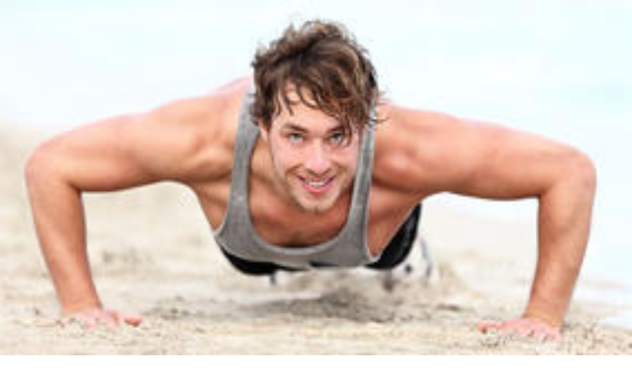

--- FILE ---
content_type: text/html; charset=utf-8
request_url: https://funfactz.com/tags/happiness
body_size: 34445
content:
<!DOCTYPE html><html lang="en" class="bricolage_grotesque_1b97ba4b-module__NjNj1a__variable instrument_sans_908b36ea-module__XR_xfa__variable"><head><meta charSet="utf-8"/><meta name="viewport" content="width=device-width, initial-scale=1"/><link rel="preload" href="/_next/static/media/017d9bea37084d9b-s.p.a6d6de71.woff2" as="font" crossorigin="" type="font/woff2"/><link rel="preload" href="/_next/static/media/f06bf9da926bae75-s.p.c68a79fb.woff2" as="font" crossorigin="" type="font/woff2"/><link rel="preload" as="image" href="https://cdn.funfactz.com/facts/happiness-contagious-285.jpg" fetchPriority="high"/><link rel="stylesheet" href="/_next/static/chunks/a071ebd09e6d5185.css" data-precedence="next"/><link rel="stylesheet" href="/_next/static/chunks/caf7ac8883a1c4df.css" data-precedence="next"/><link rel="preload" as="script" fetchPriority="low" href="/_next/static/chunks/33684986b2367077.js"/><script src="/_next/static/chunks/59cd91edff11a62c.js" async=""></script><script src="/_next/static/chunks/c433a95c1ad45b79.js" async=""></script><script src="/_next/static/chunks/0bb1efdcd57b8a07.js" async=""></script><script src="/_next/static/chunks/d37a3e4757402e46.js" async=""></script><script src="/_next/static/chunks/turbopack-8ba48bd8c9ae4cee.js" async=""></script><script src="/_next/static/chunks/1100a739c59d0e68.js" async=""></script><script src="/_next/static/chunks/6026300340851827.js" async=""></script><script src="/_next/static/chunks/da0d445510a716d5.js" async=""></script><script src="/_next/static/chunks/711d972d5af8f425.js" async=""></script><script src="/_next/static/chunks/7b7b94595f36424f.js" async=""></script><script src="/_next/static/chunks/6630622eedc2de4f.js" async=""></script><script src="/_next/static/chunks/1a7189a779713b03.js" async=""></script><script src="/_next/static/chunks/08f30814d5a5da95.js" async=""></script><script src="/_next/static/chunks/b7b73947429d10b0.js" async=""></script><link rel="preconnect" href="https://cdn.funfactz.com" crossorigin="anonymous"/><link rel="dns-prefetch" href="https://cdn.funfactz.com"/><meta name="next-size-adjust" content=""/><title>9+ Happiness Facts You Didn&#x27;t Know | FunFactz</title><meta name="description" content="Discover 9 fascinating facts about happiness. Mind-blowing trivia that will surprise you."/><meta name="author" content="FunFactz"/><link rel="manifest" href="/manifest.webmanifest"/><meta name="keywords" content="facts,fun facts,interesting facts,trivia,did you know,knowledge,learning"/><meta name="creator" content="FunFactz"/><link rel="canonical" href="https://funfactz.com/tags/happiness"/><meta property="og:title" content="9+ Happiness Facts You Didn&#x27;t Know | FunFactz"/><meta property="og:description" content="Discover 9 fascinating facts about happiness. Mind-blowing trivia that will surprise you."/><meta name="twitter:card" content="summary_large_image"/><meta name="twitter:title" content="FunFactz - Feed Your Curiosity"/><meta name="twitter:description" content="Discover fascinating facts about animals, science, history, and more. Feed your curiosity with verified, shareable knowledge."/><link rel="icon" href="/icon.svg?icon.5a99152b.svg" sizes="any" type="image/svg+xml"/><script src="/_next/static/chunks/a6dad97d9634a72d.js" noModule=""></script></head><body class="min-h-screen bg-background text-foreground antialiased"><div hidden=""><!--$--><!--/$--></div><script>(self.__next_s=self.__next_s||[]).push([0,{"children":"\n              window.dataLayer = window.dataLayer || [];\n              function gtag(){dataLayer.push(arguments);}\n              gtag('consent', 'default', {\n                'analytics_storage': 'denied',\n                'ad_storage': 'denied',\n                'ad_user_data': 'denied',\n                'ad_personalization': 'denied',\n                'wait_for_update': 500\n              });\n            ","id":"consent-default"}])</script><!--$!--><template data-dgst="BAILOUT_TO_CLIENT_SIDE_RENDERING"></template><!--/$--><div class="flex min-h-screen flex-col"><header class="sticky top-0 z-50 transition-[background-color,backdrop-filter] duration-300 bg-transparent"><div class="absolute inset-x-0 bottom-0 h-px bg-gradient-to-r from-transparent via-foreground/50 to-transparent transition-opacity duration-300 opacity-0"></div><div class="flex h-16 items-center justify-between gap-6 px-4 md:px-6"><a class="group flex items-center gap-2.5" href="/"><span class="font-display text-2xl font-bold tracking-tight transition-all duration-300 group-hover:opacity-80">FUN<span class="text-accent">FACTZ</span></span></a><nav class="hidden items-center gap-1 lg:flex"><div class="relative"><button type="button" class="flex cursor-pointer items-center gap-1.5 rounded-lg px-3.5 py-2 text-base font-semibold transition-all text-foreground hover:bg-surface">Topics<svg class="transition-transform duration-200 " width="14" height="14" viewBox="0 0 24 24" fill="none" xmlns="http://www.w3.org/2000/svg"><path d="M6 9l6 6 6-6" stroke="currentColor" stroke-width="2" stroke-linecap="round" stroke-linejoin="round"></path></svg></button></div><div class="relative"><button type="button" class="flex cursor-pointer items-center gap-1.5 rounded-lg px-3.5 py-2 text-base font-semibold transition-all text-foreground hover:bg-surface">Types<svg class="transition-transform duration-200 " width="14" height="14" viewBox="0 0 24 24" fill="none" xmlns="http://www.w3.org/2000/svg"><path d="M6 9l6 6 6-6" stroke="currentColor" stroke-width="2" stroke-linecap="round" stroke-linejoin="round"></path></svg></button></div><div class="mx-2 h-5 w-px bg-border"></div><a class="relative flex items-center gap-1.5 rounded-lg px-3.5 py-2 text-base font-semibold transition-all text-foreground hover:bg-surface" href="/latest"><svg class="" width="15" height="15" viewBox="0 0 24 24" fill="none" xmlns="http://www.w3.org/2000/svg"><circle cx="12" cy="12" r="10" stroke="currentColor" stroke-width="2"></circle><path d="M12 6v6l4 2" stroke="currentColor" stroke-width="2" stroke-linecap="round" stroke-linejoin="round"></path></svg><span class="hidden xl:inline">Latest</span><span class="xl:hidden">Latest</span></a><a class="relative flex items-center gap-1.5 rounded-lg px-3.5 py-2 text-base font-semibold transition-all text-foreground hover:bg-surface" href="/trending"><svg class="" width="15" height="15" viewBox="0 0 24 24" fill="none" xmlns="http://www.w3.org/2000/svg"><path d="M6 9H4.5a2.5 2.5 0 0 1 0-5H6M18 9h1.5a2.5 2.5 0 0 0 0-5H18" stroke="currentColor" stroke-width="2" stroke-linecap="round" stroke-linejoin="round"></path><path d="M4 4h16v7a6 6 0 0 1-6 6h-4a6 6 0 0 1-6-6V4z" stroke="currentColor" stroke-width="2" stroke-linecap="round" stroke-linejoin="round"></path><path d="M12 17v3M8 22h8" stroke="currentColor" stroke-width="2" stroke-linecap="round"></path></svg><span class="hidden xl:inline">Trending</span><span class="xl:hidden">Trending</span></a><a class="relative flex items-center gap-1.5 rounded-lg px-3.5 py-2 text-base font-semibold transition-all text-foreground hover:bg-surface" href="/today-in-history"><svg class="" width="15" height="15" viewBox="0 0 24 24" fill="none" xmlns="http://www.w3.org/2000/svg"><rect x="3" y="4" width="18" height="18" rx="2" stroke="currentColor" stroke-width="2"></rect><path d="M16 2v4M8 2v4M3 10h18" stroke="currentColor" stroke-width="2" stroke-linecap="round"></path><circle cx="12" cy="16" r="2" fill="currentColor"></circle></svg><span class="hidden xl:inline">Today in History</span><span class="xl:hidden">History</span></a><div class="mx-2 h-5 w-px bg-border"></div><button class="group flex items-center gap-2 rounded-xl border-2 border-accent px-5 py-2 text-base font-bold text-accent transition-all hover:bg-accent hover:text-background active:scale-[0.98] cursor-pointer"><svg class="transition-transform group-hover:rotate-180 duration-300" width="16" height="16" viewBox="0 0 24 24" fill="none" xmlns="http://www.w3.org/2000/svg"><path d="M16 3h5v5M4 20L21 3M21 16v5h-5M15 15l6 6M4 4l5 5" stroke="currentColor" stroke-width="2" stroke-linecap="round" stroke-linejoin="round"></path></svg><span>Surprise Me</span></button></nav><div class="flex items-center gap-2 lg:hidden"><button class="flex h-10 w-10 items-center justify-center rounded-xl border-2 border-accent text-accent transition-all hover:bg-accent hover:text-background active:scale-95 cursor-pointer" aria-label="Random fact"><svg class="" width="18" height="18" viewBox="0 0 24 24" fill="none" xmlns="http://www.w3.org/2000/svg"><path d="M16 3h5v5M4 20L21 3M21 16v5h-5M15 15l6 6M4 4l5 5" stroke="currentColor" stroke-width="2" stroke-linecap="round" stroke-linejoin="round"></path></svg></button><button type="button" class="flex h-10 w-10 cursor-pointer items-center justify-center rounded-xl border transition-all border-border text-foreground-muted hover:border-accent hover:text-accent" aria-label="Open menu"><div class="relative h-5 w-5"><svg class="absolute inset-0 transition-all duration-200 rotate-0 opacity-100" width="20" height="20" viewBox="0 0 24 24" fill="none" xmlns="http://www.w3.org/2000/svg"><path d="M3 12h18M3 6h18M3 18h18" stroke="currentColor" stroke-width="2" stroke-linecap="round"></path></svg><svg class="absolute inset-0 transition-all duration-200 -rotate-90 opacity-0" width="20" height="20" viewBox="0 0 24 24" fill="none" xmlns="http://www.w3.org/2000/svg"><path d="M18 6L6 18M6 6l12 12" stroke="currentColor" stroke-width="2" stroke-linecap="round"></path></svg></div></button></div></div></header><div class="fixed inset-0 z-40 lg:hidden transition-opacity duration-300 opacity-0 pointer-events-none"><div class="absolute inset-0 bg-background/98 backdrop-blur-xl"></div><div class="relative flex h-full flex-col overflow-y-auto pt-20 pb-8 transition-transform duration-300 -translate-y-4"><div class="container-page flex flex-col gap-8"><button class="group relative flex w-full items-center justify-center gap-3 overflow-hidden rounded-2xl bg-accent py-5 text-lg font-bold text-background transition-all hover:shadow-[0_0_30px_rgba(255,225,53,0.5)] active:scale-[0.98] cursor-pointer"><div class="absolute inset-0 -translate-x-full bg-gradient-to-r from-transparent via-white/25 to-transparent transition-transform duration-500 group-hover:translate-x-full"></div><svg class="transition-transform group-hover:scale-110" width="22" height="22" viewBox="0 0 24 24" fill="none" xmlns="http://www.w3.org/2000/svg"><path d="M13 2L3 14h9l-1 8 10-12h-9l1-8z" stroke="currentColor" stroke-width="2" stroke-linecap="round" stroke-linejoin="round" fill="currentColor"></path></svg><span class="relative">Surprise Me!</span></button><div><p class="mb-4 text-xs font-bold uppercase tracking-[0.2em] text-foreground-muted">Topics</p><div class="grid grid-cols-3 gap-3"><a class="group relative flex flex-col items-center gap-2 rounded-2xl border p-4 transition-all animate-fade-in border-border/50 bg-card/50 hover:border-transparent hover:shadow-lg" style="animation-delay:0ms;--topic-color:var(--topic-animals)" href="/animals"><span class="flex h-12 w-12 items-center justify-center rounded-xl transition-transform group-hover:scale-110" style="background-color:color-mix(in srgb, var(--topic-animals) 15%, transparent)"><svg class="" width="24" height="24" style="color:var(--topic-animals)" viewBox="0 0 24 24" fill="none" xmlns="http://www.w3.org/2000/svg"><path d="M12 22V8M12 8C12 8 8 4 4 4c0 4 4 8 8 8zM12 8c0 0 4-4 8-4 0 4-4 8-8 8z" stroke="currentColor" stroke-width="2" stroke-linecap="round" stroke-linejoin="round"></path><path d="M12 15c-2 0-4 2-4 4M12 15c2 0 4 2 4 4" stroke="currentColor" stroke-width="2" stroke-linecap="round"></path></svg></span><span class="text-sm font-semibold transition-colors text-foreground-muted group-hover:text-foreground">Animals</span></a><a class="group relative flex flex-col items-center gap-2 rounded-2xl border p-4 transition-all animate-fade-in border-border/50 bg-card/50 hover:border-transparent hover:shadow-lg" style="animation-delay:30ms;--topic-color:var(--topic-body)" href="/body"><span class="flex h-12 w-12 items-center justify-center rounded-xl transition-transform group-hover:scale-110" style="background-color:color-mix(in srgb, var(--topic-body) 15%, transparent)"><svg class="" width="24" height="24" style="color:var(--topic-body)" viewBox="0 0 24 24" fill="none" xmlns="http://www.w3.org/2000/svg"><circle cx="12" cy="7" r="4" stroke="currentColor" stroke-width="2"></circle><path d="M5.5 21c0-3.5 3-6.5 6.5-6.5s6.5 3 6.5 6.5" stroke="currentColor" stroke-width="2" stroke-linecap="round"></path></svg></span><span class="text-sm font-semibold transition-colors text-foreground-muted group-hover:text-foreground">Body &amp; Health</span></a><a class="group relative flex flex-col items-center gap-2 rounded-2xl border p-4 transition-all animate-fade-in border-border/50 bg-card/50 hover:border-transparent hover:shadow-lg" style="animation-delay:60ms;--topic-color:var(--topic-entertainment)" href="/entertainment"><span class="flex h-12 w-12 items-center justify-center rounded-xl transition-transform group-hover:scale-110" style="background-color:color-mix(in srgb, var(--topic-entertainment) 15%, transparent)"><svg class="" width="24" height="24" style="color:var(--topic-entertainment)" viewBox="0 0 24 24" fill="none" xmlns="http://www.w3.org/2000/svg"><circle cx="13.5" cy="6.5" r="2.5" stroke="currentColor" stroke-width="2"></circle><circle cx="6" cy="12" r="2" stroke="currentColor" stroke-width="2"></circle><circle cx="18" cy="12" r="2" stroke="currentColor" stroke-width="2"></circle><circle cx="8" cy="18" r="2" stroke="currentColor" stroke-width="2"></circle><circle cx="16" cy="18" r="2" stroke="currentColor" stroke-width="2"></circle><path d="M12 2v2M2 12h2M20 12h2M6 20l1-2M18 20l-1-2" stroke="currentColor" stroke-width="2" stroke-linecap="round"></path></svg></span><span class="text-sm font-semibold transition-colors text-foreground-muted group-hover:text-foreground">Entertainment</span></a><a class="group relative flex flex-col items-center gap-2 rounded-2xl border p-4 transition-all animate-fade-in border-border/50 bg-card/50 hover:border-transparent hover:shadow-lg" style="animation-delay:90ms;--topic-color:var(--topic-food)" href="/food"><span class="flex h-12 w-12 items-center justify-center rounded-xl transition-transform group-hover:scale-110" style="background-color:color-mix(in srgb, var(--topic-food) 15%, transparent)"><svg class="" width="24" height="24" style="color:var(--topic-food)" viewBox="0 0 24 24" fill="none" xmlns="http://www.w3.org/2000/svg"><path d="M18 8h1a4 4 0 0 1 0 8h-1M2 8h16v9a4 4 0 0 1-4 4H6a4 4 0 0 1-4-4V8z" stroke="currentColor" stroke-width="2" stroke-linecap="round" stroke-linejoin="round"></path><path d="M6 1v3M10 1v3M14 1v3" stroke="currentColor" stroke-width="2" stroke-linecap="round"></path></svg></span><span class="text-sm font-semibold transition-colors text-foreground-muted group-hover:text-foreground">Food &amp; Cuisine</span></a><a class="group relative flex flex-col items-center gap-2 rounded-2xl border p-4 transition-all animate-fade-in border-border/50 bg-card/50 hover:border-transparent hover:shadow-lg" style="animation-delay:120ms;--topic-color:var(--topic-history)" href="/history"><span class="flex h-12 w-12 items-center justify-center rounded-xl transition-transform group-hover:scale-110" style="background-color:color-mix(in srgb, var(--topic-history) 15%, transparent)"><svg class="" width="24" height="24" style="color:var(--topic-history)" viewBox="0 0 24 24" fill="none" xmlns="http://www.w3.org/2000/svg"><circle cx="12" cy="12" r="10" stroke="currentColor" stroke-width="2"></circle><path d="M12 6v6l4 2" stroke="currentColor" stroke-width="2" stroke-linecap="round" stroke-linejoin="round"></path><path d="M2 12h2M20 12h2M12 2v2M12 20v2" stroke="currentColor" stroke-width="2" stroke-linecap="round"></path></svg></span><span class="text-sm font-semibold transition-colors text-foreground-muted group-hover:text-foreground">History &amp; Culture</span></a><a class="group relative flex flex-col items-center gap-2 rounded-2xl border p-4 transition-all animate-fade-in border-border/50 bg-card/50 hover:border-transparent hover:shadow-lg" style="animation-delay:150ms;--topic-color:var(--topic-people)" href="/people"><span class="flex h-12 w-12 items-center justify-center rounded-xl transition-transform group-hover:scale-110" style="background-color:color-mix(in srgb, var(--topic-people) 15%, transparent)"><svg class="" width="24" height="24" style="color:var(--topic-people)" viewBox="0 0 24 24" fill="none" xmlns="http://www.w3.org/2000/svg"><circle cx="12" cy="7" r="4" stroke="currentColor" stroke-width="2"></circle><path d="M5.5 21c0-3.5 3-6.5 6.5-6.5s6.5 3 6.5 6.5" stroke="currentColor" stroke-width="2" stroke-linecap="round"></path></svg></span><span class="text-sm font-semibold transition-colors text-foreground-muted group-hover:text-foreground">People &amp; Mind</span></a><a class="group relative flex flex-col items-center gap-2 rounded-2xl border p-4 transition-all animate-fade-in border-border/50 bg-card/50 hover:border-transparent hover:shadow-lg" style="animation-delay:180ms;--topic-color:var(--topic-places)" href="/places"><span class="flex h-12 w-12 items-center justify-center rounded-xl transition-transform group-hover:scale-110" style="background-color:color-mix(in srgb, var(--topic-places) 15%, transparent)"><svg class="" width="24" height="24" style="color:var(--topic-places)" viewBox="0 0 24 24" fill="none" xmlns="http://www.w3.org/2000/svg"><circle cx="12" cy="12" r="10" stroke="currentColor" stroke-width="2"></circle><path d="M2 12h20M12 2a15.3 15.3 0 0 1 4 10 15.3 15.3 0 0 1-4 10 15.3 15.3 0 0 1-4-10 15.3 15.3 0 0 1 4-10z" stroke="currentColor" stroke-width="2" stroke-linecap="round" stroke-linejoin="round"></path></svg></span><span class="text-sm font-semibold transition-colors text-foreground-muted group-hover:text-foreground">Places &amp; Culture</span></a><a class="group relative flex flex-col items-center gap-2 rounded-2xl border p-4 transition-all animate-fade-in border-border/50 bg-card/50 hover:border-transparent hover:shadow-lg" style="animation-delay:210ms;--topic-color:var(--topic-science)" href="/science"><span class="flex h-12 w-12 items-center justify-center rounded-xl transition-transform group-hover:scale-110" style="background-color:color-mix(in srgb, var(--topic-science) 15%, transparent)"><svg class="" width="24" height="24" style="color:var(--topic-science)" viewBox="0 0 24 24" fill="none" xmlns="http://www.w3.org/2000/svg"><path d="M9 3h6M10 3v6l-5 8a2 2 0 0 0 1.7 3h10.6a2 2 0 0 0 1.7-3l-5-8V3" stroke="currentColor" stroke-width="2" stroke-linecap="round" stroke-linejoin="round"></path><circle cx="8" cy="15" r="1" fill="currentColor"></circle><circle cx="14" cy="17" r="1" fill="currentColor"></circle><circle cx="11" cy="14" r="1" fill="currentColor"></circle></svg></span><span class="text-sm font-semibold transition-colors text-foreground-muted group-hover:text-foreground">Science &amp; Space</span></a><a class="group relative flex flex-col items-center gap-2 rounded-2xl border p-4 transition-all animate-fade-in border-border/50 bg-card/50 hover:border-transparent hover:shadow-lg" style="animation-delay:240ms;--topic-color:var(--topic-technology)" href="/technology"><span class="flex h-12 w-12 items-center justify-center rounded-xl transition-transform group-hover:scale-110" style="background-color:color-mix(in srgb, var(--topic-technology) 15%, transparent)"><svg class="" width="24" height="24" style="color:var(--topic-technology)" viewBox="0 0 24 24" fill="none" xmlns="http://www.w3.org/2000/svg"><rect x="2" y="3" width="20" height="14" rx="2" stroke="currentColor" stroke-width="2"></rect><path d="M8 21h8M12 17v4" stroke="currentColor" stroke-width="2" stroke-linecap="round"></path><circle cx="12" cy="10" r="3" stroke="currentColor" stroke-width="2"></circle></svg></span><span class="text-sm font-semibold transition-colors text-foreground-muted group-hover:text-foreground">Technology &amp; Innovation</span></a></div></div><div><p class="mb-4 text-xs font-bold uppercase tracking-[0.2em] text-foreground-muted">Types</p><div class="grid grid-cols-3 gap-3"><a class="group relative flex flex-col items-center gap-2 rounded-2xl border p-4 transition-all animate-fade-in border-border/50 bg-card/50 hover:border-transparent hover:shadow-lg" style="animation-delay:270ms;--tone-color:var(--foreground-muted)" href="/type/dark"><span class="flex h-12 w-12 items-center justify-center rounded-xl transition-transform group-hover:scale-110" style="background-color:color-mix(in srgb, var(--foreground-muted) 15%, transparent)"><svg class="" width="24" height="24" style="color:var(--foreground-muted)" viewBox="0 0 24 24" fill="none" xmlns="http://www.w3.org/2000/svg"><circle cx="12" cy="9" r="7" stroke="currentColor" stroke-width="2"></circle><path d="M8.5 8v2M15.5 8v2" stroke="currentColor" stroke-width="2" stroke-linecap="round"></path><path d="M9 13h6" stroke="currentColor" stroke-width="2" stroke-linecap="round"></path><path d="M8 16l-2 6M16 16l2 6M10 16v6M14 16v6" stroke="currentColor" stroke-width="2" stroke-linecap="round"></path></svg></span><span class="text-sm font-semibold transition-colors text-foreground-muted group-hover:text-foreground">Dark</span></a><a class="group relative flex flex-col items-center gap-2 rounded-2xl border p-4 transition-all animate-fade-in border-border/50 bg-card/50 hover:border-transparent hover:shadow-lg" style="animation-delay:300ms;--tone-color:var(--topic-entertainment)" href="/type/funny"><span class="flex h-12 w-12 items-center justify-center rounded-xl transition-transform group-hover:scale-110" style="background-color:color-mix(in srgb, var(--topic-entertainment) 15%, transparent)"><svg class="" width="24" height="24" style="color:var(--topic-entertainment)" viewBox="0 0 24 24" fill="none" xmlns="http://www.w3.org/2000/svg"><circle cx="12" cy="12" r="10" stroke="currentColor" stroke-width="2"></circle><path d="M8 9h.01M16 9h.01" stroke="currentColor" stroke-width="3" stroke-linecap="round"></path><path d="M7 13c.5 3 2.5 4 5 4s4.5-1 5-4" stroke="currentColor" stroke-width="2" stroke-linecap="round"></path></svg></span><span class="text-sm font-semibold transition-colors text-foreground-muted group-hover:text-foreground">Funny</span></a><a class="group relative flex flex-col items-center gap-2 rounded-2xl border p-4 transition-all animate-fade-in border-border/50 bg-card/50 hover:border-transparent hover:shadow-lg" style="animation-delay:330ms;--tone-color:var(--topic-history)" href="/type/inspiring"><span class="flex h-12 w-12 items-center justify-center rounded-xl transition-transform group-hover:scale-110" style="background-color:color-mix(in srgb, var(--topic-history) 15%, transparent)"><svg class="" width="24" height="24" style="color:var(--topic-history)" viewBox="0 0 24 24" fill="none" xmlns="http://www.w3.org/2000/svg"><path d="M12 2L4 14h6v6h4v-6h6L12 2z" stroke="currentColor" stroke-width="2" stroke-linecap="round" stroke-linejoin="round"></path><path d="M12 2v6M12 5h4" stroke="currentColor" stroke-width="2" stroke-linecap="round" stroke-linejoin="round"></path><path d="M8 22h8" stroke="currentColor" stroke-width="2" stroke-linecap="round"></path></svg></span><span class="text-sm font-semibold transition-colors text-foreground-muted group-hover:text-foreground">Inspiring</span></a><a class="group relative flex flex-col items-center gap-2 rounded-2xl border p-4 transition-all animate-fade-in border-border/50 bg-card/50 hover:border-transparent hover:shadow-lg" style="animation-delay:360ms;--tone-color:var(--topic-science)" href="/type/interesting"><span class="flex h-12 w-12 items-center justify-center rounded-xl transition-transform group-hover:scale-110" style="background-color:color-mix(in srgb, var(--topic-science) 15%, transparent)"><svg class="" width="24" height="24" style="color:var(--topic-science)" viewBox="0 0 24 24" fill="none" xmlns="http://www.w3.org/2000/svg"><path d="M22 10l-10-6L2 10l10 6 10-6z" stroke="currentColor" stroke-width="2" stroke-linecap="round" stroke-linejoin="round"></path><path d="M6 12v5c0 2 2.5 3 6 3s6-1 6-3v-5" stroke="currentColor" stroke-width="2" stroke-linecap="round" stroke-linejoin="round"></path><path d="M22 10v6" stroke="currentColor" stroke-width="2" stroke-linecap="round"></path></svg></span><span class="text-sm font-semibold transition-colors text-foreground-muted group-hover:text-foreground">Interesting</span></a><a class="group relative flex flex-col items-center gap-2 rounded-2xl border p-4 transition-all animate-fade-in border-border/50 bg-card/50 hover:border-transparent hover:shadow-lg" style="animation-delay:390ms;--tone-color:var(--topic-people)" href="/type/mind-blowing"><span class="flex h-12 w-12 items-center justify-center rounded-xl transition-transform group-hover:scale-110" style="background-color:color-mix(in srgb, var(--topic-people) 15%, transparent)"><svg class="" width="24" height="24" style="color:var(--topic-people)" viewBox="0 0 24 24" fill="none" xmlns="http://www.w3.org/2000/svg"><path d="M12 2C8.5 2 6 5 6 8c0 2 1 3.5 2 4.5V14c0 1 1 2 2 2h4c1 0 2-1 2-2v-1.5c1-1 2-2.5 2-4.5 0-3-2.5-6-6-6z" stroke="currentColor" stroke-width="2" stroke-linecap="round" stroke-linejoin="round"></path><path d="M9 18h6M10 22h4M12 2v-1M6 4L5 3M18 4l1-1M4 10H3M21 10h-1" stroke="currentColor" stroke-width="2" stroke-linecap="round"></path></svg></span><span class="text-sm font-semibold transition-colors text-foreground-muted group-hover:text-foreground">Mind-Blowing</span></a><a class="group relative flex flex-col items-center gap-2 rounded-2xl border p-4 transition-all animate-fade-in border-border/50 bg-card/50 hover:border-transparent hover:shadow-lg" style="animation-delay:420ms;--tone-color:var(--topic-food)" href="/type/weird"><span class="flex h-12 w-12 items-center justify-center rounded-xl transition-transform group-hover:scale-110" style="background-color:color-mix(in srgb, var(--topic-food) 15%, transparent)"><svg class="" width="24" height="24" style="color:var(--topic-food)" viewBox="0 0 24 24" fill="none" xmlns="http://www.w3.org/2000/svg"><circle cx="12" cy="12" r="10" stroke="currentColor" stroke-width="2"></circle><circle cx="9" cy="10" r="1.5" fill="currentColor"></circle><circle cx="15" cy="10" r="1.5" fill="currentColor"></circle><path d="M8 16c1-1 2.5-1.5 4 0s3 1 4 0" stroke="currentColor" stroke-width="2" stroke-linecap="round"></path><path d="M7 7l2 1M17 7l-2 1" stroke="currentColor" stroke-width="2" stroke-linecap="round"></path></svg></span><span class="text-sm font-semibold transition-colors text-foreground-muted group-hover:text-foreground">Weird</span></a><a class="group relative flex flex-col items-center gap-2 rounded-2xl border p-4 transition-all animate-fade-in border-border/50 bg-card/50 hover:border-transparent hover:shadow-lg" style="animation-delay:450ms;--tone-color:var(--topic-animals)" href="/type/wholesome"><span class="flex h-12 w-12 items-center justify-center rounded-xl transition-transform group-hover:scale-110" style="background-color:color-mix(in srgb, var(--topic-animals) 15%, transparent)"><svg class="" width="24" height="24" style="color:var(--topic-animals)" viewBox="0 0 24 24" fill="none" xmlns="http://www.w3.org/2000/svg"><path d="M20.84 4.61a5.5 5.5 0 0 0-7.78 0L12 5.67l-1.06-1.06a5.5 5.5 0 0 0-7.78 7.78l1.06 1.06L12 21.23l7.78-7.78 1.06-1.06a5.5 5.5 0 0 0 0-7.78z" stroke="currentColor" stroke-width="2" stroke-linecap="round" stroke-linejoin="round"></path><path d="M12 8l1.5 3 3.5.5-2.5 2.5.5 3.5-3-1.5-3 1.5.5-3.5L7 11.5l3.5-.5L12 8z" fill="currentColor"></path></svg></span><span class="text-sm font-semibold transition-colors text-foreground-muted group-hover:text-foreground">Wholesome</span></a></div></div><div><p class="mb-4 text-xs font-bold uppercase tracking-[0.2em] text-foreground-muted">Explore</p><div class="flex flex-col gap-2"><a class="flex items-center gap-4 rounded-xl border p-4 font-semibold transition-all animate-fade-in border-border/50 bg-card/50 text-foreground-muted hover:border-accent hover:text-accent" style="animation-delay:450ms" href="/latest"><span class="flex h-10 w-10 items-center justify-center rounded-lg bg-surface"><svg class="" width="20" height="20" viewBox="0 0 24 24" fill="none" xmlns="http://www.w3.org/2000/svg"><circle cx="12" cy="12" r="10" stroke="currentColor" stroke-width="2"></circle><path d="M12 6v6l4 2" stroke="currentColor" stroke-width="2" stroke-linecap="round" stroke-linejoin="round"></path></svg></span>Latest</a><a class="flex items-center gap-4 rounded-xl border p-4 font-semibold transition-all animate-fade-in border-border/50 bg-card/50 text-foreground-muted hover:border-accent hover:text-accent" style="animation-delay:480ms" href="/trending"><span class="flex h-10 w-10 items-center justify-center rounded-lg bg-surface"><svg class="" width="20" height="20" viewBox="0 0 24 24" fill="none" xmlns="http://www.w3.org/2000/svg"><path d="M6 9H4.5a2.5 2.5 0 0 1 0-5H6M18 9h1.5a2.5 2.5 0 0 0 0-5H18" stroke="currentColor" stroke-width="2" stroke-linecap="round" stroke-linejoin="round"></path><path d="M4 4h16v7a6 6 0 0 1-6 6h-4a6 6 0 0 1-6-6V4z" stroke="currentColor" stroke-width="2" stroke-linecap="round" stroke-linejoin="round"></path><path d="M12 17v3M8 22h8" stroke="currentColor" stroke-width="2" stroke-linecap="round"></path></svg></span>Trending</a><a class="flex items-center gap-4 rounded-xl border p-4 font-semibold transition-all animate-fade-in border-border/50 bg-card/50 text-foreground-muted hover:border-accent hover:text-accent" style="animation-delay:510ms" href="/today-in-history"><span class="flex h-10 w-10 items-center justify-center rounded-lg bg-surface"><svg class="" width="20" height="20" viewBox="0 0 24 24" fill="none" xmlns="http://www.w3.org/2000/svg"><rect x="3" y="4" width="18" height="18" rx="2" stroke="currentColor" stroke-width="2"></rect><path d="M16 2v4M8 2v4M3 10h18" stroke="currentColor" stroke-width="2" stroke-linecap="round"></path><circle cx="12" cy="16" r="2" fill="currentColor"></circle></svg></span>Today in History</a></div></div></div></div></div><main class="min-h-[60vh] flex-1"><div class="relative -mt-16 pt-16 bg-background-deep/50 pb-6"><div class="absolute inset-x-0 bottom-0 h-px bg-border"></div><div class="container-page pt-8 md:pt-10"><header class="mb-6 flex items-start gap-4 md:gap-5"><div class="flex h-14 w-14 shrink-0 items-center justify-center rounded-xl bg-accent/10 md:h-16 md:w-16"><svg class="h-7 w-7 text-accent md:h-8 md:w-8" width="24" height="24" viewBox="0 0 24 24" fill="none" xmlns="http://www.w3.org/2000/svg"><path d="M12.586 2.586A2 2 0 0011.172 2H4a2 2 0 00-2 2v7.172a2 2 0 00.586 1.414l8 8a2 2 0 002.828 0l7.172-7.172a2 2 0 000-2.828l-8-8z" stroke="currentColor" stroke-width="2" stroke-linecap="round" stroke-linejoin="round"></path><circle cx="7" cy="7" r="1.5" fill="currentColor"></circle></svg></div><div><h1 class="font-display text-3xl font-bold tracking-tight md:text-4xl">Happiness Facts</h1><p class="mt-1 text-foreground-muted">9 facts tagged with happiness</p></div></header></div></div><div class="container-page py-8 md:py-12"><div class="mb-8"><h2 class="mb-3 text-sm font-semibold uppercase tracking-wide text-foreground-muted">Related Tags</h2><div class="flex flex-wrap gap-2"><a class="rounded-full border border-border bg-card px-3 py-1 text-sm font-medium text-foreground-muted transition-colors hover:border-accent hover:text-accent" href="/tags/psychology">Psychology<span class="ml-1 text-xs opacity-60">(<!-- -->125<!-- -->)</span></a><a class="rounded-full border border-border bg-card px-3 py-1 text-sm font-medium text-foreground-muted transition-colors hover:border-accent hover:text-accent" href="/tags/brain">Brain<span class="ml-1 text-xs opacity-60">(<!-- -->78<!-- -->)</span></a><a class="rounded-full border border-border bg-card px-3 py-1 text-sm font-medium text-foreground-muted transition-colors hover:border-accent hover:text-accent" href="/tags/research">Research<span class="ml-1 text-xs opacity-60">(<!-- -->5<!-- -->)</span></a><a class="rounded-full border border-border bg-card px-3 py-1 text-sm font-medium text-foreground-muted transition-colors hover:border-accent hover:text-accent" href="/tags/money">Money<span class="ml-1 text-xs opacity-60">(<!-- -->51<!-- -->)</span></a><a class="rounded-full border border-border bg-card px-3 py-1 text-sm font-medium text-foreground-muted transition-colors hover:border-accent hover:text-accent" href="/tags/laugh">Laugh<span class="ml-1 text-xs opacity-60">(<!-- -->3<!-- -->)</span></a><a class="rounded-full border border-border bg-card px-3 py-1 text-sm font-medium text-foreground-muted transition-colors hover:border-accent hover:text-accent" href="/tags/fake">Fake<span class="ml-1 text-xs opacity-60">(<!-- -->5<!-- -->)</span></a><a class="rounded-full border border-border bg-card px-3 py-1 text-sm font-medium text-foreground-muted transition-colors hover:border-accent hover:text-accent" href="/tags/weekend">Weekend<span class="ml-1 text-xs opacity-60">(<!-- -->1<!-- -->)</span></a><a class="rounded-full border border-border bg-card px-3 py-1 text-sm font-medium text-foreground-muted transition-colors hover:border-accent hover:text-accent" href="/tags/saturday">Saturday<span class="ml-1 text-xs opacity-60">(<!-- -->1<!-- -->)</span></a></div></div><div class="grid gap-4 sm:grid-cols-2 lg:grid-cols-3"><article class="group relative flex flex-col overflow-hidden rounded-xl border-2 border-border bg-card transition-all duration-200 hover:border-accent hover:shadow-[0_0_20px_rgba(255,225,53,0.15)] animate-fade-in stagger-1"><div class="flex flex-wrap items-center gap-3 px-5 pt-5"><a class="inline-flex items-center gap-1.5 text-xs font-semibold text-foreground-muted transition-colors hover:text-foreground" href="/people"><svg class="" width="14" height="14" style="color:var(--topic-people)" viewBox="0 0 24 24" fill="none" xmlns="http://www.w3.org/2000/svg"><circle cx="12" cy="7" r="4" stroke="currentColor" stroke-width="2"></circle><path d="M5.5 21c0-3.5 3-6.5 6.5-6.5s6.5 3 6.5 6.5" stroke="currentColor" stroke-width="2" stroke-linecap="round"></path></svg>People</a><a class="text-xs font-semibold text-foreground-muted transition-colors hover:text-foreground" href="/type/weird">Weird</a></div><div class="flex flex-1 flex-col p-5 pt-3"><a class="flex-1" href="/people/cherophobia-is-fear-of-fun"><p class="font-display text-lg font-semibold leading-snug tracking-tight text-foreground transition-colors">Cherophobia is the fear of happiness — sufferers actively avoid joyful experiences because they believe something bad will follow.</p></a><div class="mt-4 flex items-center justify-between border-t-2 border-border pt-4"><div class="flex items-center gap-4 text-sm text-foreground-muted"><button type="button" disabled="" class="inline-flex items-center font-bold transition-all gap-1.5 text-sm text-foreground-muted hover:text-heart cursor-wait" aria-label="Add heart"><span class="transition-transform"><svg class="" width="16" height="16" viewBox="0 0 24 24" fill="none" xmlns="http://www.w3.org/2000/svg"><path d="M20.84 4.61a5.5 5.5 0 0 0-7.78 0L12 5.67l-1.06-1.06a5.5 5.5 0 0 0-7.78 7.78l1.06 1.06L12 21.23l7.78-7.78 1.06-1.06a5.5 5.5 0 0 0 0-7.78z" stroke="currentColor" stroke-width="2" stroke-linecap="round" stroke-linejoin="round"></path></svg></span><span>881</span></button><span class="flex items-center gap-1.5"><svg class="" width="16" height="16" viewBox="0 0 24 24" fill="none" xmlns="http://www.w3.org/2000/svg"><path d="M1 12s4-8 11-8 11 8 11 8-4 8-11 8-11-8-11-8z" stroke="currentColor" stroke-width="2" stroke-linecap="round" stroke-linejoin="round"></path><circle cx="12" cy="12" r="3" stroke="currentColor" stroke-width="2"></circle></svg>7k</span></div><a class="flex items-center text-foreground-muted transition-all group-hover:translate-x-1 group-hover:text-accent" href="/people/cherophobia-is-fear-of-fun"><svg class="" width="20" height="20" viewBox="0 0 24 24" fill="none" xmlns="http://www.w3.org/2000/svg"><path d="M9 18l6-6-6-6" stroke="currentColor" stroke-width="2" stroke-linecap="round" stroke-linejoin="round"></path></svg></a></div></div></article><article class="group relative flex flex-col overflow-hidden rounded-xl border-2 border-border bg-card transition-all duration-200 hover:border-accent hover:shadow-[0_0_20px_rgba(255,225,53,0.15)] animate-fade-in stagger-2"><div class="flex flex-wrap items-center gap-3 px-5 pt-5"><a class="inline-flex items-center gap-1.5 text-xs font-semibold text-foreground-muted transition-colors hover:text-foreground" href="/people"><svg class="" width="14" height="14" style="color:var(--topic-people)" viewBox="0 0 24 24" fill="none" xmlns="http://www.w3.org/2000/svg"><circle cx="12" cy="7" r="4" stroke="currentColor" stroke-width="2"></circle><path d="M5.5 21c0-3.5 3-6.5 6.5-6.5s6.5 3 6.5 6.5" stroke="currentColor" stroke-width="2" stroke-linecap="round"></path></svg>People</a><a class="text-xs font-semibold text-foreground-muted transition-colors hover:text-foreground" href="/type/interesting">Interesting</a></div><div class="flex flex-1 flex-col p-5 pt-3"><a class="flex-1" href="/people/research-has-determined-that-most-people-are-happiest"><p class="font-display text-lg font-semibold leading-snug tracking-tight text-foreground transition-colors">Research shows that people are happiest on Saturday evenings, when they can finally relax after a busy week and spend time with friends.</p></a><div class="mt-4 flex items-center justify-between border-t-2 border-border pt-4"><div class="flex items-center gap-4 text-sm text-foreground-muted"><button type="button" disabled="" class="inline-flex items-center font-bold transition-all gap-1.5 text-sm text-foreground-muted hover:text-heart cursor-wait" aria-label="Add heart"><span class="transition-transform"><svg class="" width="16" height="16" viewBox="0 0 24 24" fill="none" xmlns="http://www.w3.org/2000/svg"><path d="M20.84 4.61a5.5 5.5 0 0 0-7.78 0L12 5.67l-1.06-1.06a5.5 5.5 0 0 0-7.78 7.78l1.06 1.06L12 21.23l7.78-7.78 1.06-1.06a5.5 5.5 0 0 0 0-7.78z" stroke="currentColor" stroke-width="2" stroke-linecap="round" stroke-linejoin="round"></path></svg></span><span>76</span></button><span class="flex items-center gap-1.5"><svg class="" width="16" height="16" viewBox="0 0 24 24" fill="none" xmlns="http://www.w3.org/2000/svg"><path d="M1 12s4-8 11-8 11 8 11 8-4 8-11 8-11-8-11-8z" stroke="currentColor" stroke-width="2" stroke-linecap="round" stroke-linejoin="round"></path><circle cx="12" cy="12" r="3" stroke="currentColor" stroke-width="2"></circle></svg>5k</span></div><a class="flex items-center text-foreground-muted transition-all group-hover:translate-x-1 group-hover:text-accent" href="/people/research-has-determined-that-most-people-are-happiest"><svg class="" width="20" height="20" viewBox="0 0 24 24" fill="none" xmlns="http://www.w3.org/2000/svg"><path d="M9 18l6-6-6-6" stroke="currentColor" stroke-width="2" stroke-linecap="round" stroke-linejoin="round"></path></svg></a></div></div></article><article class="group relative flex flex-col overflow-hidden rounded-xl border-2 border-border bg-card transition-all duration-200 hover:border-accent hover:shadow-[0_0_20px_rgba(255,225,53,0.15)] animate-fade-in stagger-3"><a class="relative aspect-[16/9] w-full overflow-hidden" href="/people/happiness-contagious"><img alt="Happiness Is Contagious" fetchPriority="high" decoding="async" data-nimg="fill" class="object-cover transition-transform duration-300 group-hover:scale-105" style="position:absolute;height:100%;width:100%;left:0;top:0;right:0;bottom:0;color:transparent" src="https://cdn.funfactz.com/facts/happiness-contagious-285.jpg"/></a><div class="flex flex-wrap items-center gap-3 px-5 pt-5"><a class="inline-flex items-center gap-1.5 text-xs font-semibold text-foreground-muted transition-colors hover:text-foreground" href="/people"><svg class="" width="14" height="14" style="color:var(--topic-people)" viewBox="0 0 24 24" fill="none" xmlns="http://www.w3.org/2000/svg"><circle cx="12" cy="7" r="4" stroke="currentColor" stroke-width="2"></circle><path d="M5.5 21c0-3.5 3-6.5 6.5-6.5s6.5 3 6.5 6.5" stroke="currentColor" stroke-width="2" stroke-linecap="round"></path></svg>People</a><a class="text-xs font-semibold text-foreground-muted transition-colors hover:text-foreground" href="/type/interesting">Interesting</a></div><div class="flex flex-1 flex-col p-5 pt-3"><a class="flex-1" href="/people/happiness-contagious"><p class="font-display text-lg font-semibold leading-snug tracking-tight text-foreground transition-colors">Happiness and stress are contagious; surrounding yourself with happier people will make you happier too.</p></a><div class="mt-4 flex items-center justify-between border-t-2 border-border pt-4"><div class="flex items-center gap-4 text-sm text-foreground-muted"><button type="button" disabled="" class="inline-flex items-center font-bold transition-all gap-1.5 text-sm text-foreground-muted hover:text-heart cursor-wait" aria-label="Add heart"><span class="transition-transform"><svg class="" width="16" height="16" viewBox="0 0 24 24" fill="none" xmlns="http://www.w3.org/2000/svg"><path d="M20.84 4.61a5.5 5.5 0 0 0-7.78 0L12 5.67l-1.06-1.06a5.5 5.5 0 0 0-7.78 7.78l1.06 1.06L12 21.23l7.78-7.78 1.06-1.06a5.5 5.5 0 0 0 0-7.78z" stroke="currentColor" stroke-width="2" stroke-linecap="round" stroke-linejoin="round"></path></svg></span><span>68</span></button><span class="flex items-center gap-1.5"><svg class="" width="16" height="16" viewBox="0 0 24 24" fill="none" xmlns="http://www.w3.org/2000/svg"><path d="M1 12s4-8 11-8 11 8 11 8-4 8-11 8-11-8-11-8z" stroke="currentColor" stroke-width="2" stroke-linecap="round" stroke-linejoin="round"></path><circle cx="12" cy="12" r="3" stroke="currentColor" stroke-width="2"></circle></svg>8k</span></div><a class="flex items-center text-foreground-muted transition-all group-hover:translate-x-1 group-hover:text-accent" href="/people/happiness-contagious"><svg class="" width="20" height="20" viewBox="0 0 24 24" fill="none" xmlns="http://www.w3.org/2000/svg"><path d="M9 18l6-6-6-6" stroke="currentColor" stroke-width="2" stroke-linecap="round" stroke-linejoin="round"></path></svg></a></div></div></article><article class="group relative flex flex-col overflow-hidden rounded-xl border-2 border-border bg-card transition-all duration-200 hover:border-accent hover:shadow-[0_0_20px_rgba(255,225,53,0.15)] animate-fade-in stagger-4"><a class="relative aspect-[16/9] w-full overflow-hidden" href="/people/kindness-health-benefits"><img alt="Acts of kindness make us happier and healthier." loading="lazy" decoding="async" data-nimg="fill" class="object-cover transition-transform duration-300 group-hover:scale-105" style="position:absolute;height:100%;width:100%;left:0;top:0;right:0;bottom:0;color:transparent" src="https://cdn.funfactz.com/facts/kindness-health-benefits-285.jpg"/></a><div class="flex flex-wrap items-center gap-3 px-5 pt-5"><a class="inline-flex items-center gap-1.5 text-xs font-semibold text-foreground-muted transition-colors hover:text-foreground" href="/people"><svg class="" width="14" height="14" style="color:var(--topic-people)" viewBox="0 0 24 24" fill="none" xmlns="http://www.w3.org/2000/svg"><circle cx="12" cy="7" r="4" stroke="currentColor" stroke-width="2"></circle><path d="M5.5 21c0-3.5 3-6.5 6.5-6.5s6.5 3 6.5 6.5" stroke="currentColor" stroke-width="2" stroke-linecap="round"></path></svg>People</a><a class="text-xs font-semibold text-foreground-muted transition-colors hover:text-foreground" href="/type/wholesome">Wholesome</a></div><div class="flex flex-1 flex-col p-5 pt-3"><a class="flex-1" href="/people/kindness-health-benefits"><p class="font-display text-lg font-semibold leading-snug tracking-tight text-foreground transition-colors">Acts of kindness make us happier and healthier.</p></a><div class="mt-4 flex items-center justify-between border-t-2 border-border pt-4"><div class="flex items-center gap-4 text-sm text-foreground-muted"><button type="button" disabled="" class="inline-flex items-center font-bold transition-all gap-1.5 text-sm text-foreground-muted hover:text-heart cursor-wait" aria-label="Add heart"><span class="transition-transform"><svg class="" width="16" height="16" viewBox="0 0 24 24" fill="none" xmlns="http://www.w3.org/2000/svg"><path d="M20.84 4.61a5.5 5.5 0 0 0-7.78 0L12 5.67l-1.06-1.06a5.5 5.5 0 0 0-7.78 7.78l1.06 1.06L12 21.23l7.78-7.78 1.06-1.06a5.5 5.5 0 0 0 0-7.78z" stroke="currentColor" stroke-width="2" stroke-linecap="round" stroke-linejoin="round"></path></svg></span><span>51</span></button><span class="flex items-center gap-1.5"><svg class="" width="16" height="16" viewBox="0 0 24 24" fill="none" xmlns="http://www.w3.org/2000/svg"><path d="M1 12s4-8 11-8 11 8 11 8-4 8-11 8-11-8-11-8z" stroke="currentColor" stroke-width="2" stroke-linecap="round" stroke-linejoin="round"></path><circle cx="12" cy="12" r="3" stroke="currentColor" stroke-width="2"></circle></svg>7k</span></div><a class="flex items-center text-foreground-muted transition-all group-hover:translate-x-1 group-hover:text-accent" href="/people/kindness-health-benefits"><svg class="" width="20" height="20" viewBox="0 0 24 24" fill="none" xmlns="http://www.w3.org/2000/svg"><path d="M9 18l6-6-6-6" stroke="currentColor" stroke-width="2" stroke-linecap="round" stroke-linejoin="round"></path></svg></a></div></div></article><article class="group relative flex flex-col overflow-hidden rounded-xl border-2 border-border bg-card transition-all duration-200 hover:border-accent hover:shadow-[0_0_20px_rgba(255,225,53,0.15)] animate-fade-in stagger-5"><div class="flex flex-wrap items-center gap-3 px-5 pt-5"><a class="inline-flex items-center gap-1.5 text-xs font-semibold text-foreground-muted transition-colors hover:text-foreground" href="/people"><svg class="" width="14" height="14" style="color:var(--topic-people)" viewBox="0 0 24 24" fill="none" xmlns="http://www.w3.org/2000/svg"><circle cx="12" cy="7" r="4" stroke="currentColor" stroke-width="2"></circle><path d="M5.5 21c0-3.5 3-6.5 6.5-6.5s6.5 3 6.5 6.5" stroke="currentColor" stroke-width="2" stroke-linecap="round"></path></svg>People</a><a class="text-xs font-semibold text-foreground-muted transition-colors hover:text-foreground" href="/type/interesting">Interesting</a></div><div class="flex flex-1 flex-col p-5 pt-3"><a class="flex-1" href="/people/fake-laugh"><p class="font-display text-lg font-semibold leading-snug tracking-tight text-foreground transition-colors">If you fake a laugh long enough, you&#x27;ll actually start to laugh really hard.</p></a><div class="mt-4 flex items-center justify-between border-t-2 border-border pt-4"><div class="flex items-center gap-4 text-sm text-foreground-muted"><button type="button" disabled="" class="inline-flex items-center font-bold transition-all gap-1.5 text-sm text-foreground-muted hover:text-heart cursor-wait" aria-label="Add heart"><span class="transition-transform"><svg class="" width="16" height="16" viewBox="0 0 24 24" fill="none" xmlns="http://www.w3.org/2000/svg"><path d="M20.84 4.61a5.5 5.5 0 0 0-7.78 0L12 5.67l-1.06-1.06a5.5 5.5 0 0 0-7.78 7.78l1.06 1.06L12 21.23l7.78-7.78 1.06-1.06a5.5 5.5 0 0 0 0-7.78z" stroke="currentColor" stroke-width="2" stroke-linecap="round" stroke-linejoin="round"></path></svg></span><span>47</span></button><span class="flex items-center gap-1.5"><svg class="" width="16" height="16" viewBox="0 0 24 24" fill="none" xmlns="http://www.w3.org/2000/svg"><path d="M1 12s4-8 11-8 11 8 11 8-4 8-11 8-11-8-11-8z" stroke="currentColor" stroke-width="2" stroke-linecap="round" stroke-linejoin="round"></path><circle cx="12" cy="12" r="3" stroke="currentColor" stroke-width="2"></circle></svg>2k</span></div><a class="flex items-center text-foreground-muted transition-all group-hover:translate-x-1 group-hover:text-accent" href="/people/fake-laugh"><svg class="" width="20" height="20" viewBox="0 0 24 24" fill="none" xmlns="http://www.w3.org/2000/svg"><path d="M9 18l6-6-6-6" stroke="currentColor" stroke-width="2" stroke-linecap="round" stroke-linejoin="round"></path></svg></a></div></div></article><article class="group relative flex flex-col overflow-hidden rounded-xl border-2 border-border bg-card transition-all duration-200 hover:border-accent hover:shadow-[0_0_20px_rgba(255,225,53,0.15)] animate-fade-in stagger-6"><div class="absolute right-2 top-2 z-10"><span class="inline-flex items-center gap-1 rounded-full border border-orange-500/50 bg-orange-500/20 px-2 py-0.5 text-xs font-semibold text-orange-400"><svg class="" width="12" height="12" viewBox="0 0 24 24" fill="none" xmlns="http://www.w3.org/2000/svg"><rect x="3" y="4" width="18" height="18" rx="2" stroke="currentColor" stroke-width="2"></rect><path d="M16 2v4M8 2v4M3 10h18" stroke="currentColor" stroke-width="2" stroke-linecap="round"></path><circle cx="12" cy="16" r="2" fill="currentColor"></circle></svg>Outdated</span></div><a class="relative aspect-[16/9] w-full overflow-hidden" href="/people/money-happiness"><img alt="Money Can Buy Happiness, but Maxes out at 75K/Yr" loading="lazy" decoding="async" data-nimg="fill" class="object-cover transition-transform duration-300 group-hover:scale-105" style="position:absolute;height:100%;width:100%;left:0;top:0;right:0;bottom:0;color:transparent" src="https://cdn.funfactz.com/facts/money-happiness-285.jpg"/></a><div class="flex flex-wrap items-center gap-3 px-5 pt-5"><a class="inline-flex items-center gap-1.5 text-xs font-semibold text-foreground-muted transition-colors hover:text-foreground" href="/people"><svg class="" width="14" height="14" style="color:var(--topic-people)" viewBox="0 0 24 24" fill="none" xmlns="http://www.w3.org/2000/svg"><circle cx="12" cy="7" r="4" stroke="currentColor" stroke-width="2"></circle><path d="M5.5 21c0-3.5 3-6.5 6.5-6.5s6.5 3 6.5 6.5" stroke="currentColor" stroke-width="2" stroke-linecap="round"></path></svg>People</a><a class="text-xs font-semibold text-foreground-muted transition-colors hover:text-foreground" href="/type/interesting">Interesting</a></div><div class="flex flex-1 flex-col p-5 pt-3"><a class="flex-1" href="/people/money-happiness"><p class="font-display text-lg font-semibold leading-snug tracking-tight text-foreground transition-colors">Money can buy happiness, but researchers have found that its emotional well-being benefits max out at a salary of about 75K a year.</p></a><div class="mt-4 flex items-center justify-between border-t-2 border-border pt-4"><div class="flex items-center gap-4 text-sm text-foreground-muted"><button type="button" disabled="" class="inline-flex items-center font-bold transition-all gap-1.5 text-sm text-foreground-muted hover:text-heart cursor-wait" aria-label="Add heart"><span class="transition-transform"><svg class="" width="16" height="16" viewBox="0 0 24 24" fill="none" xmlns="http://www.w3.org/2000/svg"><path d="M20.84 4.61a5.5 5.5 0 0 0-7.78 0L12 5.67l-1.06-1.06a5.5 5.5 0 0 0-7.78 7.78l1.06 1.06L12 21.23l7.78-7.78 1.06-1.06a5.5 5.5 0 0 0 0-7.78z" stroke="currentColor" stroke-width="2" stroke-linecap="round" stroke-linejoin="round"></path></svg></span><span>29</span></button><span class="flex items-center gap-1.5"><svg class="" width="16" height="16" viewBox="0 0 24 24" fill="none" xmlns="http://www.w3.org/2000/svg"><path d="M1 12s4-8 11-8 11 8 11 8-4 8-11 8-11-8-11-8z" stroke="currentColor" stroke-width="2" stroke-linecap="round" stroke-linejoin="round"></path><circle cx="12" cy="12" r="3" stroke="currentColor" stroke-width="2"></circle></svg>4k</span></div><a class="flex items-center text-foreground-muted transition-all group-hover:translate-x-1 group-hover:text-accent" href="/people/money-happiness"><svg class="" width="20" height="20" viewBox="0 0 24 24" fill="none" xmlns="http://www.w3.org/2000/svg"><path d="M9 18l6-6-6-6" stroke="currentColor" stroke-width="2" stroke-linecap="round" stroke-linejoin="round"></path></svg></a></div></div></article><article class="group relative flex flex-col overflow-hidden rounded-xl border-2 border-border bg-card transition-all duration-200 hover:border-accent hover:shadow-[0_0_20px_rgba(255,225,53,0.15)] animate-fade-in stagger-7"><div class="flex flex-wrap items-center gap-3 px-5 pt-5"><a class="inline-flex items-center gap-1.5 text-xs font-semibold text-foreground-muted transition-colors hover:text-foreground" href="/people"><svg class="" width="14" height="14" style="color:var(--topic-people)" viewBox="0 0 24 24" fill="none" xmlns="http://www.w3.org/2000/svg"><circle cx="12" cy="7" r="4" stroke="currentColor" stroke-width="2"></circle><path d="M5.5 21c0-3.5 3-6.5 6.5-6.5s6.5 3 6.5 6.5" stroke="currentColor" stroke-width="2" stroke-linecap="round"></path></svg>People</a><a class="text-xs font-semibold text-foreground-muted transition-colors hover:text-foreground" href="/type/interesting">Interesting</a></div><div class="flex flex-1 flex-col p-5 pt-3"><a class="flex-1" href="/people/key-to-happiness"><p class="font-display text-lg font-semibold leading-snug tracking-tight text-foreground transition-colors">The key to happiness is spending your money on experiences rather than possessions, according to studies.</p></a><div class="mt-4 flex items-center justify-between border-t-2 border-border pt-4"><div class="flex items-center gap-4 text-sm text-foreground-muted"><button type="button" disabled="" class="inline-flex items-center font-bold transition-all gap-1.5 text-sm text-foreground-muted hover:text-heart cursor-wait" aria-label="Add heart"><span class="transition-transform"><svg class="" width="16" height="16" viewBox="0 0 24 24" fill="none" xmlns="http://www.w3.org/2000/svg"><path d="M20.84 4.61a5.5 5.5 0 0 0-7.78 0L12 5.67l-1.06-1.06a5.5 5.5 0 0 0-7.78 7.78l1.06 1.06L12 21.23l7.78-7.78 1.06-1.06a5.5 5.5 0 0 0 0-7.78z" stroke="currentColor" stroke-width="2" stroke-linecap="round" stroke-linejoin="round"></path></svg></span><span>22</span></button><span class="flex items-center gap-1.5"><svg class="" width="16" height="16" viewBox="0 0 24 24" fill="none" xmlns="http://www.w3.org/2000/svg"><path d="M1 12s4-8 11-8 11 8 11 8-4 8-11 8-11-8-11-8z" stroke="currentColor" stroke-width="2" stroke-linecap="round" stroke-linejoin="round"></path><circle cx="12" cy="12" r="3" stroke="currentColor" stroke-width="2"></circle></svg>2k</span></div><a class="flex items-center text-foreground-muted transition-all group-hover:translate-x-1 group-hover:text-accent" href="/people/key-to-happiness"><svg class="" width="20" height="20" viewBox="0 0 24 24" fill="none" xmlns="http://www.w3.org/2000/svg"><path d="M9 18l6-6-6-6" stroke="currentColor" stroke-width="2" stroke-linecap="round" stroke-linejoin="round"></path></svg></a></div></div></article><article class="group relative flex flex-col overflow-hidden rounded-xl border-2 border-border bg-card transition-all duration-200 hover:border-accent hover:shadow-[0_0_20px_rgba(255,225,53,0.15)] animate-fade-in stagger-8"><a class="relative aspect-[16/9] w-full overflow-hidden" href="/people/exercise-productivity-happiness"><img alt="Exercise: Makes You More Productive and Happier All Day After Exercising" loading="lazy" decoding="async" data-nimg="fill" class="object-cover transition-transform duration-300 group-hover:scale-105" style="position:absolute;height:100%;width:100%;left:0;top:0;right:0;bottom:0;color:transparent" src="https://cdn.funfactz.com/facts/exercise-productivity-happiness-285.jpg"/></a><div class="flex flex-wrap items-center gap-3 px-5 pt-5"><a class="inline-flex items-center gap-1.5 text-xs font-semibold text-foreground-muted transition-colors hover:text-foreground" href="/people"><svg class="" width="14" height="14" style="color:var(--topic-people)" viewBox="0 0 24 24" fill="none" xmlns="http://www.w3.org/2000/svg"><circle cx="12" cy="7" r="4" stroke="currentColor" stroke-width="2"></circle><path d="M5.5 21c0-3.5 3-6.5 6.5-6.5s6.5 3 6.5 6.5" stroke="currentColor" stroke-width="2" stroke-linecap="round"></path></svg>People</a><a class="text-xs font-semibold text-foreground-muted transition-colors hover:text-foreground" href="/type/interesting">Interesting</a></div><div class="flex flex-1 flex-col p-5 pt-3"><a class="flex-1" href="/people/exercise-productivity-happiness"><p class="font-display text-lg font-semibold leading-snug tracking-tight text-foreground transition-colors">Exercising makes you both more productive and happier for the rest of the day. Thanks to the release of brain chemicals, it improves your brain function and memory, and the positive effect lasts for the entire day.</p></a><div class="mt-4 flex items-center justify-between border-t-2 border-border pt-4"><div class="flex items-center gap-4 text-sm text-foreground-muted"><button type="button" disabled="" class="inline-flex items-center font-bold transition-all gap-1.5 text-sm text-foreground-muted hover:text-heart cursor-wait" aria-label="Add heart"><span class="transition-transform"><svg class="" width="16" height="16" viewBox="0 0 24 24" fill="none" xmlns="http://www.w3.org/2000/svg"><path d="M20.84 4.61a5.5 5.5 0 0 0-7.78 0L12 5.67l-1.06-1.06a5.5 5.5 0 0 0-7.78 7.78l1.06 1.06L12 21.23l7.78-7.78 1.06-1.06a5.5 5.5 0 0 0 0-7.78z" stroke="currentColor" stroke-width="2" stroke-linecap="round" stroke-linejoin="round"></path></svg></span><span>20</span></button><span class="flex items-center gap-1.5"><svg class="" width="16" height="16" viewBox="0 0 24 24" fill="none" xmlns="http://www.w3.org/2000/svg"><path d="M1 12s4-8 11-8 11 8 11 8-4 8-11 8-11-8-11-8z" stroke="currentColor" stroke-width="2" stroke-linecap="round" stroke-linejoin="round"></path><circle cx="12" cy="12" r="3" stroke="currentColor" stroke-width="2"></circle></svg>4k</span></div><a class="flex items-center text-foreground-muted transition-all group-hover:translate-x-1 group-hover:text-accent" href="/people/exercise-productivity-happiness"><svg class="" width="20" height="20" viewBox="0 0 24 24" fill="none" xmlns="http://www.w3.org/2000/svg"><path d="M9 18l6-6-6-6" stroke="currentColor" stroke-width="2" stroke-linecap="round" stroke-linejoin="round"></path></svg></a></div></div></article><article class="group relative flex flex-col overflow-hidden rounded-xl border-2 border-border bg-card transition-all duration-200 hover:border-accent hover:shadow-[0_0_20px_rgba(255,225,53,0.15)] animate-fade-in stagger-8"><div class="flex flex-wrap items-center gap-3 px-5 pt-5"><a class="inline-flex items-center gap-1.5 text-xs font-semibold text-foreground-muted transition-colors hover:text-foreground" href="/people"><svg class="" width="14" height="14" style="color:var(--topic-people)" viewBox="0 0 24 24" fill="none" xmlns="http://www.w3.org/2000/svg"><circle cx="12" cy="7" r="4" stroke="currentColor" stroke-width="2"></circle><path d="M5.5 21c0-3.5 3-6.5 6.5-6.5s6.5 3 6.5 6.5" stroke="currentColor" stroke-width="2" stroke-linecap="round"></path></svg>People</a><a class="text-xs font-semibold text-foreground-muted transition-colors hover:text-foreground" href="/type/inspiring">Inspiring</a></div><div class="flex flex-1 flex-col p-5 pt-3"><a class="flex-1" href="/people/elderly-happiness-study"><p class="font-display text-lg font-semibold leading-snug tracking-tight text-foreground transition-colors">Karl Pillemer, a professor, performed a study on thousands of elderly people and what advice they had about life. On happiness, there was a consensus: “the elders viewed happiness as a choice, not the result of how life treats you.”</p></a><div class="mt-4 flex items-center justify-between border-t-2 border-border pt-4"><div class="flex items-center gap-4 text-sm text-foreground-muted"><button type="button" disabled="" class="inline-flex items-center font-bold transition-all gap-1.5 text-sm text-foreground-muted hover:text-heart cursor-wait" aria-label="Add heart"><span class="transition-transform"><svg class="" width="16" height="16" viewBox="0 0 24 24" fill="none" xmlns="http://www.w3.org/2000/svg"><path d="M20.84 4.61a5.5 5.5 0 0 0-7.78 0L12 5.67l-1.06-1.06a5.5 5.5 0 0 0-7.78 7.78l1.06 1.06L12 21.23l7.78-7.78 1.06-1.06a5.5 5.5 0 0 0 0-7.78z" stroke="currentColor" stroke-width="2" stroke-linecap="round" stroke-linejoin="round"></path></svg></span><span>13</span></button><span class="flex items-center gap-1.5"><svg class="" width="16" height="16" viewBox="0 0 24 24" fill="none" xmlns="http://www.w3.org/2000/svg"><path d="M1 12s4-8 11-8 11 8 11 8-4 8-11 8-11-8-11-8z" stroke="currentColor" stroke-width="2" stroke-linecap="round" stroke-linejoin="round"></path><circle cx="12" cy="12" r="3" stroke="currentColor" stroke-width="2"></circle></svg>1k</span></div><a class="flex items-center text-foreground-muted transition-all group-hover:translate-x-1 group-hover:text-accent" href="/people/elderly-happiness-study"><svg class="" width="20" height="20" viewBox="0 0 24 24" fill="none" xmlns="http://www.w3.org/2000/svg"><path d="M9 18l6-6-6-6" stroke="currentColor" stroke-width="2" stroke-linecap="round" stroke-linejoin="round"></path></svg></a></div></div></article></div><p class="mt-10 text-center text-sm text-foreground-muted">You&#x27;ve seen all the facts!</p></div><!--$--><!--/$--></main><footer class="relative mt-auto overflow-hidden bg-background-alt"><div class="h-1 bg-gradient-to-r from-transparent via-accent to-transparent"></div><div class="pointer-events-none absolute inset-0 opacity-[0.03]" style="background-image:radial-gradient(circle, var(--foreground) 1px, transparent 1px);background-size:24px 24px"></div><div class="container-page relative py-14"><div class="grid gap-10 sm:grid-cols-2 lg:grid-cols-4"><div class="flex flex-col gap-5 sm:col-span-2 lg:col-span-1"><a class="group w-fit" href="/"><span class="font-display text-2xl font-bold tracking-tight transition-opacity group-hover:opacity-80">FUNFACTZ</span></a><p class="max-w-[280px] text-[15px] leading-relaxed text-foreground-muted">Fuel your curiosity with fascinating facts from every corner of knowledge.</p><div class="flex items-center gap-3"><a href="https://x.com/funfactzcom" target="_blank" rel="noopener noreferrer" class="flex h-9 w-9 items-center justify-center rounded-lg bg-surface text-foreground-muted transition-all hover:bg-accent hover:text-background" aria-label="Follow us on X"><svg class="" width="18" height="18" viewBox="0 0 24 24" fill="currentColor" xmlns="http://www.w3.org/2000/svg"><path d="M18.244 2.25h3.308l-7.227 8.26 8.502 11.24H16.17l-5.214-6.817L4.99 21.75H1.68l7.73-8.835L1.254 2.25H8.08l4.713 6.231zm-1.161 17.52h1.833L7.084 4.126H5.117z"></path></svg></a><a href="https://facebook.com/funfactz" target="_blank" rel="noopener noreferrer" class="flex h-9 w-9 items-center justify-center rounded-lg bg-surface text-foreground-muted transition-all hover:bg-accent hover:text-background" aria-label="Follow us on Facebook"><svg class="" width="18" height="18" viewBox="0 0 24 24" fill="currentColor" xmlns="http://www.w3.org/2000/svg"><path d="M24 12.073c0-6.627-5.373-12-12-12s-12 5.373-12 12c0 5.99 4.388 10.954 10.125 11.854v-8.385H7.078v-3.47h3.047V9.43c0-3.007 1.792-4.669 4.533-4.669 1.312 0 2.686.235 2.686.235v2.953H15.83c-1.491 0-1.956.925-1.956 1.874v2.25h3.328l-.532 3.47h-2.796v8.385C19.612 23.027 24 18.062 24 12.073z"></path></svg></a></div><div class="flex items-center gap-1 text-sm text-foreground-muted"><svg class="text-accent" width="14" height="14" viewBox="0 0 24 24" fill="none" xmlns="http://www.w3.org/2000/svg"><path d="M12 2L13.09 8.26L18 6L14.74 10.91L21 12L14.74 13.09L18 18L13.09 15.74L12 22L10.91 15.74L6 18L9.26 13.09L3 12L9.26 10.91L6 6L10.91 8.26L12 2Z" fill="currentColor"></path></svg><span>3,500+ facts and counting</span></div></div><div class="flex flex-col gap-4"><h3 class="font-display text-xs font-bold uppercase tracking-[0.2em] text-foreground-muted">Explore</h3><nav class="flex flex-col gap-2.5"><a class="group flex items-center gap-2.5 text-[15px] font-medium text-foreground transition-colors hover:text-accent" href="/today-in-history"><span class="flex h-7 w-7 items-center justify-center rounded-lg bg-surface text-foreground-muted transition-all group-hover:bg-accent group-hover:text-background"><svg class="" width="14" height="14" viewBox="0 0 24 24" fill="none" xmlns="http://www.w3.org/2000/svg"><rect x="3" y="4" width="18" height="18" rx="2" stroke="currentColor" stroke-width="2"></rect><path d="M16 2v4M8 2v4M3 10h18" stroke="currentColor" stroke-width="2" stroke-linecap="round"></path><circle cx="12" cy="16" r="2" fill="currentColor"></circle></svg></span>Today in History</a><a class="group flex items-center gap-2.5 text-[15px] font-medium text-foreground transition-colors hover:text-accent" href="/latest"><span class="flex h-7 w-7 items-center justify-center rounded-lg bg-surface text-foreground-muted transition-all group-hover:bg-accent group-hover:text-background"><svg class="" width="14" height="14" viewBox="0 0 24 24" fill="none" xmlns="http://www.w3.org/2000/svg"><circle cx="12" cy="12" r="10" stroke="currentColor" stroke-width="2"></circle><path d="M12 6v6l4 2" stroke="currentColor" stroke-width="2" stroke-linecap="round" stroke-linejoin="round"></path></svg></span>Latest Facts</a><a rel="nofollow" class="group flex items-center gap-2.5 text-[15px] font-medium text-foreground transition-colors hover:text-accent" href="/random"><span class="flex h-7 w-7 items-center justify-center rounded-lg bg-surface text-foreground-muted transition-all group-hover:bg-accent group-hover:text-background"><svg class="" width="14" height="14" viewBox="0 0 24 24" fill="none" xmlns="http://www.w3.org/2000/svg"><path d="M16 3h5v5M4 20L21 3M21 16v5h-5M15 15l6 6M4 4l5 5" stroke="currentColor" stroke-width="2" stroke-linecap="round" stroke-linejoin="round"></path></svg></span>Random Fact</a></nav></div><div class="flex flex-col gap-4 sm:col-span-2 lg:col-span-2"><h3 class="font-display text-xs font-bold uppercase tracking-[0.2em] text-foreground-muted">Topics</h3><div class="flex flex-wrap gap-2"><a class="group flex items-center gap-2 rounded-full border border-border bg-background/50 px-3.5 py-2 text-sm font-semibold transition-all hover:border-transparent hover:shadow-lg" style="--topic-color:var(--topic-animals)" href="/animals"><span class="flex h-5 w-5 items-center justify-center rounded-full transition-transform group-hover:scale-110" style="background-color:color-mix(in srgb, var(--topic-animals) 20%, transparent)"><svg class="" width="12" height="12" style="color:var(--topic-animals)" viewBox="0 0 24 24" fill="none" xmlns="http://www.w3.org/2000/svg"><path d="M12 22V8M12 8C12 8 8 4 4 4c0 4 4 8 8 8zM12 8c0 0 4-4 8-4 0 4-4 8-8 8z" stroke="currentColor" stroke-width="2" stroke-linecap="round" stroke-linejoin="round"></path><path d="M12 15c-2 0-4 2-4 4M12 15c2 0 4 2 4 4" stroke="currentColor" stroke-width="2" stroke-linecap="round"></path></svg></span><span class="text-foreground-muted transition-colors group-hover:text-foreground">Animals</span></a><a class="group flex items-center gap-2 rounded-full border border-border bg-background/50 px-3.5 py-2 text-sm font-semibold transition-all hover:border-transparent hover:shadow-lg" style="--topic-color:var(--topic-body)" href="/body"><span class="flex h-5 w-5 items-center justify-center rounded-full transition-transform group-hover:scale-110" style="background-color:color-mix(in srgb, var(--topic-body) 20%, transparent)"><svg class="" width="12" height="12" style="color:var(--topic-body)" viewBox="0 0 24 24" fill="none" xmlns="http://www.w3.org/2000/svg"><circle cx="12" cy="7" r="4" stroke="currentColor" stroke-width="2"></circle><path d="M5.5 21c0-3.5 3-6.5 6.5-6.5s6.5 3 6.5 6.5" stroke="currentColor" stroke-width="2" stroke-linecap="round"></path></svg></span><span class="text-foreground-muted transition-colors group-hover:text-foreground">Body &amp; Health</span></a><a class="group flex items-center gap-2 rounded-full border border-border bg-background/50 px-3.5 py-2 text-sm font-semibold transition-all hover:border-transparent hover:shadow-lg" style="--topic-color:var(--topic-entertainment)" href="/entertainment"><span class="flex h-5 w-5 items-center justify-center rounded-full transition-transform group-hover:scale-110" style="background-color:color-mix(in srgb, var(--topic-entertainment) 20%, transparent)"><svg class="" width="12" height="12" style="color:var(--topic-entertainment)" viewBox="0 0 24 24" fill="none" xmlns="http://www.w3.org/2000/svg"><circle cx="13.5" cy="6.5" r="2.5" stroke="currentColor" stroke-width="2"></circle><circle cx="6" cy="12" r="2" stroke="currentColor" stroke-width="2"></circle><circle cx="18" cy="12" r="2" stroke="currentColor" stroke-width="2"></circle><circle cx="8" cy="18" r="2" stroke="currentColor" stroke-width="2"></circle><circle cx="16" cy="18" r="2" stroke="currentColor" stroke-width="2"></circle><path d="M12 2v2M2 12h2M20 12h2M6 20l1-2M18 20l-1-2" stroke="currentColor" stroke-width="2" stroke-linecap="round"></path></svg></span><span class="text-foreground-muted transition-colors group-hover:text-foreground">Entertainment</span></a><a class="group flex items-center gap-2 rounded-full border border-border bg-background/50 px-3.5 py-2 text-sm font-semibold transition-all hover:border-transparent hover:shadow-lg" style="--topic-color:var(--topic-food)" href="/food"><span class="flex h-5 w-5 items-center justify-center rounded-full transition-transform group-hover:scale-110" style="background-color:color-mix(in srgb, var(--topic-food) 20%, transparent)"><svg class="" width="12" height="12" style="color:var(--topic-food)" viewBox="0 0 24 24" fill="none" xmlns="http://www.w3.org/2000/svg"><path d="M18 8h1a4 4 0 0 1 0 8h-1M2 8h16v9a4 4 0 0 1-4 4H6a4 4 0 0 1-4-4V8z" stroke="currentColor" stroke-width="2" stroke-linecap="round" stroke-linejoin="round"></path><path d="M6 1v3M10 1v3M14 1v3" stroke="currentColor" stroke-width="2" stroke-linecap="round"></path></svg></span><span class="text-foreground-muted transition-colors group-hover:text-foreground">Food &amp; Cuisine</span></a><a class="group flex items-center gap-2 rounded-full border border-border bg-background/50 px-3.5 py-2 text-sm font-semibold transition-all hover:border-transparent hover:shadow-lg" style="--topic-color:var(--topic-history)" href="/history"><span class="flex h-5 w-5 items-center justify-center rounded-full transition-transform group-hover:scale-110" style="background-color:color-mix(in srgb, var(--topic-history) 20%, transparent)"><svg class="" width="12" height="12" style="color:var(--topic-history)" viewBox="0 0 24 24" fill="none" xmlns="http://www.w3.org/2000/svg"><circle cx="12" cy="12" r="10" stroke="currentColor" stroke-width="2"></circle><path d="M12 6v6l4 2" stroke="currentColor" stroke-width="2" stroke-linecap="round" stroke-linejoin="round"></path><path d="M2 12h2M20 12h2M12 2v2M12 20v2" stroke="currentColor" stroke-width="2" stroke-linecap="round"></path></svg></span><span class="text-foreground-muted transition-colors group-hover:text-foreground">History &amp; Culture</span></a><a class="group flex items-center gap-2 rounded-full border border-border bg-background/50 px-3.5 py-2 text-sm font-semibold transition-all hover:border-transparent hover:shadow-lg" style="--topic-color:var(--topic-people)" href="/people"><span class="flex h-5 w-5 items-center justify-center rounded-full transition-transform group-hover:scale-110" style="background-color:color-mix(in srgb, var(--topic-people) 20%, transparent)"><svg class="" width="12" height="12" style="color:var(--topic-people)" viewBox="0 0 24 24" fill="none" xmlns="http://www.w3.org/2000/svg"><circle cx="12" cy="7" r="4" stroke="currentColor" stroke-width="2"></circle><path d="M5.5 21c0-3.5 3-6.5 6.5-6.5s6.5 3 6.5 6.5" stroke="currentColor" stroke-width="2" stroke-linecap="round"></path></svg></span><span class="text-foreground-muted transition-colors group-hover:text-foreground">People &amp; Mind</span></a><a class="group flex items-center gap-2 rounded-full border border-border bg-background/50 px-3.5 py-2 text-sm font-semibold transition-all hover:border-transparent hover:shadow-lg" style="--topic-color:var(--topic-places)" href="/places"><span class="flex h-5 w-5 items-center justify-center rounded-full transition-transform group-hover:scale-110" style="background-color:color-mix(in srgb, var(--topic-places) 20%, transparent)"><svg class="" width="12" height="12" style="color:var(--topic-places)" viewBox="0 0 24 24" fill="none" xmlns="http://www.w3.org/2000/svg"><circle cx="12" cy="12" r="10" stroke="currentColor" stroke-width="2"></circle><path d="M2 12h20M12 2a15.3 15.3 0 0 1 4 10 15.3 15.3 0 0 1-4 10 15.3 15.3 0 0 1-4-10 15.3 15.3 0 0 1 4-10z" stroke="currentColor" stroke-width="2" stroke-linecap="round" stroke-linejoin="round"></path></svg></span><span class="text-foreground-muted transition-colors group-hover:text-foreground">Places &amp; Culture</span></a><a class="group flex items-center gap-2 rounded-full border border-border bg-background/50 px-3.5 py-2 text-sm font-semibold transition-all hover:border-transparent hover:shadow-lg" style="--topic-color:var(--topic-science)" href="/science"><span class="flex h-5 w-5 items-center justify-center rounded-full transition-transform group-hover:scale-110" style="background-color:color-mix(in srgb, var(--topic-science) 20%, transparent)"><svg class="" width="12" height="12" style="color:var(--topic-science)" viewBox="0 0 24 24" fill="none" xmlns="http://www.w3.org/2000/svg"><path d="M9 3h6M10 3v6l-5 8a2 2 0 0 0 1.7 3h10.6a2 2 0 0 0 1.7-3l-5-8V3" stroke="currentColor" stroke-width="2" stroke-linecap="round" stroke-linejoin="round"></path><circle cx="8" cy="15" r="1" fill="currentColor"></circle><circle cx="14" cy="17" r="1" fill="currentColor"></circle><circle cx="11" cy="14" r="1" fill="currentColor"></circle></svg></span><span class="text-foreground-muted transition-colors group-hover:text-foreground">Science &amp; Space</span></a><a class="group flex items-center gap-2 rounded-full border border-border bg-background/50 px-3.5 py-2 text-sm font-semibold transition-all hover:border-transparent hover:shadow-lg" style="--topic-color:var(--topic-technology)" href="/technology"><span class="flex h-5 w-5 items-center justify-center rounded-full transition-transform group-hover:scale-110" style="background-color:color-mix(in srgb, var(--topic-technology) 20%, transparent)"><svg class="" width="12" height="12" style="color:var(--topic-technology)" viewBox="0 0 24 24" fill="none" xmlns="http://www.w3.org/2000/svg"><rect x="2" y="3" width="20" height="14" rx="2" stroke="currentColor" stroke-width="2"></rect><path d="M8 21h8M12 17v4" stroke="currentColor" stroke-width="2" stroke-linecap="round"></path><circle cx="12" cy="10" r="3" stroke="currentColor" stroke-width="2"></circle></svg></span><span class="text-foreground-muted transition-colors group-hover:text-foreground">Technology &amp; Innovation</span></a></div></div></div><div class="mt-12 flex flex-col items-center justify-between gap-4 border-t border-border/50 pt-8 md:flex-row"><div class="flex flex-col items-center gap-2 md:flex-row md:gap-4"><p class="text-sm text-foreground-muted">© <!-- -->2008<!-- -->–<!-- -->2026<!-- --> <!-- -->FunFactz<!-- -->. All rights reserved.</p><div class="flex items-center gap-4 text-sm"><a class="text-foreground-muted transition-colors hover:text-foreground" href="/about">About</a><a class="text-foreground-muted transition-colors hover:text-foreground" href="/myths">Debunked</a><a class="text-foreground-muted transition-colors hover:text-foreground" href="/privacy">Privacy</a><a class="text-foreground-muted transition-colors hover:text-foreground" href="/terms">Terms</a><a class="text-foreground-muted transition-colors hover:text-foreground" href="/contact">Contact</a></div></div><div class="flex items-center gap-2 text-sm text-foreground-muted"><span>Crafted with</span><svg class="text-heart animate-pulse" width="14" height="14" viewBox="0 0 24 24" fill="currentColor" xmlns="http://www.w3.org/2000/svg"><path d="M20.84 4.61a5.5 5.5 0 0 0-7.78 0L12 5.67l-1.06-1.06a5.5 5.5 0 0 0-7.78 7.78l1.06 1.06L12 21.23l7.78-7.78 1.06-1.06a5.5 5.5 0 0 0 0-7.78z"></path></svg><span>for the endlessly curious</span></div></div></div></footer></div><script src="/_next/static/chunks/33684986b2367077.js" id="_R_" async=""></script><script>(self.__next_f=self.__next_f||[]).push([0])</script><script>self.__next_f.push([1,"1:\"$Sreact.fragment\"\n2:I[79520,[\"/_next/static/chunks/1100a739c59d0e68.js\",\"/_next/static/chunks/6026300340851827.js\",\"/_next/static/chunks/da0d445510a716d5.js\"],\"\"]\n3:I[28739,[\"/_next/static/chunks/1100a739c59d0e68.js\",\"/_next/static/chunks/6026300340851827.js\",\"/_next/static/chunks/da0d445510a716d5.js\"],\"Providers\"]\n4:I[39756,[\"/_next/static/chunks/711d972d5af8f425.js\",\"/_next/static/chunks/7b7b94595f36424f.js\"],\"default\"]\n5:I[8821,[\"/_next/static/chunks/1100a739c59d0e68.js\",\"/_next/static/chunks/6026300340851827.js\",\"/_next/static/chunks/da0d445510a716d5.js\",\"/_next/static/chunks/6630622eedc2de4f.js\"],\"default\"]\n6:I[37457,[\"/_next/static/chunks/711d972d5af8f425.js\",\"/_next/static/chunks/7b7b94595f36424f.js\"],\"default\"]\n7:I[22016,[\"/_next/static/chunks/1100a739c59d0e68.js\",\"/_next/static/chunks/6026300340851827.js\",\"/_next/static/chunks/da0d445510a716d5.js\",\"/_next/static/chunks/1a7189a779713b03.js\",\"/_next/static/chunks/08f30814d5a5da95.js\",\"/_next/static/chunks/b7b73947429d10b0.js\"],\"\"]\n11:I[68027,[],\"default\"]\n:HL[\"/_next/static/chunks/a071ebd09e6d5185.css\",\"style\"]\n:HL[\"/_next/static/chunks/caf7ac8883a1c4df.css\",\"style\"]\n:HL[\"/_next/static/media/017d9bea37084d9b-s.p.a6d6de71.woff2\",\"font\",{\"crossOrigin\":\"\",\"type\":\"font/woff2\"}]\n:HL[\"/_next/static/media/f06bf9da926bae75-s.p.c68a79fb.woff2\",\"font\",{\"crossOrigin\":\"\",\"type\":\"font/woff2\"}]\n"])</script><script>self.__next_f.push([1,"0:{\"P\":null,\"b\":\"OOrjDrlKP5c5etyWsGtA2\",\"c\":[\"\",\"tags\",\"happiness?sort=top\"],\"q\":\"?sort=top\",\"i\":false,\"f\":[[[\"\",{\"children\":[\"(public)\",{\"children\":[\"tags\",{\"children\":[[\"slug\",\"happiness\",\"d\"],{\"children\":[\"__PAGE__?{\\\"sort\\\":\\\"top\\\"}\",{}]}]}]}]},\"$undefined\",\"$undefined\",true],[[\"$\",\"$1\",\"c\",{\"children\":[[[\"$\",\"link\",\"0\",{\"rel\":\"stylesheet\",\"href\":\"/_next/static/chunks/a071ebd09e6d5185.css\",\"precedence\":\"next\",\"crossOrigin\":\"$undefined\",\"nonce\":\"$undefined\"}],[\"$\",\"link\",\"1\",{\"rel\":\"stylesheet\",\"href\":\"/_next/static/chunks/caf7ac8883a1c4df.css\",\"precedence\":\"next\",\"crossOrigin\":\"$undefined\",\"nonce\":\"$undefined\"}],[\"$\",\"script\",\"script-0\",{\"src\":\"/_next/static/chunks/1100a739c59d0e68.js\",\"async\":true,\"nonce\":\"$undefined\"}],[\"$\",\"script\",\"script-1\",{\"src\":\"/_next/static/chunks/6026300340851827.js\",\"async\":true,\"nonce\":\"$undefined\"}],[\"$\",\"script\",\"script-2\",{\"src\":\"/_next/static/chunks/da0d445510a716d5.js\",\"async\":true,\"nonce\":\"$undefined\"}]],[\"$\",\"html\",null,{\"lang\":\"en\",\"className\":\"bricolage_grotesque_1b97ba4b-module__NjNj1a__variable instrument_sans_908b36ea-module__XR_xfa__variable\",\"children\":[[\"$\",\"head\",null,{\"children\":[[\"$\",\"link\",null,{\"rel\":\"preconnect\",\"href\":\"https://cdn.funfactz.com\",\"crossOrigin\":\"anonymous\"}],[\"$\",\"link\",null,{\"rel\":\"dns-prefetch\",\"href\":\"https://cdn.funfactz.com\"}]]}],[[\"$\",\"$L2\",null,{\"id\":\"consent-default\",\"strategy\":\"beforeInteractive\",\"children\":\"\\n              window.dataLayer = window.dataLayer || [];\\n              function gtag(){dataLayer.push(arguments);}\\n              gtag('consent', 'default', {\\n                'analytics_storage': 'denied',\\n                'ad_storage': 'denied',\\n                'ad_user_data': 'denied',\\n                'ad_personalization': 'denied',\\n                'wait_for_update': 500\\n              });\\n            \"}],[\"$\",\"$L2\",null,{\"src\":\"https://www.googletagmanager.com/gtag/js?id=G-TK0QVE8ENK\",\"strategy\":\"lazyOnload\"}],[\"$\",\"$L2\",null,{\"id\":\"gtag-init\",\"strategy\":\"lazyOnload\",\"children\":\"\\n              window.dataLayer = window.dataLayer || [];\\n              function gtag(){dataLayer.push(arguments);}\\n              gtag('js', new Date());\\n              gtag('config', 'G-TK0QVE8ENK');\\n            \"}]],[\"$\",\"body\",null,{\"className\":\"min-h-screen bg-background text-foreground antialiased\",\"children\":[[\"$\",\"$L3\",null,{\"children\":[\"$\",\"$L4\",null,{\"parallelRouterKey\":\"children\",\"error\":\"$5\",\"errorStyles\":[],\"errorScripts\":[[\"$\",\"script\",\"script-0\",{\"src\":\"/_next/static/chunks/6630622eedc2de4f.js\",\"async\":true}]],\"template\":[\"$\",\"$L6\",null,{}],\"templateStyles\":\"$undefined\",\"templateScripts\":\"$undefined\",\"notFound\":[[\"$\",\"div\",null,{\"className\":\"flex min-h-[70vh] flex-col items-center justify-center px-4 text-center\",\"children\":[[\"$\",\"div\",null,{\"className\":\"mb-6 font-display text-8xl font-bold tracking-tighter text-foreground-muted md:text-9xl\",\"children\":\"404\"}],[\"$\",\"h1\",null,{\"className\":\"mb-3 font-display text-2xl font-bold tracking-tight md:text-3xl\",\"children\":\"Page Not Found\"}],[\"$\",\"p\",null,{\"className\":\"mb-8 max-w-md text-foreground-muted\",\"children\":\"This fact seems to have wandered off into the unknown. Let's get you back to discovering amazing things!\"}],[\"$\",\"div\",null,{\"className\":\"flex flex-col gap-3 sm:flex-row\",\"children\":[[\"$\",\"$L7\",null,{\"href\":\"/\",\"className\":\"inline-flex items-center justify-center gap-2 rounded-xl bg-accent px-6 py-3 font-semibold text-background transition-all hover:bg-accent-hover hover:shadow-[0_0_20px_rgba(255,225,53,0.4)]\",\"children\":[[\"$\",\"svg\",null,{\"className\":\"\",\"width\":18,\"height\":18,\"viewBox\":\"0 0 24 24\",\"fill\":\"none\",\"xmlns\":\"http://www.w3.org/2000/svg\",\"children\":[[\"$\",\"path\",null,{\"d\":\"M3 9l9-7 9 7v11a2 2 0 01-2 2H5a2 2 0 01-2-2V9z\",\"stroke\":\"currentColor\",\"strokeWidth\":\"2\",\"strokeLinecap\":\"round\",\"strokeLinejoin\":\"round\"}],[\"$\",\"path\",null,{\"d\":\"M9 22V12h6v10\",\"stroke\":\"currentColor\",\"strokeWidth\":\"2\",\"strokeLinecap\":\"round\",\"strokeLinejoin\":\"round\"}]]}],\"Go Home\"]}],[\"$\",\"$L7\",null,{\"href\":\"/latest\",\"className\":\"inline-flex items-center justify-center gap-2 rounded-xl border-2 border-border px-6 py-3 font-semibold text-foreground transition-all hover:border-accent hover:text-accent\",\"children\":[[\"$\",\"svg\",null,{\"className\":\"\",\"width\":18,\"height\":18,\"viewBox\":\"0 0 24 24\",\"fill\":\"none\",\"xmlns\":\"http://www.w3.org/2000/svg\",\"children\":[\"$L8\",\"$L9\"]}],\"Browse Facts\"]}]]}],\"$La\"]}],[]],\"forbidden\":\"$undefined\",\"unauthorized\":\"$undefined\"}]}],\"$Lb\"]}]]}]]}],{\"children\":[\"$Lc\",{\"children\":[\"$Ld\",{\"children\":[\"$Le\",{\"children\":[\"$Lf\",{},null,false,false]},null,false,false]},null,false,false]},null,false,false]},null,false,false],\"$L10\",false]],\"m\":\"$undefined\",\"G\":[\"$11\",[]],\"S\":true}\n"])</script><script>self.__next_f.push([1,"15:I[97367,[\"/_next/static/chunks/711d972d5af8f425.js\",\"/_next/static/chunks/7b7b94595f36424f.js\"],\"OutletBoundary\"]\n16:\"$Sreact.suspense\"\n18:I[97367,[\"/_next/static/chunks/711d972d5af8f425.js\",\"/_next/static/chunks/7b7b94595f36424f.js\"],\"ViewportBoundary\"]\n1a:I[97367,[\"/_next/static/chunks/711d972d5af8f425.js\",\"/_next/static/chunks/7b7b94595f36424f.js\"],\"MetadataBoundary\"]\n8:[\"$\",\"circle\",null,{\"cx\":\"11\",\"cy\":\"11\",\"r\":\"8\",\"stroke\":\"currentColor\",\"strokeWidth\":\"2\"}]\n9:[\"$\",\"path\",null,{\"d\":\"M21 21l-4.35-4.35\",\"stroke\":\"currentColor\",\"strokeWidth\":\"2\",\"strokeLinecap\":\"round\",\"strokeLinejoin\":\"round\"}]\na:[\"$\",\"div\",null,{\"className\":\"mt-12 flex items-center gap-2 text-sm text-foreground-muted\",\"children\":[[\"$\",\"span\",null,{\"children\":\"Or try your luck with a\"}],[\"$\",\"$L7\",null,{\"href\":\"/\",\"className\":\"inline-flex items-center gap-1 font-semibold text-accent transition-colors hover:text-accent-hover\",\"children\":[[\"$\",\"svg\",null,{\"className\":\"\",\"width\":14,\"height\":14,\"viewBox\":\"0 0 24 24\",\"fill\":\"none\",\"xmlns\":\"http://www.w3.org/2000/svg\",\"children\":[\"$\",\"path\",null,{\"d\":\"M16 3h5v5M4 20L21 3M21 16v5h-5M15 15l6 6M4 4l5 5\",\"stroke\":\"currentColor\",\"strokeWidth\":\"2\",\"strokeLinecap\":\"round\",\"strokeLinejoin\":\"round\"}]}],\"random fact\"]}]]}]\nb:[\"$\",\"$L2\",null,{\"id\":\"schema-org\",\"type\":\"application/ld+json\",\"strategy\":\"afterInteractive\",\"children\":\"{\\\"@context\\\":\\\"https://schema.org\\\",\\\"@graph\\\":[{\\\"@type\\\":\\\"Organization\\\",\\\"@id\\\":\\\"https://funfactz.com/#organization\\\",\\\"name\\\":\\\"FunFactz\\\",\\\"url\\\":\\\"https://funfactz.com\\\",\\\"logo\\\":{\\\"@type\\\":\\\"ImageObject\\\",\\\"url\\\":\\\"https://funfactz.com/icon.svg\\\"}},{\\\"@type\\\":\\\"WebSite\\\",\\\"@id\\\":\\\"https://funfactz.com/#website\\\",\\\"url\\\":\\\"https://funfactz.com\\\",\\\"name\\\":\\\"FunFactz\\\",\\\"description\\\":\\\"Discover fascinating facts about animals, science, history, and more. Feed your curiosity with verified, shareable knowledge.\\\",\\\"publisher\\\":{\\\"@id\\\":\\\"https://funfactz.com/#organization\\\"},\\\"inLanguage\\\":\\\"en-US\\\"}]}\"}]\n"])</script><script>self.__next_f.push([1,"c:[\"$\",\"$1\",\"c\",{\"children\":[[[\"$\",\"script\",\"script-0\",{\"src\":\"/_next/static/chunks/1a7189a779713b03.js\",\"async\":true,\"nonce\":\"$undefined\"}]],[\"$\",\"div\",null,{\"className\":\"flex min-h-screen flex-col\",\"children\":[\"$L12\",[\"$\",\"main\",null,{\"className\":\"min-h-[60vh] flex-1\",\"children\":[\"$\",\"$L4\",null,{\"parallelRouterKey\":\"children\",\"error\":\"$undefined\",\"errorStyles\":\"$undefined\",\"errorScripts\":\"$undefined\",\"template\":[\"$\",\"$L6\",null,{}],\"templateStyles\":\"$undefined\",\"templateScripts\":\"$undefined\",\"notFound\":[[\"$\",\"div\",null,{\"className\":\"flex min-h-[70vh] flex-col items-center justify-center px-4 text-center\",\"children\":[[\"$\",\"div\",null,{\"className\":\"mb-6 font-display text-8xl font-bold tracking-tighter text-foreground-muted md:text-9xl\",\"children\":\"404\"}],[\"$\",\"h1\",null,{\"className\":\"mb-3 font-display text-2xl font-bold tracking-tight md:text-3xl\",\"children\":\"Page Not Found\"}],[\"$\",\"p\",null,{\"className\":\"mb-8 max-w-md text-foreground-muted\",\"children\":\"This fact seems to have wandered off into the unknown. Let's get you back to discovering amazing things!\"}],[\"$\",\"div\",null,{\"className\":\"flex flex-col gap-3 sm:flex-row\",\"children\":[[\"$\",\"$L7\",null,{\"href\":\"/\",\"className\":\"inline-flex items-center justify-center gap-2 rounded-xl bg-accent px-6 py-3 font-semibold text-background transition-all hover:bg-accent-hover hover:shadow-[0_0_20px_rgba(255,225,53,0.4)]\",\"children\":[[\"$\",\"svg\",null,{\"className\":\"\",\"width\":18,\"height\":18,\"viewBox\":\"0 0 24 24\",\"fill\":\"none\",\"xmlns\":\"http://www.w3.org/2000/svg\",\"children\":[[\"$\",\"path\",null,{\"d\":\"M3 9l9-7 9 7v11a2 2 0 01-2 2H5a2 2 0 01-2-2V9z\",\"stroke\":\"currentColor\",\"strokeWidth\":\"2\",\"strokeLinecap\":\"round\",\"strokeLinejoin\":\"round\"}],[\"$\",\"path\",null,{\"d\":\"M9 22V12h6v10\",\"stroke\":\"currentColor\",\"strokeWidth\":\"2\",\"strokeLinecap\":\"round\",\"strokeLinejoin\":\"round\"}]]}],\"Go Home\"]}],[\"$\",\"$L7\",null,{\"href\":\"/latest\",\"className\":\"inline-flex items-center justify-center gap-2 rounded-xl border-2 border-border px-6 py-3 font-semibold text-foreground transition-all hover:border-accent hover:text-accent\",\"children\":[[\"$\",\"svg\",null,{\"className\":\"\",\"width\":18,\"height\":18,\"viewBox\":\"0 0 24 24\",\"fill\":\"none\",\"xmlns\":\"http://www.w3.org/2000/svg\",\"children\":[[\"$\",\"circle\",null,{\"cx\":\"11\",\"cy\":\"11\",\"r\":\"8\",\"stroke\":\"currentColor\",\"strokeWidth\":\"2\"}],[\"$\",\"path\",null,{\"d\":\"M21 21l-4.35-4.35\",\"stroke\":\"currentColor\",\"strokeWidth\":\"2\",\"strokeLinecap\":\"round\",\"strokeLinejoin\":\"round\"}]]}],\"Browse Facts\"]}]]}],[\"$\",\"div\",null,{\"className\":\"mt-12 flex items-center gap-2 text-sm text-foreground-muted\",\"children\":[[\"$\",\"span\",null,{\"children\":\"Or try your luck with a\"}],[\"$\",\"$L7\",null,{\"href\":\"/\",\"className\":\"inline-flex items-center gap-1 font-semibold text-accent transition-colors hover:text-accent-hover\",\"children\":[[\"$\",\"svg\",null,{\"className\":\"\",\"width\":14,\"height\":14,\"viewBox\":\"0 0 24 24\",\"fill\":\"none\",\"xmlns\":\"http://www.w3.org/2000/svg\",\"children\":[\"$\",\"path\",null,{\"d\":\"M16 3h5v5M4 20L21 3M21 16v5h-5M15 15l6 6M4 4l5 5\",\"stroke\":\"currentColor\",\"strokeWidth\":\"2\",\"strokeLinecap\":\"round\",\"strokeLinejoin\":\"round\"}]}],\"random fact\"]}]]}]]}],[]],\"forbidden\":\"$undefined\",\"unauthorized\":\"$undefined\"}]}],\"$L13\"]}]]}]\n"])</script><script>self.__next_f.push([1,"d:[\"$\",\"$1\",\"c\",{\"children\":[null,[\"$\",\"$L4\",null,{\"parallelRouterKey\":\"children\",\"error\":\"$undefined\",\"errorStyles\":\"$undefined\",\"errorScripts\":\"$undefined\",\"template\":[\"$\",\"$L6\",null,{}],\"templateStyles\":\"$undefined\",\"templateScripts\":\"$undefined\",\"notFound\":\"$undefined\",\"forbidden\":\"$undefined\",\"unauthorized\":\"$undefined\"}]]}]\ne:[\"$\",\"$1\",\"c\",{\"children\":[null,[\"$\",\"$L4\",null,{\"parallelRouterKey\":\"children\",\"error\":\"$undefined\",\"errorStyles\":\"$undefined\",\"errorScripts\":\"$undefined\",\"template\":[\"$\",\"$L6\",null,{}],\"templateStyles\":\"$undefined\",\"templateScripts\":\"$undefined\",\"notFound\":\"$undefined\",\"forbidden\":\"$undefined\",\"unauthorized\":\"$undefined\"}]]}]\nf:[\"$\",\"$1\",\"c\",{\"children\":[\"$L14\",[[\"$\",\"script\",\"script-0\",{\"src\":\"/_next/static/chunks/08f30814d5a5da95.js\",\"async\":true,\"nonce\":\"$undefined\"}],[\"$\",\"script\",\"script-1\",{\"src\":\"/_next/static/chunks/b7b73947429d10b0.js\",\"async\":true,\"nonce\":\"$undefined\"}]],[\"$\",\"$L15\",null,{\"children\":[\"$\",\"$16\",null,{\"name\":\"Next.MetadataOutlet\",\"children\":\"$@17\"}]}]]}]\n10:[\"$\",\"$1\",\"h\",{\"children\":[null,[\"$\",\"$L18\",null,{\"children\":\"$L19\"}],[\"$\",\"div\",null,{\"hidden\":true,\"children\":[\"$\",\"$L1a\",null,{\"children\":[\"$\",\"$16\",null,{\"name\":\"Next.Metadata\",\"children\":\"$L1b\"}]}]}],[\"$\",\"meta\",null,{\"name\":\"next-size-adjust\",\"content\":\"\"}]]}]\n"])</script><script>self.__next_f.push([1,"21:I[11841,[\"/_next/static/chunks/1100a739c59d0e68.js\",\"/_next/static/chunks/6026300340851827.js\",\"/_next/static/chunks/da0d445510a716d5.js\",\"/_next/static/chunks/1a7189a779713b03.js\"],\"HeaderClient\"]\n"])</script><script>self.__next_f.push([1,"13:[\"$\",\"footer\",null,{\"className\":\"relative mt-auto overflow-hidden bg-background-alt\",\"children\":[[\"$\",\"div\",null,{\"className\":\"h-1 bg-gradient-to-r from-transparent via-accent to-transparent\"}],[\"$\",\"div\",null,{\"className\":\"pointer-events-none absolute inset-0 opacity-[0.03]\",\"style\":{\"backgroundImage\":\"radial-gradient(circle, var(--foreground) 1px, transparent 1px)\",\"backgroundSize\":\"24px 24px\"}}],[\"$\",\"div\",null,{\"className\":\"container-page relative py-14\",\"children\":[[\"$\",\"div\",null,{\"className\":\"grid gap-10 sm:grid-cols-2 lg:grid-cols-4\",\"children\":[[\"$\",\"div\",null,{\"className\":\"flex flex-col gap-5 sm:col-span-2 lg:col-span-1\",\"children\":[[\"$\",\"$L7\",null,{\"href\":\"/\",\"className\":\"group w-fit\",\"children\":[\"$\",\"span\",null,{\"className\":\"font-display text-2xl font-bold tracking-tight transition-opacity group-hover:opacity-80\",\"children\":\"FUNFACTZ\"}]}],[\"$\",\"p\",null,{\"className\":\"max-w-[280px] text-[15px] leading-relaxed text-foreground-muted\",\"children\":\"Fuel your curiosity with fascinating facts from every corner of knowledge.\"}],[\"$\",\"div\",null,{\"className\":\"flex items-center gap-3\",\"children\":[[\"$\",\"a\",null,{\"href\":\"https://x.com/funfactzcom\",\"target\":\"_blank\",\"rel\":\"noopener noreferrer\",\"className\":\"flex h-9 w-9 items-center justify-center rounded-lg bg-surface text-foreground-muted transition-all hover:bg-accent hover:text-background\",\"aria-label\":\"Follow us on X\",\"children\":[\"$\",\"svg\",null,{\"className\":\"\",\"width\":18,\"height\":18,\"viewBox\":\"0 0 24 24\",\"fill\":\"currentColor\",\"xmlns\":\"http://www.w3.org/2000/svg\",\"children\":[\"$\",\"path\",null,{\"d\":\"M18.244 2.25h3.308l-7.227 8.26 8.502 11.24H16.17l-5.214-6.817L4.99 21.75H1.68l7.73-8.835L1.254 2.25H8.08l4.713 6.231zm-1.161 17.52h1.833L7.084 4.126H5.117z\"}]}]}],[\"$\",\"a\",null,{\"href\":\"https://facebook.com/funfactz\",\"target\":\"_blank\",\"rel\":\"noopener noreferrer\",\"className\":\"flex h-9 w-9 items-center justify-center rounded-lg bg-surface text-foreground-muted transition-all hover:bg-accent hover:text-background\",\"aria-label\":\"Follow us on Facebook\",\"children\":[\"$\",\"svg\",null,{\"className\":\"\",\"width\":18,\"height\":18,\"viewBox\":\"0 0 24 24\",\"fill\":\"currentColor\",\"xmlns\":\"http://www.w3.org/2000/svg\",\"children\":[\"$\",\"path\",null,{\"d\":\"M24 12.073c0-6.627-5.373-12-12-12s-12 5.373-12 12c0 5.99 4.388 10.954 10.125 11.854v-8.385H7.078v-3.47h3.047V9.43c0-3.007 1.792-4.669 4.533-4.669 1.312 0 2.686.235 2.686.235v2.953H15.83c-1.491 0-1.956.925-1.956 1.874v2.25h3.328l-.532 3.47h-2.796v8.385C19.612 23.027 24 18.062 24 12.073z\"}]}]}]]}],[\"$\",\"div\",null,{\"className\":\"flex items-center gap-1 text-sm text-foreground-muted\",\"children\":[[\"$\",\"svg\",null,{\"className\":\"text-accent\",\"width\":14,\"height\":14,\"viewBox\":\"0 0 24 24\",\"fill\":\"none\",\"xmlns\":\"http://www.w3.org/2000/svg\",\"children\":[\"$\",\"path\",null,{\"d\":\"M12 2L13.09 8.26L18 6L14.74 10.91L21 12L14.74 13.09L18 18L13.09 15.74L12 22L10.91 15.74L6 18L9.26 13.09L3 12L9.26 10.91L6 6L10.91 8.26L12 2Z\",\"fill\":\"currentColor\"}]}],[\"$\",\"span\",null,{\"children\":\"3,500+ facts and counting\"}]]}]]}],[\"$\",\"div\",null,{\"className\":\"flex flex-col gap-4\",\"children\":[[\"$\",\"h3\",null,{\"className\":\"font-display text-xs font-bold uppercase tracking-[0.2em] text-foreground-muted\",\"children\":\"Explore\"}],[\"$\",\"nav\",null,{\"className\":\"flex flex-col gap-2.5\",\"children\":[[\"$\",\"$L7\",\"/today-in-history\",{\"href\":\"/today-in-history\",\"rel\":\"$undefined\",\"className\":\"group flex items-center gap-2.5 text-[15px] font-medium text-foreground transition-colors hover:text-accent\",\"children\":[[\"$\",\"span\",null,{\"className\":\"flex h-7 w-7 items-center justify-center rounded-lg bg-surface text-foreground-muted transition-all group-hover:bg-accent group-hover:text-background\",\"children\":[\"$\",\"svg\",null,{\"className\":\"\",\"width\":14,\"height\":14,\"viewBox\":\"0 0 24 24\",\"fill\":\"none\",\"xmlns\":\"http://www.w3.org/2000/svg\",\"children\":[[\"$\",\"rect\",null,{\"x\":\"3\",\"y\":\"4\",\"width\":\"18\",\"height\":\"18\",\"rx\":\"2\",\"stroke\":\"currentColor\",\"strokeWidth\":\"2\"}],[\"$\",\"path\",null,{\"d\":\"M16 2v4M8 2v4M3 10h18\",\"stroke\":\"currentColor\",\"strokeWidth\":\"2\",\"strokeLinecap\":\"round\"}],\"$L1c\"]}]}],\"Today in History\"]}],\"$L1d\",\"$L1e\"]}]]}],\"$L1f\"]}],\"$L20\"]}]]}]\n"])</script><script>self.__next_f.push([1,"12:[\"$\",\"$L21\",null,{\"topics\":[{\"slug\":\"animals\",\"name\":\"Animals\",\"color\":\"var(--topic-animals)\"},{\"slug\":\"body\",\"name\":\"Body \u0026 Health\",\"color\":\"var(--topic-body)\"},{\"slug\":\"entertainment\",\"name\":\"Entertainment\",\"color\":\"var(--topic-entertainment)\"},{\"slug\":\"food\",\"name\":\"Food \u0026 Cuisine\",\"color\":\"var(--topic-food)\"},{\"slug\":\"history\",\"name\":\"History \u0026 Culture\",\"color\":\"var(--topic-history)\"},{\"slug\":\"people\",\"name\":\"People \u0026 Mind\",\"color\":\"var(--topic-people)\"},{\"slug\":\"places\",\"name\":\"Places \u0026 Culture\",\"color\":\"var(--topic-places)\"},{\"slug\":\"science\",\"name\":\"Science \u0026 Space\",\"color\":\"var(--topic-science)\"},{\"slug\":\"technology\",\"name\":\"Technology \u0026 Innovation\",\"color\":\"var(--topic-technology)\"}],\"tones\":[{\"slug\":\"dark\",\"name\":\"Dark\",\"color\":\"var(--foreground-muted)\"},{\"slug\":\"funny\",\"name\":\"Funny\",\"color\":\"var(--topic-entertainment)\"},{\"slug\":\"inspiring\",\"name\":\"Inspiring\",\"color\":\"var(--topic-history)\"},{\"slug\":\"interesting\",\"name\":\"Interesting\",\"color\":\"var(--topic-science)\"},{\"slug\":\"mind-blowing\",\"name\":\"Mind-Blowing\",\"color\":\"var(--topic-people)\"},{\"slug\":\"weird\",\"name\":\"Weird\",\"color\":\"var(--topic-food)\"},{\"slug\":\"wholesome\",\"name\":\"Wholesome\",\"color\":\"var(--topic-animals)\"}]}]\n"])</script><script>self.__next_f.push([1,"1c:[\"$\",\"circle\",null,{\"cx\":\"12\",\"cy\":\"16\",\"r\":\"2\",\"fill\":\"currentColor\"}]\n1d:[\"$\",\"$L7\",\"/latest\",{\"href\":\"/latest\",\"rel\":\"$undefined\",\"className\":\"group flex items-center gap-2.5 text-[15px] font-medium text-foreground transition-colors hover:text-accent\",\"children\":[[\"$\",\"span\",null,{\"className\":\"flex h-7 w-7 items-center justify-center rounded-lg bg-surface text-foreground-muted transition-all group-hover:bg-accent group-hover:text-background\",\"children\":[\"$\",\"svg\",null,{\"className\":\"\",\"width\":14,\"height\":14,\"viewBox\":\"0 0 24 24\",\"fill\":\"none\",\"xmlns\":\"http://www.w3.org/2000/svg\",\"children\":[[\"$\",\"circle\",null,{\"cx\":\"12\",\"cy\":\"12\",\"r\":\"10\",\"stroke\":\"currentColor\",\"strokeWidth\":\"2\"}],[\"$\",\"path\",null,{\"d\":\"M12 6v6l4 2\",\"stroke\":\"currentColor\",\"strokeWidth\":\"2\",\"strokeLinecap\":\"round\",\"strokeLinejoin\":\"round\"}]]}]}],\"Latest Facts\"]}]\n1e:[\"$\",\"$L7\",\"/random\",{\"href\":\"/random\",\"rel\":\"nofollow\",\"className\":\"group flex items-center gap-2.5 text-[15px] font-medium text-foreground transition-colors hover:text-accent\",\"children\":[[\"$\",\"span\",null,{\"className\":\"flex h-7 w-7 items-center justify-center rounded-lg bg-surface text-foreground-muted transition-all group-hover:bg-accent group-hover:text-background\",\"children\":[\"$\",\"svg\",null,{\"className\":\"\",\"width\":14,\"height\":14,\"viewBox\":\"0 0 24 24\",\"fill\":\"none\",\"xmlns\":\"http://www.w3.org/2000/svg\",\"children\":[\"$\",\"path\",null,{\"d\":\"M16 3h5v5M4 20L21 3M21 16v5h-5M15 15l6 6M4 4l5 5\",\"stroke\":\"currentColor\",\"strokeWidth\":\"2\",\"strokeLinecap\":\"round\",\"strokeLinejoin\":\"round\"}]}]}],\"Random Fact\"]}]\n"])</script><script>self.__next_f.push([1,"1f:[\"$\",\"div\",null,{\"className\":\"flex flex-col gap-4 sm:col-span-2 lg:col-span-2\",\"children\":[[\"$\",\"h3\",null,{\"className\":\"font-display text-xs font-bold uppercase tracking-[0.2em] text-foreground-muted\",\"children\":\"Topics\"}],[\"$\",\"div\",null,{\"className\":\"flex flex-wrap gap-2\",\"children\":[[\"$\",\"$L7\",\"animals\",{\"href\":\"/animals\",\"className\":\"group flex items-center gap-2 rounded-full border border-border bg-background/50 px-3.5 py-2 text-sm font-semibold transition-all hover:border-transparent hover:shadow-lg\",\"style\":{\"--topic-color\":\"var(--topic-animals)\"},\"children\":[[\"$\",\"span\",null,{\"className\":\"flex h-5 w-5 items-center justify-center rounded-full transition-transform group-hover:scale-110\",\"style\":{\"backgroundColor\":\"color-mix(in srgb, var(--topic-animals) 20%, transparent)\"},\"children\":[\"$\",\"svg\",null,{\"className\":\"\",\"width\":12,\"height\":12,\"style\":{\"color\":\"var(--topic-animals)\"},\"viewBox\":\"0 0 24 24\",\"fill\":\"none\",\"xmlns\":\"http://www.w3.org/2000/svg\",\"children\":[[\"$\",\"path\",null,{\"d\":\"M12 22V8M12 8C12 8 8 4 4 4c0 4 4 8 8 8zM12 8c0 0 4-4 8-4 0 4-4 8-8 8z\",\"stroke\":\"currentColor\",\"strokeWidth\":\"2\",\"strokeLinecap\":\"round\",\"strokeLinejoin\":\"round\"}],[\"$\",\"path\",null,{\"d\":\"M12 15c-2 0-4 2-4 4M12 15c2 0 4 2 4 4\",\"stroke\":\"currentColor\",\"strokeWidth\":\"2\",\"strokeLinecap\":\"round\"}]]}]}],[\"$\",\"span\",null,{\"className\":\"text-foreground-muted transition-colors group-hover:text-foreground\",\"children\":\"Animals\"}]]}],[\"$\",\"$L7\",\"body\",{\"href\":\"/body\",\"className\":\"group flex items-center gap-2 rounded-full border border-border bg-background/50 px-3.5 py-2 text-sm font-semibold transition-all hover:border-transparent hover:shadow-lg\",\"style\":{\"--topic-color\":\"var(--topic-body)\"},\"children\":[[\"$\",\"span\",null,{\"className\":\"flex h-5 w-5 items-center justify-center rounded-full transition-transform group-hover:scale-110\",\"style\":{\"backgroundColor\":\"color-mix(in srgb, var(--topic-body) 20%, transparent)\"},\"children\":[\"$\",\"svg\",null,{\"className\":\"\",\"width\":12,\"height\":12,\"style\":{\"color\":\"var(--topic-body)\"},\"viewBox\":\"0 0 24 24\",\"fill\":\"none\",\"xmlns\":\"http://www.w3.org/2000/svg\",\"children\":[[\"$\",\"circle\",null,{\"cx\":\"12\",\"cy\":\"7\",\"r\":\"4\",\"stroke\":\"currentColor\",\"strokeWidth\":\"2\"}],[\"$\",\"path\",null,{\"d\":\"M5.5 21c0-3.5 3-6.5 6.5-6.5s6.5 3 6.5 6.5\",\"stroke\":\"currentColor\",\"strokeWidth\":\"2\",\"strokeLinecap\":\"round\"}]]}]}],[\"$\",\"span\",null,{\"className\":\"text-foreground-muted transition-colors group-hover:text-foreground\",\"children\":\"Body \u0026 Health\"}]]}],[\"$\",\"$L7\",\"entertainment\",{\"href\":\"/entertainment\",\"className\":\"group flex items-center gap-2 rounded-full border border-border bg-background/50 px-3.5 py-2 text-sm font-semibold transition-all hover:border-transparent hover:shadow-lg\",\"style\":{\"--topic-color\":\"var(--topic-entertainment)\"},\"children\":[[\"$\",\"span\",null,{\"className\":\"flex h-5 w-5 items-center justify-center rounded-full transition-transform group-hover:scale-110\",\"style\":{\"backgroundColor\":\"color-mix(in srgb, var(--topic-entertainment) 20%, transparent)\"},\"children\":[\"$\",\"svg\",null,{\"className\":\"\",\"width\":12,\"height\":12,\"style\":{\"color\":\"var(--topic-entertainment)\"},\"viewBox\":\"0 0 24 24\",\"fill\":\"none\",\"xmlns\":\"http://www.w3.org/2000/svg\",\"children\":[[\"$\",\"circle\",null,{\"cx\":\"13.5\",\"cy\":\"6.5\",\"r\":\"2.5\",\"stroke\":\"currentColor\",\"strokeWidth\":\"2\"}],[\"$\",\"circle\",null,{\"cx\":\"6\",\"cy\":\"12\",\"r\":\"2\",\"stroke\":\"currentColor\",\"strokeWidth\":\"2\"}],[\"$\",\"circle\",null,{\"cx\":\"18\",\"cy\":\"12\",\"r\":\"2\",\"stroke\":\"currentColor\",\"strokeWidth\":\"2\"}],[\"$\",\"circle\",null,{\"cx\":\"8\",\"cy\":\"18\",\"r\":\"2\",\"stroke\":\"currentColor\",\"strokeWidth\":\"2\"}],[\"$\",\"circle\",null,{\"cx\":\"16\",\"cy\":\"18\",\"r\":\"2\",\"stroke\":\"currentColor\",\"strokeWidth\":\"2\"}],[\"$\",\"path\",null,{\"d\":\"M12 2v2M2 12h2M20 12h2M6 20l1-2M18 20l-1-2\",\"stroke\":\"currentColor\",\"strokeWidth\":\"2\",\"strokeLinecap\":\"round\"}]]}]}],[\"$\",\"span\",null,{\"className\":\"text-foreground-muted transition-colors group-hover:text-foreground\",\"children\":\"Entertainment\"}]]}],[\"$\",\"$L7\",\"food\",{\"href\":\"/food\",\"className\":\"group flex items-center gap-2 rounded-full border border-border bg-background/50 px-3.5 py-2 text-sm font-semibold transition-all hover:border-transparent hover:shadow-lg\",\"style\":{\"--topic-color\":\"var(--topic-food)\"},\"children\":[\"$L22\",\"$L23\"]}],\"$L24\",\"$L25\",\"$L26\",\"$L27\",\"$L28\"]}]]}]\n"])</script><script>self.__next_f.push([1,"20:[\"$\",\"div\",null,{\"className\":\"mt-12 flex flex-col items-center justify-between gap-4 border-t border-border/50 pt-8 md:flex-row\",\"children\":[[\"$\",\"div\",null,{\"className\":\"flex flex-col items-center gap-2 md:flex-row md:gap-4\",\"children\":[[\"$\",\"p\",null,{\"className\":\"text-sm text-foreground-muted\",\"children\":[\"© \",2008,\"–\",2026,\" \",\"FunFactz\",\". All rights reserved.\"]}],[\"$\",\"div\",null,{\"className\":\"flex items-center gap-4 text-sm\",\"children\":[[\"$\",\"$L7\",null,{\"href\":\"/about\",\"className\":\"text-foreground-muted transition-colors hover:text-foreground\",\"children\":\"About\"}],[\"$\",\"$L7\",null,{\"href\":\"/myths\",\"className\":\"text-foreground-muted transition-colors hover:text-foreground\",\"children\":\"Debunked\"}],[\"$\",\"$L7\",null,{\"href\":\"/privacy\",\"className\":\"text-foreground-muted transition-colors hover:text-foreground\",\"children\":\"Privacy\"}],[\"$\",\"$L7\",null,{\"href\":\"/terms\",\"className\":\"text-foreground-muted transition-colors hover:text-foreground\",\"children\":\"Terms\"}],[\"$\",\"$L7\",null,{\"href\":\"/contact\",\"className\":\"text-foreground-muted transition-colors hover:text-foreground\",\"children\":\"Contact\"}]]}]]}],[\"$\",\"div\",null,{\"className\":\"flex items-center gap-2 text-sm text-foreground-muted\",\"children\":[[\"$\",\"span\",null,{\"children\":\"Crafted with\"}],[\"$\",\"svg\",null,{\"className\":\"text-heart animate-pulse\",\"width\":14,\"height\":14,\"viewBox\":\"0 0 24 24\",\"fill\":\"currentColor\",\"xmlns\":\"http://www.w3.org/2000/svg\",\"children\":[\"$\",\"path\",null,{\"d\":\"M20.84 4.61a5.5 5.5 0 0 0-7.78 0L12 5.67l-1.06-1.06a5.5 5.5 0 0 0-7.78 7.78l1.06 1.06L12 21.23l7.78-7.78 1.06-1.06a5.5 5.5 0 0 0 0-7.78z\"}]}],[\"$\",\"span\",null,{\"children\":\"for the endlessly curious\"}]]}]]}]\n"])</script><script>self.__next_f.push([1,"22:[\"$\",\"span\",null,{\"className\":\"flex h-5 w-5 items-center justify-center rounded-full transition-transform group-hover:scale-110\",\"style\":{\"backgroundColor\":\"color-mix(in srgb, var(--topic-food) 20%, transparent)\"},\"children\":[\"$\",\"svg\",null,{\"className\":\"\",\"width\":12,\"height\":12,\"style\":{\"color\":\"var(--topic-food)\"},\"viewBox\":\"0 0 24 24\",\"fill\":\"none\",\"xmlns\":\"http://www.w3.org/2000/svg\",\"children\":[[\"$\",\"path\",null,{\"d\":\"M18 8h1a4 4 0 0 1 0 8h-1M2 8h16v9a4 4 0 0 1-4 4H6a4 4 0 0 1-4-4V8z\",\"stroke\":\"currentColor\",\"strokeWidth\":\"2\",\"strokeLinecap\":\"round\",\"strokeLinejoin\":\"round\"}],[\"$\",\"path\",null,{\"d\":\"M6 1v3M10 1v3M14 1v3\",\"stroke\":\"currentColor\",\"strokeWidth\":\"2\",\"strokeLinecap\":\"round\"}]]}]}]\n23:[\"$\",\"span\",null,{\"className\":\"text-foreground-muted transition-colors group-hover:text-foreground\",\"children\":\"Food \u0026 Cuisine\"}]\n24:[\"$\",\"$L7\",\"history\",{\"href\":\"/history\",\"className\":\"group flex items-center gap-2 rounded-full border border-border bg-background/50 px-3.5 py-2 text-sm font-semibold transition-all hover:border-transparent hover:shadow-lg\",\"style\":{\"--topic-color\":\"var(--topic-history)\"},\"children\":[[\"$\",\"span\",null,{\"className\":\"flex h-5 w-5 items-center justify-center rounded-full transition-transform group-hover:scale-110\",\"style\":{\"backgroundColor\":\"color-mix(in srgb, var(--topic-history) 20%, transparent)\"},\"children\":[\"$\",\"svg\",null,{\"className\":\"\",\"width\":12,\"height\":12,\"style\":{\"color\":\"var(--topic-history)\"},\"viewBox\":\"0 0 24 24\",\"fill\":\"none\",\"xmlns\":\"http://www.w3.org/2000/svg\",\"children\":[[\"$\",\"circle\",null,{\"cx\":\"12\",\"cy\":\"12\",\"r\":\"10\",\"stroke\":\"currentColor\",\"strokeWidth\":\"2\"}],[\"$\",\"path\",null,{\"d\":\"M12 6v6l4 2\",\"stroke\":\"currentColor\",\"strokeWidth\":\"2\",\"strokeLinecap\":\"round\",\"strokeLinejoin\":\"round\"}],[\"$\",\"path\",null,{\"d\":\"M2 12h2M20 12h2M12 2v2M12 20v2\",\"stroke\":\"currentColor\",\"strokeWidth\":\"2\",\"strokeLinecap\":\"round\"}]]}]}],[\"$\",\"span\",null,{\"className\":\"text-foreground-muted transition-colors group-hover:text-foreground\",\"children\":\"History \u0026 Culture\"}]]}]\n25:[\"$\",\"$L7\",\"people\",{\"href\":\"/people\",\"className\":\"group flex items-center gap-2 rounded-full border border-border bg-background/50 px-3.5 py-2 text-sm font-semibold transition-all hover:border-transparent hover:shadow-lg\",\"style\":{\"--topic-color\":\"var(--topic-people)\"},\"children\":[[\"$\",\"span\",null,{\"className\":\"flex h-5 w-5 items-center justify-center rounded-full transition-transform group-hover:scale-110\",\"style\":{\"backgroundColor\":\"color-mix(in srgb, var(--topic-people) 20%, transparent)\"},\"children\":[\"$\",\"svg\",null,{\"className\":\"\",\"width\":12,\"height\":12,\"style\":{\"color\":\"var(--topic-people)\"},\"viewBox\":\"0 0 24 24\",\"fill\":\"none\",\"xmlns\":\"http://www.w3.org/2000/svg\",\"children\":[[\"$\",\"circle\",null,{\"cx\":\"12\",\"cy\":\"7\",\"r\":\"4\",\"stroke\":\"currentColor\",\"strokeWidth\":\"2\"}],[\"$\",\"path\",null,{\"d\":\"M5.5 21c0-3.5 3-6.5 6.5-6.5s6.5 3 6.5 6.5\",\"stroke\":\"currentColor\",\"strokeWidth\":\"2\",\"strokeLinecap\":\"round\"}]]}]}],[\"$\",\"span\",null,{\"className\":\"text-foreground-muted transition-colors group-hover:text-foreground\",\"children\":\"People \u0026 Mind\"}]]}]\n26:[\"$\",\"$L7\",\"places\",{\"href\":\"/places\",\"className\":\"group flex items-center gap-2 rounded-full border border-border bg-background/50 px-3.5 py-2 text-sm font-semibold transition-all hover:border-transparent hover:shadow-lg\",\"style\":{\"--topic-color\":\"var(--topic-places)\"},\"children\":[[\"$\",\"span\",null,{\"className\":\"flex h-5 w-5 items-center justify-center rounded-full transition-transform group-hover:scale-110\",\"style\":{\"backgroundColor\":\"color-mix(in srgb, var(--topic-places) 20%, transparent)\"},\"children\":[\"$\",\"svg\",null,{\"className\":\"\",\"width\":12,\"height\":12,\"style\":{\"color\":\"var(--topic-places)\"},\"viewBox\":\"0 0 24 24\",\"fill\":\"none\",\"xmlns\":\"http://www.w3.org/2000/svg\",\"children\":[[\"$\",\"circle\",null,{\"cx\":\"12\",\"cy\":\"12\",\"r\":\"10\",\"stroke\":\"currentColor\",\"strokeWidth\":\"2\"}],[\"$\",\"path\",null,{\"d\":\"M2 12h20M12 2a15.3 15.3 0 0 1 4 10 15.3 15.3 0 0 1-4 10 15.3 15.3 0 0 1-4-10 15.3 15.3 0 0 1 4-10z\",\"stroke\":\"currentColor\",\"strokeWidth\":\"2\",\"strokeLinecap\":\"round\",\"strokeLinejoin\":\"round\"}]]}]}],[\"$\",\"spa"])</script><script>self.__next_f.push([1,"n\",null,{\"className\":\"text-foreground-muted transition-colors group-hover:text-foreground\",\"children\":\"Places \u0026 Culture\"}]]}]\n27:[\"$\",\"$L7\",\"science\",{\"href\":\"/science\",\"className\":\"group flex items-center gap-2 rounded-full border border-border bg-background/50 px-3.5 py-2 text-sm font-semibold transition-all hover:border-transparent hover:shadow-lg\",\"style\":{\"--topic-color\":\"var(--topic-science)\"},\"children\":[[\"$\",\"span\",null,{\"className\":\"flex h-5 w-5 items-center justify-center rounded-full transition-transform group-hover:scale-110\",\"style\":{\"backgroundColor\":\"color-mix(in srgb, var(--topic-science) 20%, transparent)\"},\"children\":[\"$\",\"svg\",null,{\"className\":\"\",\"width\":12,\"height\":12,\"style\":{\"color\":\"var(--topic-science)\"},\"viewBox\":\"0 0 24 24\",\"fill\":\"none\",\"xmlns\":\"http://www.w3.org/2000/svg\",\"children\":[[\"$\",\"path\",null,{\"d\":\"M9 3h6M10 3v6l-5 8a2 2 0 0 0 1.7 3h10.6a2 2 0 0 0 1.7-3l-5-8V3\",\"stroke\":\"currentColor\",\"strokeWidth\":\"2\",\"strokeLinecap\":\"round\",\"strokeLinejoin\":\"round\"}],[\"$\",\"circle\",null,{\"cx\":\"8\",\"cy\":\"15\",\"r\":\"1\",\"fill\":\"currentColor\"}],[\"$\",\"circle\",null,{\"cx\":\"14\",\"cy\":\"17\",\"r\":\"1\",\"fill\":\"currentColor\"}],[\"$\",\"circle\",null,{\"cx\":\"11\",\"cy\":\"14\",\"r\":\"1\",\"fill\":\"currentColor\"}]]}]}],[\"$\",\"span\",null,{\"className\":\"text-foreground-muted transition-colors group-hover:text-foreground\",\"children\":\"Science \u0026 Space\"}]]}]\n28:[\"$\",\"$L7\",\"technology\",{\"href\":\"/technology\",\"className\":\"group flex items-center gap-2 rounded-full border border-border bg-background/50 px-3.5 py-2 text-sm font-semibold transition-all hover:border-transparent hover:shadow-lg\",\"style\":{\"--topic-color\":\"var(--topic-technology)\"},\"children\":[[\"$\",\"span\",null,{\"className\":\"flex h-5 w-5 items-center justify-center rounded-full transition-transform group-hover:scale-110\",\"style\":{\"backgroundColor\":\"color-mix(in srgb, var(--topic-technology) 20%, transparent)\"},\"children\":[\"$\",\"svg\",null,{\"className\":\"\",\"width\":12,\"height\":12,\"style\":{\"color\":\"var(--topic-technology)\"},\"viewBox\":\"0 0 24 24\",\"fill\":\"none\",\"xmlns\":\"http://www.w3.org/2000/svg\",\"children\":[[\"$\",\"rect\",null,{\"x\":\"2\",\"y\":\"3\",\"width\":\"20\",\"height\":\"14\",\"rx\":\"2\",\"stroke\":\"currentColor\",\"strokeWidth\":\"2\"}],[\"$\",\"path\",null,{\"d\":\"M8 21h8M12 17v4\",\"stroke\":\"currentColor\",\"strokeWidth\":\"2\",\"strokeLinecap\":\"round\"}],[\"$\",\"circle\",null,{\"cx\":\"12\",\"cy\":\"10\",\"r\":\"3\",\"stroke\":\"currentColor\",\"strokeWidth\":\"2\"}]]}]}],[\"$\",\"span\",null,{\"className\":\"text-foreground-muted transition-colors group-hover:text-foreground\",\"children\":\"Technology \u0026 Innovation\"}]]}]\n"])</script><script>self.__next_f.push([1,"19:[[\"$\",\"meta\",\"0\",{\"charSet\":\"utf-8\"}],[\"$\",\"meta\",\"1\",{\"name\":\"viewport\",\"content\":\"width=device-width, initial-scale=1\"}]]\n"])</script><script>self.__next_f.push([1,"29:I[27201,[\"/_next/static/chunks/711d972d5af8f425.js\",\"/_next/static/chunks/7b7b94595f36424f.js\"],\"IconMark\"]\n17:null\n1b:[[\"$\",\"title\",\"0\",{\"children\":\"9+ Happiness Facts You Didn't Know | FunFactz\"}],[\"$\",\"meta\",\"1\",{\"name\":\"description\",\"content\":\"Discover 9 fascinating facts about happiness. Mind-blowing trivia that will surprise you.\"}],[\"$\",\"meta\",\"2\",{\"name\":\"author\",\"content\":\"FunFactz\"}],[\"$\",\"link\",\"3\",{\"rel\":\"manifest\",\"href\":\"/manifest.webmanifest\",\"crossOrigin\":\"$undefined\"}],[\"$\",\"meta\",\"4\",{\"name\":\"keywords\",\"content\":\"facts,fun facts,interesting facts,trivia,did you know,knowledge,learning\"}],[\"$\",\"meta\",\"5\",{\"name\":\"creator\",\"content\":\"FunFactz\"}],[\"$\",\"link\",\"6\",{\"rel\":\"canonical\",\"href\":\"https://funfactz.com/tags/happiness\"}],[\"$\",\"meta\",\"7\",{\"property\":\"og:title\",\"content\":\"9+ Happiness Facts You Didn't Know | FunFactz\"}],[\"$\",\"meta\",\"8\",{\"property\":\"og:description\",\"content\":\"Discover 9 fascinating facts about happiness. Mind-blowing trivia that will surprise you.\"}],[\"$\",\"meta\",\"9\",{\"name\":\"twitter:card\",\"content\":\"summary_large_image\"}],[\"$\",\"meta\",\"10\",{\"name\":\"twitter:title\",\"content\":\"FunFactz - Feed Your Curiosity\"}],[\"$\",\"meta\",\"11\",{\"name\":\"twitter:description\",\"content\":\"Discover fascinating facts about animals, science, history, and more. Feed your curiosity with verified, shareable knowledge.\"}],[\"$\",\"link\",\"12\",{\"rel\":\"icon\",\"href\":\"/icon.svg?icon.5a99152b.svg\",\"sizes\":\"any\",\"type\":\"image/svg+xml\"}],[\"$\",\"$L29\",\"13\",{}]]\n"])</script><script>self.__next_f.push([1,"2a:I[61309,[\"/_next/static/chunks/1100a739c59d0e68.js\",\"/_next/static/chunks/6026300340851827.js\",\"/_next/static/chunks/da0d445510a716d5.js\",\"/_next/static/chunks/1a7189a779713b03.js\",\"/_next/static/chunks/08f30814d5a5da95.js\",\"/_next/static/chunks/b7b73947429d10b0.js\"],\"PageHeader\"]\n2b:I[38283,[\"/_next/static/chunks/1100a739c59d0e68.js\",\"/_next/static/chunks/6026300340851827.js\",\"/_next/static/chunks/da0d445510a716d5.js\",\"/_next/static/chunks/1a7189a779713b03.js\",\"/_next/static/chunks/08f30814d5a5da95.js\",\"/_next/static/chunks/b7b73947429d10b0.js\"],\"InfiniteScrollFacts\"]\n2c:Tb3f,"])</script><script>self.__next_f.push([1,"\u003cp\u003eImagine dreading your own birthday party. Not because you hate getting older, but because you're convinced that if you let yourself feel happy, something terrible will happen next. Welcome to life with \u003cstrong\u003echerophobia\u003c/strong\u003e — the irrational fear of happiness.\u003c/p\u003e\u003cp\u003eThe word comes from the Greek \u003cem\u003echairo\u003c/em\u003e, meaning \"to rejoice.\" But for cherophobes, rejoicing is exactly what they're trying to avoid.\u003c/p\u003e\u003ch2\u003eWhy Would Anyone Fear Joy?\u003c/h2\u003e\u003cp\u003eIt sounds counterintuitive. Happiness is supposed to be the goal, right? But cherophobia isn't about hating good feelings — it's about dreading what comes after them.\u003c/p\u003e\u003cp\u003ePeople with this condition often believe:\u003c/p\u003e\u003cul\u003e\u003cli\u003eHappiness is always followed by something bad (\"waiting for the other shoe to drop\")\u003c/li\u003e\u003cli\u003eExpressing joy will cause others to judge them or bring bad luck\u003c/li\u003e\u003cli\u003eThey don't deserve to be happy\u003c/li\u003e\u003cli\u003eBeing happy means letting their guard down\u003c/li\u003e\u003c/ul\u003e\u003cp\u003eIt's less \"I hate fun\" and more \"I'm terrified of what fun might cost me.\"\u003c/p\u003e\u003ch2\u003eNot Quite Depression\u003c/h2\u003e\u003cp\u003eCherophobia is often confused with depression, but they're different beasts. Depressed people typically \u003cem\u003ewant\u003c/em\u003e to feel happy but can't. Cherophobes \u003cem\u003ecan\u003c/em\u003e feel happy — they just actively avoid it.\u003c/p\u003e\u003cp\u003eThey might skip parties, sabotage relationships when things get too good, or downplay achievements. Some refuse to even think positive thoughts, as if optimism itself is dangerous.\u003c/p\u003e\u003cp\u003ePsychologists link it to past trauma. If every childhood celebration ended in a family blowup, or if good news was always followed by tragedy, the brain learns a brutal lesson: \u003cstrong\u003ehappiness is a warning sign\u003c/strong\u003e.\u003c/p\u003e\u003ch2\u003eCultural Roots\u003c/h2\u003e\u003cp\u003eSome research suggests cherophobia is more common in cultures that view excessive happiness with suspicion. In parts of East Asia and the Middle East, unbridled joy can be seen as inviting misfortune or appearing foolish.\u003c/p\u003e\u003cp\u003eThe ancient Greeks had a concept called \u003cem\u003ehubris\u003c/em\u003e — the idea that too much pride or joy would anger the gods. Maybe cherophobia is just that ancient fear with a clinical name.\u003c/p\u003e\u003ch2\u003eLiving in the Gray Zone\u003c/h2\u003e\u003cp\u003ePeople with cherophobia often describe preferring a \"neutral\" emotional state. Not sad, not happy — just... okay. It feels safer. Predictable. If you never climb too high, you can't fall too far.\u003c/p\u003e\u003cp\u003eThe condition isn't officially in the DSM-5, but therapists increasingly recognize it, especially in patients who seem resistant to getting better. Cognitive behavioral therapy can help by challenging the belief that happiness must be punished.\u003c/p\u003e\u003cp\u003eFor most of us, the pursuit of happiness is the whole point. For cherophobes, that pursuit feels like running toward a cliff. The good news? With help, they can learn that joy doesn't have to be a trap — sometimes, good things just happen and stay good.\u003c/p\u003e"])</script><script>self.__next_f.push([1,"2d:T78a,"])</script><script>self.__next_f.push([1,"\u003cp\u003eIf you've ever felt like Saturday evening has a special kind of magic, you're not imagining it. Research consistently shows that people report their highest levels of happiness on Saturday evenings, making it the weekly peak for positive emotions.\u003c/p\u003e\u003cp\u003eThe reason is straightforward: by Saturday evening, you've left work stress behind and still have Sunday ahead. You're not rushing to meet deadlines or dreading Monday morning alarms. Instead, you're in that sweet spot where relaxation feels earned and time feels abundant.\u003c/p\u003e\u003ch2\u003eWhat Makes Weekend Happiness Different\u003c/h2\u003e\u003cp\u003eStudies from the University of Rochester found that regardless of income, work hours, or occupation, people are happiest on weekends. The research shows it's not just about \u003cem\u003enot working\u003c/em\u003e—it's about having the autonomy to choose how you spend your time. Saturday evenings typically involve activities people actually want to do: dining with friends, going out, or simply relaxing at home without obligations.\u003c/p\u003e\u003cp\u003eAbout one-third of people worldwide regularly spend Saturday evenings socializing with friends, whether at restaurants, pubs, clubs, or each other's homes. This social connection, combined with freedom from responsibility, creates a perfect storm of happiness.\u003c/p\u003e\u003ch2\u003eThe Monday Morning Contrast\u003c/h2\u003e\u003cp\u003eThe flip side is equally telling. Multiple studies identify Monday mornings—particularly between 7:00-8:00am—as the weekly low point for happiness. The contrast between Saturday's freedom and Monday's obligations highlights just how much our emotional state depends on autonomy and control over our time.\u003c/p\u003e\u003cp\u003eUnderstanding this weekly rhythm can help you \u003cstrong\u003eprotect your peak happiness times\u003c/strong\u003e and maybe even engineer a bit of that Saturday evening feeling into other parts of your week. The key ingredients are simple: social connection, freedom from obligations, and the luxury of unhurried time.\u003c/p\u003e"])</script><script>self.__next_f.push([1,"2e:Tb15,"])</script><script>self.__next_f.push([1,"\u003cp\u003eEver notice how one person's laughter can light up an entire room? That's not just a feel-good metaphor—it's \u003cstrong\u003eemotional contagion\u003c/strong\u003e, and the science behind it is surprisingly powerful.\u003c/p\u003e\n\n\u003cp\u003eYour brain is hardwired to mirror the emotions of people around you. When someone smiles, \u003cstrong\u003emirror neurons\u003c/strong\u003e in your brain fire as if you're smiling too. Your face unconsciously mimics their expression, which then triggers the corresponding emotion in your own mind. You literally feel what they're feeling.\u003c/p\u003e\n\n\u003ch2\u003eThe Happiness Ripple Effect\u003c/h2\u003e\n\n\u003cp\u003eThe famous \u003cstrong\u003eFramingham Heart Study\u003c/strong\u003e tracked thousands of people over 20 years and discovered something remarkable: happiness doesn't just spread from person to person—it cascades through entire social networks like a chain reaction.\u003c/p\u003e\n\n\u003cp\u003eHere's how far your emotional state reaches:\u003c/p\u003e\n\n\u003cul\u003e\n\u003cli\u003e\u003cstrong\u003eDirect friends:\u003c/strong\u003e 25% boost in their likelihood of being happy\u003c/li\u003e\n\u003cli\u003e\u003cstrong\u003eFriends of friends:\u003c/strong\u003e 10% increase, even if you've never met them\u003c/li\u003e\n\u003cli\u003e\u003cstrong\u003eThree degrees out:\u003c/strong\u003e Still measurable effects on people you don't know\u003c/li\u003e\n\u003c/ul\u003e\n\n\u003cp\u003eThat means your mood influences not just your roommate, but your roommate's coworker, \u003cem\u003eand\u003c/em\u003e that coworker's neighbor. The emotional weather you create affects more lives than you realize.\u003c/p\u003e\n\n\u003ch2\u003eWhy Stress Spreads Too\u003c/h2\u003e\n\n\u003cp\u003eThe same mechanism works in reverse. Chronic complainers, anxious colleagues, or perpetually stressed friends don't just affect your mood temporarily—they can \u003cstrong\u003erewire your brain's stress response\u003c/strong\u003e over time.\u003c/p\u003e\n\n\u003cp\u003eStudies using brain imaging show that simply being near someone experiencing stress can trigger cortisol release in your own body. It's like secondhand smoke for your nervous system.\u003c/p\u003e\n\n\u003ch2\u003eYour Social Circle Is Your Emotional Diet\u003c/h2\u003e\n\n\u003cp\u003eThink about the five people you spend the most time with. Their default emotional states are shaping your baseline happiness more than your salary, your achievements, or your Instagram following.\u003c/p\u003e\n\n\u003cp\u003eThis isn't about abandoning friends going through hard times—\u003cstrong\u003etemporary struggles are different from chronic negativity\u003c/strong\u003e. It's about recognizing that surrounding yourself with genuinely optimistic, resilient people isn't selfish. It's strategic.\u003c/p\u003e\n\n\u003cp\u003eThe research is clear: happiness isn't just about what happens \u003cem\u003eto\u003c/em\u003e you. It's about who you're \u003cem\u003ewith\u003c/em\u003e. Choose people who laugh easily, recover quickly from setbacks, and find humor in chaos. Their emotional immune system will strengthen yours.\u003c/p\u003e\n\n\u003cp\u003eAnd here's the beautiful part—\u003cstrong\u003eyou're contagious too\u003c/strong\u003e. By cultivating your own happiness, you're not just helping yourself. You're creating ripples that reach further than you'll ever know.\u003c/p\u003e"])</script><script>self.__next_f.push([1,"2f:Taa5,"])</script><script>self.__next_f.push([1,"\u003cp\u003eYour brain on kindness looks a lot like your brain on drugs. When you do something nice for someone, your brain releases dopamine—the same \"feel-good\" chemical that fires when you eat chocolate or win at poker. Scientists call it the \u003cstrong\u003e\"helper's high,\"\u003c/strong\u003e and it's backed by decades of research showing that generosity literally rewires your neural pathways for happiness.\u003c/p\u003e\u003cp\u003eBut the benefits go way beyond a temporary mood boost.\u003c/p\u003e\u003ch2\u003eYour Heart (Literally) Benefits\u003c/h2\u003e\u003cp\u003eActs of kindness trigger the release of \u003cstrong\u003eoxytocin\u003c/strong\u003e, often called the \"love hormone.\" This isn't just feel-good fluff—oxytocin has measurable effects on your cardiovascular system. It helps lower blood pressure and reduces cortisol, your body's primary stress hormone. Less cortisol means less chronic inflammation, which is linked to serious conditions like heart disease, diabetes, and certain cancers.\u003c/p\u003e\u003cp\u003eIn other words, being nice to people might actually help you live longer.\u003c/p\u003e\u003ch2\u003eThe Loneliness Cure\u003c/h2\u003e\u003cp\u003eAn international trial published in August 2024 found that kindness significantly decreases social isolation and loneliness. This matters more than you might think. Chronic loneliness isn't just emotionally painful—it's \u003cem\u003ephysically dangerous\u003c/em\u003e, linked to weakened immune function and higher mortality rates.\u003c/p\u003e\u003cp\u003eKindness creates connection. Connection creates community. Community keeps us alive.\u003c/p\u003e\u003ch2\u003eBigger Impact Than a Raise\u003c/h2\u003e\u003cp\u003eThe 2025 World Happiness Report dropped a bombshell: \u003cstrong\u003eacts of kindness make people happier than earning higher salaries.\u003c/strong\u003e The report tracked global data and found that benevolent acts increased by 10% in 2024 compared to pre-pandemic levels, with helping strangers up 18%.\u003c/p\u003e\u003cp\u003ePeople aren't just being nicer—they're discovering that generosity delivers happiness more reliably than money.\u003c/p\u003e\u003ch2\u003eThe Science Is Clear\u003c/h2\u003e\u003cp\u003eMultiple studies from Harvard Health, UC Davis, and Berkeley's Greater Good Science Center confirm the same pattern:\u003c/p\u003e\u003cul\u003e\u003cli\u003eKindness reduces stress and anxiety\u003c/li\u003e\u003cli\u003eIt increases life satisfaction and sense of purpose\u003c/li\u003e\u003cli\u003eIt improves immune function\u003c/li\u003e\u003cli\u003eIt's associated with better physical functioning as we age\u003c/li\u003e\u003cli\u003eVolunteers tend to live longer than non-volunteers\u003c/li\u003e\u003c/ul\u003e\u003cp\u003eThe beautiful irony? Trying to make \u003cem\u003eothers\u003c/em\u003e feel better is one of the most reliable ways to make \u003cem\u003eyourself\u003c/em\u003e feel better. Your brain doesn't distinguish much between giving and receiving—it just knows that connection happened, and it rewards you for it.\u003c/p\u003e\u003cp\u003eSo go ahead. Hold the door. Compliment a stranger. Text someone you've been thinking about. Your body will thank you for it.\u003c/p\u003e"])</script><script>self.__next_f.push([1,"30:T1062,"])</script><script>self.__next_f.push([1,"\u003ch2\u003eThe Curious Case of Contagious Chuckles\u003c/h2\u003e\u003cp\u003eWe've all been there: a polite chuckle at a not-so-hilarious joke, a forced giggle to ease an awkward silence. But what if we told you that faking a laugh, if you commit to it, can actually lead to genuine, belly-aching hilarity? It sounds like a paradox, but science says it’s absolutely true. Get ready to embrace the power of pretend!\u003c/p\u003e\u003cp\u003eThis isn't just about being a good sport. There's a fascinating psychological phenomenon at play that turns those initially insincere sounds into something truly joyful.\u003c/p\u003e\u003ch2\u003eWhy Do We Even Bother Faking It?\u003c/h2\u003e\u003cp\u003eBefore we dive into the genuine giggles, let's address the elephant in the room: why do humans fake laugh in the first place? It turns out, there are several very good reasons. Sometimes it's about social lubrication – a way to signal agreement or openness in a conversation. It helps to:\u003c/p\u003e\u003cul\u003e\u003cli\u003e\u003cstrong\u003eCreate positive social interactions:\u003c/strong\u003e A shared laugh, even a forced one, can build rapport.\u003c/li\u003e\u003cli\u003e\u003cstrong\u003eDiffuse awkward situations:\u003c/strong\u003e Breaking tension with a lighthearted sound.\u003c/li\u003e\u003cli\u003e\u003cstrong\u003eShow empathy:\u003c/strong\u003e Letting someone know you're engaged, even if their story isn't quite comedic gold.\u003c/li\u003e\u003c/ul\u003e\u003cp\u003eOur brains are surprisingly good at distinguishing between real and fake laughter, but that doesn't stop us from trying, nor does it prevent the unexpected magic from happening.\u003c/p\u003e\u003ch2\u003eThe Brain's Hilarious Trick: From Phony to Funny\u003c/h2\u003e\u003cp\u003eSo, how does a feigned chuckle transform into a genuine guffaw? It’s all thanks to your amazing brain and body. The act of laughing, regardless of its initial sincerity, engages certain physiological responses. When you initiate the muscular movements and vocalizations associated with laughter, your body begins to think it's genuinely amused.\u003c/p\u003e\u003cp\u003eThis physical feedback loop is incredibly powerful. It can:\u003c/p\u003e\u003cul\u003e\u003cli\u003e\u003cstrong\u003eBoost oxygen intake:\u003c/strong\u003e Deep breaths that accompany laughter improve circulation.\u003c/li\u003e\u003cli\u003e\u003cstrong\u003eRelease endorphins:\u003c/strong\u003e These are your body's natural feel-good chemicals, reducing stress and promoting a sense of well-being.\u003c/li\u003e\u003cli\u003e\u003cstrong\u003eImprove artery function:\u003c/strong\u003e Laughter can be good for your heart!\u003c/li\u003e\u003c/ul\u003e\u003cp\u003eIt's a classic example of the 'fake it 'til you make it' principle in action. Your brain interprets the physical act of laughter as a signal that something joyful is happening, and it responds by producing the chemicals that make you *feel* joy.\u003c/p\u003e\u003ch2\u003eLaughter Yoga: A Case Study in Intentional Joy\u003c/h2\u003e\u003cp\u003ePerhaps the most compelling evidence for this phenomenon comes from practices like Laughter Yoga. In these sessions, participants deliberately engage in forced laughter exercises, often without any humorous triggers. The goal is to simulate laughter until it becomes real, spontaneous, and contagious.\u003c/p\u003e\u003cp\u003eAnd guess what? It works! Many participants report that their initial, somewhat awkward fake laughs quickly transition into authentic, uncontrollable fits of giggles. This is because the group dynamic, combined with the physical act of laughing, triggers a genuine emotional response. It’s a powerful reminder that our minds and bodies are deeply interconnected.\u003c/p\u003e\u003ch2\u003eThe Ripple Effect of a Good (Fake) Laugh\u003c/h2\u003e\u003cp\u003eThe benefits of even starting with a fake laugh extend far beyond a momentary mood boost. Regular laughter, whether initiated genuinely or intentionally, has been linked to:\u003c/p\u003e\u003cul\u003e\u003cli\u003e\u003cstrong\u003eStress reduction:\u003c/strong\u003e It helps to alleviate physical tension and stress.\u003c/li\u003e\u003cli\u003e\u003cstrong\u003eEnhanced immunity:\u003c/strong\u003e Laughter may actually strengthen your immune system.\u003c/li\u003e\u003cli\u003e\u003cstrong\u003eImproved mood:\u003c/strong\u003e It can significantly lessen feelings of anxiety and depression.\u003c/li\u003e\u003cli\u003e\u003cstrong\u003eBetter social connections:\u003c/strong\u003e Laughter is a universal language that fosters bonding.\u003c/li\u003e\u003c/ul\u003e\u003cp\u003eSo, the next time you find yourself in need of a pick-me-up, don't wait for a punchline. Try faking a laugh for a minute or two. You might just surprise yourself with how quickly that pretend chuckle blossoms into a real, heartfelt outburst of joy. It’s weird, wonderful, and wonderfully effective!\u003c/p\u003e"])</script><script>self.__next_f.push([1,"31:Te42,"])</script><script>self.__next_f.push([1,"\u003cp\u003eFor over a decade, $75,000 became the magic number everyone talked about when it came to happiness and money. Pop psychology articles cited it endlessly. Personal finance gurus built advice around it. The message was clear: \u003cstrong\u003eonce you hit that threshold, more money won't make you happier\u003c/strong\u003e.\u003c/p\u003e\n\n\u003cp\u003eTurns out, that wasn't quite right.\u003c/p\u003e\n\n\u003ch2\u003eThe Study That Started It All\u003c/h2\u003e\n\n\u003cp\u003eBack in 2010, Nobel Prize-winning psychologist Daniel Kahneman and economist Angus Deaton published groundbreaking research analyzing over 450,000 responses from the Gallup-Healthways Well-Being Index. Their finding seemed definitive: emotional well-being rose with income up to about $75,000 annually, then flatlined. Beyond that point, people reported no additional day-to-day happiness, even as their bank accounts grew.\u003c/p\u003e\n\n\u003cp\u003eThe study distinguished between two types of happiness: \u003cstrong\u003eemotional well-being\u003c/strong\u003e (how you feel day-to-day) and \u003cstrong\u003elife evaluation\u003c/strong\u003e (how you assess your life overall). While life satisfaction kept climbing with income, those daily feelings of joy, stress, and sadness supposedly plateaued at the $75K mark.\u003c/p\u003e\n\n\u003ch2\u003eWhat Changed?\u003c/h2\u003e\n\n\u003cp\u003eEnter Matthew Killingsworth, a senior fellow at Penn's Wharton School, who wasn't so sure about that plateau. In 2021, he published research using a smartphone app that pinged over 33,000 participants throughout their days, asking in real-time how they felt. His data showed something different: \u003cstrong\u003ehappiness kept rising with income well beyond $75,000\u003c/strong\u003e, with no clear ceiling in sight.\u003c/p\u003e\n\n\u003cp\u003eThe plot thickened. Rather than fighting over whose data was right, Killingsworth did something unusual—he teamed up with Kahneman himself to figure out what was going on. Their 2023 collaborative study revealed the nuance both datasets were capturing:\u003c/p\u003e\n\n\u003cul\u003e\n\u003cli\u003eFor most people, happiness does continue rising with income beyond $75K\u003c/li\u003e\n\u003cli\u003eFor the least happy people (roughly the bottom 20%), emotional well-being truly does plateau around $100K\u003c/li\u003e\n\u003cli\u003eFor the happiest people, more money correlates with even greater happiness, with no obvious upper limit\u003c/li\u003e\n\u003c/ul\u003e\n\n\u003ch2\u003eWhy the Confusion?\u003c/h2\u003e\n\n\u003cp\u003eThe original $75K finding wasn't wrong so much as incomplete. It reflected an average that masked important variations between different groups. When you're already struggling emotionally, more money helps up to a point, then other factors become more important. But if you're generally happy? \u003cstrong\u003eAdditional income can indeed make things even better\u003c/strong\u003e.\u003c/p\u003e\n\n\u003cp\u003eIt's also worth noting that $75,000 in 2010 would be roughly $108,000 in 2024 dollars. Even if the plateau existed as originally described, the threshold would have shifted considerably.\u003c/p\u003e\n\n\u003ch2\u003eThe Real Takeaway\u003c/h2\u003e\n\n\u003cp\u003eMoney doesn't automatically buy happiness, but \u003cstrong\u003efinancial security and the freedom it provides matter more than we thought\u003c/strong\u003e. The relationship between income and well-being is messier and more personal than a single number can capture.\u003c/p\u003e\n\n\u003cp\u003eWhat does stay consistent across all the research? Once you're past the point of meeting basic needs comfortably, how you spend your money and time matters more than simply having more of it. A $200K salary won't help much if you're working 80-hour weeks and never see your family.\u003c/p\u003e\n\n\u003cp\u003eThe $75K happiness threshold made for a great headline, but reality is more interesting. For most people, there's no point where extra income stops contributing to well-being—it's just that the gains might be smaller than you'd expect, and other life factors matter tremendously too.\u003c/p\u003e"])</script><script>self.__next_f.push([1,"32:Td17,"])</script><script>self.__next_f.push([1,"\u003cp\u003eIf you've ever agonized over whether to splurge on a vacation or a new gadget, science has some reassuring news: \u003cstrong\u003eresearch consistently shows that spending money on experiences leads to greater happiness than buying material possessions\u003c/strong\u003e. But before you cancel that online shopping cart, there's a fascinating twist to this story.\u003c/p\u003e\u003cp\u003eStudies from Cornell University and the University of Texas at Austin found that people who invest in experiences—travel, concerts, meals out, adventure activities—report \u003cstrong\u003esignificantly greater satisfaction both in the moment and in retrospect\u003c/strong\u003e compared to those who buy material goods like electronics, clothing, or furniture. The effect is remarkably consistent across all phases: the anticipation, the actual experience, and the memories afterward.\u003c/p\u003e\u003ch2\u003eThe Psychology Behind the Happiness Gap\u003c/h2\u003e\u003cp\u003eWhy do experiences win? For starters, \u003cstrong\u003ethe thrill of a new purchase fades fast\u003c/strong\u003e. That shiny new gadget becomes just another possession within weeks, relegated to the background of daily life. Experiences, on the other hand, become part of your identity and provide stories you'll retell for years.\u003c/p\u003e\u003cp\u003eA Harris Poll found that \u003cstrong\u003e74% of people preferred spending on experiences over material things\u003c/strong\u003e—and those preferences align with actual happiness outcomes. Experiences also tend to foster social connections more effectively than possessions, and they're less subject to unfavorable comparisons (your friend's bigger TV doesn't diminish your concert memories).\u003c/p\u003e\u003ch2\u003eThe Surprising Class Divide\u003c/h2\u003e\u003cp\u003eHere's where it gets interesting: \u003cstrong\u003ethe experiential advantage isn't universal\u003c/strong\u003e. Recent research reveals that this effect works primarily for higher-income individuals. People with lower socioeconomic status actually report equal or sometimes greater happiness from material purchases compared to experiential ones.\u003c/p\u003e\u003cp\u003eWhy the split? When you're financially constrained, \u003cstrong\u003ematerial purchases can provide a sense of security and control that experiences don't offer\u003c/strong\u003e. A reliable car or quality winter coat addresses real needs and reduces stress in ways that a weekend getaway simply can't. The experiential advantage assumes a level of financial stability where basic material needs are already met.\u003c/p\u003e\u003ch2\u003eQuality Matters More Than Category\u003c/h2\u003e\u003cp\u003eRecent meta-analyses have also challenged the strict experiences-versus-possessions dichotomy. It turns out that \u003cstrong\u003ehedonic material purchases can be just as happiness-inducing as experiences\u003c/strong\u003e. A beautifully crafted guitar that you play daily or art that transforms your living space can rival experiential purchases in happiness returns.\u003c/p\u003e\u003cp\u003eThe real key isn't whether something is classified as an \"experience\" or a \"possession\"—it's about:\u003c/p\u003e\u003cul\u003e\u003cli\u003eHow much genuine enjoyment it provides\u003c/li\u003e\u003cli\u003eWhether it connects you with others\u003c/li\u003e\u003cli\u003eHow well it aligns with your values and identity\u003c/li\u003e\u003cli\u003eWhether it addresses real needs versus filling a void\u003c/li\u003e\u003c/ul\u003e\u003cp\u003eSo while the research generally supports choosing experiences over possessions, \u003cstrong\u003ethe wisest approach considers your financial situation, genuine needs, and what actually brings you joy\u003c/strong\u003e—not just which category wins in the average psychology study.\u003c/p\u003e"])</script><script>self.__next_f.push([1,"33:Tfad,"])</script><script>self.__next_f.push([1,"\u003cp\u003eEver wondered if that morning jog or mid-day workout does more than just keep you fit? It turns out, moving your body is like hitting the reset button for your brain and spirit. Exercise isn't just about sculpting muscles; it's a powerful tool for enhancing your mental landscape and overall well-being throughout the day.\u003c/p\u003e\u003cp\u003eThe science is clear: a good workout kickstarts a cascade of beneficial chemicals in your brain. These aren't just fleeting sensations; they create a ripple effect that touches everything from your focus to your emotional resilience, helping you tackle challenges with a fresh perspective.\u003c/p\u003e\u003ch2\u003eThe Brain's Chemical Cocktail: A Natural High\u003c/h2\u003e\u003cp\u003eWhen you exercise, your brain gets a natural boost from a potent cocktail of neurochemicals. \u003cstrong\u003eEndorphins\u003c/strong\u003e are famous for their pain-relieving and euphoric effects, often leading to the fabled 'runner's high'. But there's more to the story.\u003c/p\u003e\u003cul\u003e\u003cli\u003e\u003cstrong\u003eDopamine\u003c/strong\u003e, the reward chemical, surges during and after exercise, contributing to feelings of pleasure and motivation. This can make you feel more engaged and eager to tackle tasks.\u003c/li\u003e\u003cli\u003e\u003cstrong\u003eSerotonin\u003c/strong\u003e, a key mood regulator, also increases. Higher serotonin levels are linked to improved mood, reduced anxiety, and a greater sense of calm.\u003c/li\u003e\u003cli\u003eThese chemicals don't just vanish. Their elevated presence helps sustain a more positive outlook and sharper cognitive function long after your sweat session ends.\u003c/li\u003e\u003c/ul\u003e\u003ch2\u003eSharpen Your Mind: How Exercise Boosts Brainpower\u003c/h2\u003e\u003cp\u003eBeyond mood, exercise is a powerhouse for cognitive enhancement. It directly impacts your brain's structure and function, making it work more efficiently.\u003c/p\u003e\u003cp\u003ePhysical activity increases blood flow to the brain, delivering vital oxygen and nutrients. This improved circulation supports brain health and helps protect against cognitive decline.\u003c/p\u003e\u003ch3\u003eMemory Magic and Focused Thinking\u003c/h3\u003e\u003cp\u003eOne of the most remarkable benefits is exercise's effect on memory. Regular workouts can:\u003c/p\u003e\u003cul\u003e\u003cli\u003ePromote neurogenesis, the growth of new brain cells, especially in the hippocampus – a region crucial for learning and memory.\u003c/li\u003e\u003cli\u003eEnhance synaptic plasticity, improving the connections between brain cells, which is fundamental for processing information and recall.\u003c/li\u003e\u003cli\u003eBoost your ability to focus and maintain attention. This makes complex tasks feel more manageable and allows for deeper concentration throughout your workday.\u003c/li\u003e\u003c/ul\u003e\u003cp\u003eThese cognitive advantages aren't just reserved for the gym. They translate directly into your daily life, helping you remember details, learn new skills, and stay sharp during meetings or study sessions.\u003c/p\u003e\u003ch2\u003eProductivity Power-Up: More Than Just Feeling Good\u003c/h2\u003e\u003cp\u003eThe link between exercise and productivity is undeniable. When your brain is firing on all cylinders and your mood is elevated, you're naturally more equipped to be productive.\u003c/p\u003e\u003cp\u003eFeeling happier and less stressed means you can approach challenges with greater clarity and less emotional baggage. This reduces mental fatigue, allowing you to sustain effort and focus for longer periods without burnout.\u003c/p\u003e\u003cp\u003eEven a short burst of activity can break up monotony and prevent decision fatigue. It re-energizes your system, making you feel refreshed and ready to re-engage with your tasks more effectively.\u003c/p\u003e\u003ch2\u003eLasting Impact: The Day-Long Advantage\u003c/h2\u003e\u003cp\u003eWhile the immediate rush of post-exercise endorphins might taper off, the underlying positive effects on brain function and mood can indeed last throughout your entire day. This doesn't mean you'll be experiencing a constant 'high', but rather a sustained state of improved well-being and cognitive readiness.\u003c/p\u003e\u003cp\u003eConsider it an investment in your day. By taking the time to move your body, you're setting yourself up for enhanced mental clarity, emotional stability, and a consistent level of energy that supports everything you do, from work to personal interactions.\u003c/p\u003e"])</script><script>self.__next_f.push([1,"34:T101b,"])</script><script>self.__next_f.push([1,"\u003cp\u003eImagine having access to the collective wisdom of thousands of individuals who have lived full lives. That's precisely what Dr. Karl Pillemer, a distinguished professor of human development at Cornell University, set out to achieve with his ambitious 'Legacy Project'. This extensive study involved interviewing over a thousand Americans, all aged 65 and older, to distill their most valuable life advice.\u003c/p\u003e\u003cp\u003eThe findings from this remarkable project offer profound insights into various aspects of life, from relationships and career to personal well-being. Among the many lessons shared, one particular theme resonated universally and stood out as a cornerstone of their philosophy: the nature of happiness.\u003c/p\u003e\u003ch2\u003eThe Unanimous Verdict: Happiness is a Choice\u003c/h2\u003e\u003cp\u003eOne of the most striking consensuses among the elders interviewed was their perspective on happiness. They overwhelmingly viewed \u003cstrong\u003ehappiness as a conscious choice\u003c/strong\u003e, rather than merely a reaction to external circumstances or how life unfolds around them.\u003c/p\u003e\u003cp\u003eThis isn't to say that life is without its challenges or hardships. The elders acknowledged the inevitable ups and downs that come with living. However, their wisdom pointed towards an internal locus of control over one's emotional state, emphasizing personal agency in fostering contentment.\u003c/p\u003e\u003cp\u003eThis perspective suggests that while external events can certainly influence our moods, our underlying disposition towards happiness is something we cultivate from within. It’s about how we interpret, respond to, and frame the situations we encounter.\u003c/p\u003e\u003ch2\u003eBeyond Circumstance: Cultivating Inner Joy\u003c/h2\u003e\u003cp\u003eMany participants in Pillemer's study shared stories of navigating significant adversity, including loss, illness, and societal changes. Yet, they consistently emphasized the ability to choose joy, resilience, and a positive outlook amidst these trials. This profound insight challenges the common belief that happiness is primarily dependent on achieving certain milestones or possessing material wealth.\u003c/p\u003e\u003cp\u003eInstead, the elders' advice encourages a proactive approach to well-being. It highlights the power of gratitude, maintaining meaningful connections, finding purpose in daily activities, and developing coping mechanisms that promote emotional stability.\u003c/p\u003e\u003cp\u003eIt's a powerful reminder that while we cannot control every event that happens to us, we always retain the freedom to choose our response. This internal shift in perspective can be transformative.\u003c/p\u003e\u003ch2\u003eOther Enduring Lessons from the Legacy Project\u003c/h2\u003e\u003cp\u003eWhile the focus on happiness was a major takeaway, the Legacy Project unearthed a treasure trove of other invaluable life lessons. These included advice on maintaining happy marriages, raising children effectively, finding passion in one's work, and the art of aging gracefully without regret.\u003c/p\u003e\u003cul\u003e\u003cli\u003e\u003cstrong\u003eRelationships:\u003c/strong\u003e Prioritize deep, meaningful connections.\u003c/li\u003e\u003cli\u003e\u003cstrong\u003eCareer:\u003c/strong\u003e Seek work that brings personal satisfaction, not just financial reward.\u003c/li\u003e\u003cli\u003e\u003cstrong\u003ePurpose:\u003c/strong\u003e Find something larger than yourself to dedicate your energy to.\u003c/li\u003e\u003cli\u003e\u003cstrong\u003eRegret:\u003c/strong\u003e Live a life that minimizes future regrets.\u003c/li\u003e\u003c/ul\u003e\u003cp\u003eThe collective wisdom gathered by Dr. Pillemer serves as a timeless guide for younger generations. It offers practical, experience-tested strategies for navigating life's complexities and building a foundation for lasting happiness and fulfillment.\u003c/p\u003e\u003ch2\u003eEmbracing the Elder Perspective\u003c/h2\u003e\u003cp\u003eThe elders' consensus that happiness is a choice provides an empowering framework for modern life. It shifts the narrative from a passive waiting for happiness to an active pursuit and cultivation of it. This isn't about ignoring difficulties, but rather about consciously choosing how we engage with them.\u003c/p\u003e\u003cp\u003eBy embracing this profound advice, we can learn to steer our inner world towards greater contentment, irrespective of the external tides. It's a testament to the enduring power of human spirit and the wisdom that only comes with a lifetime of experience.\u003c/p\u003e"])</script><script>self.__next_f.push([1,"14:[[\"$\",\"$L2a\",null,{\"icon\":[\"$\",\"div\",null,{\"className\":\"flex h-14 w-14 shrink-0 items-center justify-center rounded-xl bg-accent/10 md:h-16 md:w-16\",\"children\":[\"$\",\"svg\",null,{\"className\":\"h-7 w-7 text-accent md:h-8 md:w-8\",\"width\":24,\"height\":24,\"viewBox\":\"0 0 24 24\",\"fill\":\"none\",\"xmlns\":\"http://www.w3.org/2000/svg\",\"children\":[[\"$\",\"path\",null,{\"d\":\"M12.586 2.586A2 2 0 0011.172 2H4a2 2 0 00-2 2v7.172a2 2 0 00.586 1.414l8 8a2 2 0 002.828 0l7.172-7.172a2 2 0 000-2.828l-8-8z\",\"stroke\":\"currentColor\",\"strokeWidth\":\"2\",\"strokeLinecap\":\"round\",\"strokeLinejoin\":\"round\"}],[\"$\",\"circle\",null,{\"cx\":\"7\",\"cy\":\"7\",\"r\":\"1.5\",\"fill\":\"currentColor\"}]]}]}],\"title\":\"Happiness Facts\",\"subtitle\":\"9 facts tagged with happiness\",\"sortTabs\":[]}],[\"$\",\"div\",null,{\"className\":\"container-page py-8 md:py-12\",\"children\":[false,[\"$\",\"div\",null,{\"className\":\"mb-8\",\"children\":[[\"$\",\"h2\",null,{\"className\":\"mb-3 text-sm font-semibold uppercase tracking-wide text-foreground-muted\",\"children\":\"Related Tags\"}],[\"$\",\"div\",null,{\"className\":\"flex flex-wrap gap-2\",\"children\":[[\"$\",\"$L7\",\"psychology\",{\"href\":\"/tags/psychology\",\"className\":\"rounded-full border border-border bg-card px-3 py-1 text-sm font-medium text-foreground-muted transition-colors hover:border-accent hover:text-accent\",\"children\":[\"Psychology\",[\"$\",\"span\",null,{\"className\":\"ml-1 text-xs opacity-60\",\"children\":[\"(\",125,\")\"]}]]}],[\"$\",\"$L7\",\"brain\",{\"href\":\"/tags/brain\",\"className\":\"rounded-full border border-border bg-card px-3 py-1 text-sm font-medium text-foreground-muted transition-colors hover:border-accent hover:text-accent\",\"children\":[\"Brain\",[\"$\",\"span\",null,{\"className\":\"ml-1 text-xs opacity-60\",\"children\":[\"(\",78,\")\"]}]]}],[\"$\",\"$L7\",\"research\",{\"href\":\"/tags/research\",\"className\":\"rounded-full border border-border bg-card px-3 py-1 text-sm font-medium text-foreground-muted transition-colors hover:border-accent hover:text-accent\",\"children\":[\"Research\",[\"$\",\"span\",null,{\"className\":\"ml-1 text-xs opacity-60\",\"children\":[\"(\",5,\")\"]}]]}],[\"$\",\"$L7\",\"money\",{\"href\":\"/tags/money\",\"className\":\"rounded-full border border-border bg-card px-3 py-1 text-sm font-medium text-foreground-muted transition-colors hover:border-accent hover:text-accent\",\"children\":[\"Money\",[\"$\",\"span\",null,{\"className\":\"ml-1 text-xs opacity-60\",\"children\":[\"(\",51,\")\"]}]]}],[\"$\",\"$L7\",\"laugh\",{\"href\":\"/tags/laugh\",\"className\":\"rounded-full border border-border bg-card px-3 py-1 text-sm font-medium text-foreground-muted transition-colors hover:border-accent hover:text-accent\",\"children\":[\"Laugh\",[\"$\",\"span\",null,{\"className\":\"ml-1 text-xs opacity-60\",\"children\":[\"(\",3,\")\"]}]]}],[\"$\",\"$L7\",\"fake\",{\"href\":\"/tags/fake\",\"className\":\"rounded-full border border-border bg-card px-3 py-1 text-sm font-medium text-foreground-muted transition-colors hover:border-accent hover:text-accent\",\"children\":[\"Fake\",[\"$\",\"span\",null,{\"className\":\"ml-1 text-xs opacity-60\",\"children\":[\"(\",5,\")\"]}]]}],[\"$\",\"$L7\",\"weekend\",{\"href\":\"/tags/weekend\",\"className\":\"rounded-full border border-border bg-card px-3 py-1 text-sm font-medium text-foreground-muted transition-colors hover:border-accent hover:text-accent\",\"children\":[\"Weekend\",[\"$\",\"span\",null,{\"className\":\"ml-1 text-xs opacity-60\",\"children\":[\"(\",1,\")\"]}]]}],[\"$\",\"$L7\",\"saturday\",{\"href\":\"/tags/saturday\",\"className\":\"rounded-full border border-border bg-card px-3 py-1 text-sm font-medium text-foreground-muted transition-colors hover:border-accent hover:text-accent\",\"children\":[\"Saturday\",[\"$\",\"span\",null,{\"className\":\"ml-1 text-xs opacity-60\",\"children\":[\"(\",1,\")\"]}]]}]]}]]}],[\"$\",\"$L2b\",null,{\"initialFacts\":[{\"id\":\"9a29efe2-4bda-494c-a966-09839895b44f\",\"slug\":\"cherophobia-is-fear-of-fun\",\"title\":null,\"text\":\"Cherophobia is the fear of happiness — sufferers actively avoid joyful experiences because they believe something bad will follow.\",\"topic_id\":\"people\",\"tone_id\":\"weird\",\"image_url\":null,\"image_card\":null,\"image_banner\":null,\"source_url\":null,\"source_name\":null,\"article\":\"$2c\",\"hearts\":881,\"views\":7726,\"is_active\":true,\"is_verified\":false,\"is_featured\":false,\"featured_order\":null,\"is_archived\":false,\"is_child_friendly\":false,\"is_adult\":false,\"verification_status\":\"verified\",\"verification_notes\":\"Corrected the definition - cherophobia is the fear of happiness/joy, not specifically 'fun'. The term comes from Greek 'chairo' (to rejoice).\",\"corrected_text\":\"Cherophobia is a fear of happiness.\",\"seo_title\":\"Cherophobia: The Fear of Happiness Explained | Fun Facts\",\"display_title\":\"The Strange Phobia That Makes People Fear Happiness\",\"meta_description\":\"Cherophobia makes people avoid joy because they fear something bad will follow. Learn why some people are literally afraid of being happy.\",\"faqs\":[{\"answer\":\"Cherophobia is the fear of happiness or joyful experiences. People with this condition avoid situations that might make them happy because they believe something bad will follow.\",\"question\":\"What is cherophobia?\"},{\"answer\":\"No. Depressed people want to feel happy but struggle to. Cherophobes can feel happy but actively avoid it because they fear negative consequences.\",\"question\":\"Is cherophobia the same as depression?\"},{\"answer\":\"It's often linked to past trauma where positive experiences were followed by negative outcomes, teaching the brain to associate happiness with danger.\",\"question\":\"What causes cherophobia?\"},{\"answer\":\"Yes. Cognitive behavioral therapy (CBT) can help by challenging the irrational belief that happiness leads to punishment or misfortune.\",\"question\":\"Can cherophobia be treated?\"},{\"answer\":\"While not officially listed in the DSM-5, cherophobia is recognized by mental health professionals and can significantly impact quality of life.\",\"question\":\"Is cherophobia a real mental disorder?\"}],\"event_date\":null,\"old_id\":1909,\"old_category_id\":25,\"created_at\":\"2011-04-27 09:34:29+00\",\"updated_at\":\"2025-12-24 08:52:14.219488+00\",\"topic\":{\"id\":\"people\",\"name\":\"People \u0026 Mind\",\"singular_name\":\"Person\",\"slug\":\"people\",\"description\":\"Psychology, behavior, relationships, and famous people\",\"icon\":\"🧠\",\"color\":\"purple\",\"seo_title\":\"{count} Facts About the Human Mind | FunFactz\",\"seo_description\":\"Discover what makes us tick with {count} intriguing facts about psychology, human behavior, and relationships. Understand yourself and others better.\",\"created_at\":\"2025-12-24T08:51:07.011663+00:00\"},\"tone\":{\"id\":\"weird\",\"name\":\"Weird\",\"slug\":\"weird\",\"description\":\"Strange, bizarre, and oddly fascinating facts\",\"icon\":\"🤨\",\"color\":\"indigo\",\"seo_title\":\"{count} Weird \u0026 Bizarre Facts | FunFactz\",\"seo_description\":\"Embrace the strange with {count} bizarre and unusual facts that will make you question reality. The world is a much weirder place than you ever imagined.\",\"created_at\":\"2025-12-22T10:01:28.949718+00:00\"},\"tags\":[{\"id\":\"8cb578ac-f05d-4cd4-8a4e-a34f9a4ac463\",\"name\":\"cherophobia\",\"slug\":\"cherophobia\",\"description\":null,\"seo_title\":null,\"seo_description\":null,\"fact_count\":1,\"created_at\":\"2025-12-24T06:26:37.080225+00:00\"},{\"id\":\"3df38219-ab8f-49bf-a5e1-59c61dc70c75\",\"name\":\"happiness\",\"slug\":\"happiness\",\"description\":null,\"seo_title\":null,\"seo_description\":null,\"fact_count\":9,\"created_at\":\"2025-12-16T03:39:33.823107+00:00\"},{\"id\":\"921ef947-2098-4fb6-a765-d805cba38ae2\",\"name\":\"fear\",\"slug\":\"fear\",\"description\":null,\"seo_title\":null,\"seo_description\":null,\"fact_count\":6,\"created_at\":\"2025-12-24T06:09:51.67745+00:00\"},{\"id\":\"4b570353-3957-4002-a2a5-6328c988d782\",\"name\":\"Phobias\",\"slug\":\"phobias\",\"description\":null,\"seo_title\":null,\"seo_description\":null,\"fact_count\":9,\"created_at\":\"2025-12-24T15:28:36.207779+00:00\"}]},{\"id\":\"1d44993a-cc25-4202-9467-ed8193c8988b\",\"slug\":\"research-has-determined-that-most-people-are-happiest\",\"title\":null,\"text\":\"Research shows that people are happiest on Saturday evenings, when they can finally relax after a busy week and spend time with friends.\",\"topic_id\":\"people\",\"tone_id\":\"interesting\",\"image_url\":null,\"image_card\":null,\"image_banner\":null,\"source_url\":null,\"source_name\":null,\"article\":\"$2d\",\"hearts\":76,\"views\":5473,\"is_active\":true,\"is_verified\":false,\"is_featured\":false,\"featured_order\":null,\"is_archived\":false,\"is_child_friendly\":false,\"is_adult\":false,\"verification_status\":\"verified\",\"verification_notes\":\"The specific '7:26pm' time is not traceable to a credible source. Corrected to reflect verified research that Saturday evening is peak happiness time without the suspiciously precise timing.\",\"corrected_text\":null,\"seo_title\":\"Saturday Evening: The Happiest Time of Week | Fun Facts\",\"display_title\":\"Saturday Evening Is the Happiest Time of the Week\",\"meta_description\":\"Science confirms what we all suspected: Saturday evenings are when people feel happiest. Discover why weekends hit differently and how to capture that feeling.\",\"faqs\":[{\"answer\":\"People are happiest on Saturdays, particularly in the evening hours. Research shows Saturday is the weekly peak for positive emotions across all income levels and occupations.\",\"question\":\"What day of the week are people happiest?\"},{\"answer\":\"Weekend happiness comes from autonomy—the freedom to choose how you spend your time without work obligations. It's not just about rest, but about having control over your activities and social connections.\",\"question\":\"Why are people happier on weekends?\"},{\"answer\":\"Monday mornings between 7:00-8:00am consistently rank as the weekly low point for happiness, creating a stark contrast with Saturday evening's peak positive emotions.\",\"question\":\"What is the unhappiest time of the week?\"},{\"answer\":\"No. University of Rochester research found that people are happiest on weekends regardless of how much money they make, how many hours they work, or what they do for a living.\",\"question\":\"Does weekend happiness depend on income?\"}],\"event_date\":null,\"old_id\":2282,\"old_category_id\":9,\"created_at\":\"2013-05-15 00:25:02+00\",\"updated_at\":\"2026-01-08 13:24:00.4972+00\",\"topic\":{\"id\":\"people\",\"name\":\"People \u0026 Mind\",\"singular_name\":\"Person\",\"slug\":\"people\",\"description\":\"Psychology, behavior, relationships, and famous people\",\"icon\":\"🧠\",\"color\":\"purple\",\"seo_title\":\"{count} Facts About the Human Mind | FunFactz\",\"seo_description\":\"Discover what makes us tick with {count} intriguing facts about psychology, human behavior, and relationships. Understand yourself and others better.\",\"created_at\":\"2025-12-24T08:51:07.011663+00:00\"},\"tone\":{\"id\":\"interesting\",\"name\":\"Interesting\",\"slug\":\"interesting\",\"description\":\"Informative and intellectually enriching facts\",\"icon\":\"📚\",\"color\":\"blue\",\"seo_title\":\"{count} Interesting Facts to Know | FunFactz\",\"seo_description\":\"Feed your curiosity with {count} informative and fascinating facts on every topic imaginable. Learn something new and amazing about the world around you.\",\"created_at\":\"2025-12-23T03:28:18.500444+00:00\"},\"tags\":[{\"id\":\"3df38219-ab8f-49bf-a5e1-59c61dc70c75\",\"name\":\"happiness\",\"slug\":\"happiness\",\"description\":null,\"seo_title\":null,\"seo_description\":null,\"fact_count\":9,\"created_at\":\"2025-12-16T03:39:33.823107+00:00\"},{\"id\":\"838141fb-1972-4fc0-b82b-dfe0d5b3b67a\",\"name\":\"saturday\",\"slug\":\"saturday\",\"description\":null,\"seo_title\":null,\"seo_description\":null,\"fact_count\":1,\"created_at\":\"2025-12-24T06:04:58.145946+00:00\"},{\"id\":\"688477d3-bdf5-460f-a9d9-dc433406bdd6\",\"name\":\"weekend\",\"slug\":\"weekend\",\"description\":null,\"seo_title\":null,\"seo_description\":null,\"fact_count\":1,\"created_at\":\"2025-12-23T06:12:25.709132+00:00\"},{\"id\":\"bd7d8066-62a5-4c66-b52c-6392fce7833b\",\"name\":\"research\",\"slug\":\"research\",\"description\":null,\"seo_title\":null,\"seo_description\":null,\"fact_count\":5,\"created_at\":\"2025-12-16T03:53:09.030187+00:00\"}]},{\"id\":\"355540c1-88ae-4f3f-8202-2cfc27f9e92f\",\"slug\":\"happiness-contagious\",\"title\":\"Happiness Is Contagious\",\"text\":\"Happiness and stress are contagious; surrounding yourself with happier people will make you happier too.\",\"topic_id\":\"people\",\"tone_id\":\"interesting\",\"image_url\":null,\"image_card\":\"happiness-contagious-285.jpg\",\"image_banner\":\"top-happiness-contagious.jpg\",\"source_url\":null,\"source_name\":null,\"article\":\"$2e\",\"hearts\":68,\"views\":8675,\"is_active\":true,\"is_verified\":false,\"is_featured\":false,\"featured_order\":null,\"is_archived\":false,\"is_child_friendly\":false,\"is_adult\":false,\"verification_status\":\"verified\",\"verification_notes\":\"This fact is supported by extensive research in psychology and neuroscience. Studies on emotional contagion, particularly the Framingham Heart Study (2008) by Fowler and Christakis, demonstrated that happiness spreads through social networks. Research shows emotions transfer through mirror neurons, facial mimicry, and behavioral synchronization. The effect extends up to three degrees of separation in social networks.\",\"corrected_text\":null,\"seo_title\":\"Why Happiness is Contagious | Fun Facts\",\"display_title\":\"Why Happiness Spreads Like a Virus Through Your Friends\",\"meta_description\":\"Science proves happiness spreads through social networks. Learn how your friends' moods affect you and why surrounding yourself with happy people matters.\",\"faqs\":[{\"answer\":\"Yes, happiness is contagious through emotional contagion—a psychological phenomenon where emotions spread between people through mimicry and empathy. Research shows that being around happy people increases your own mood and wellbeing through social influence and mirror neurons.\",\"question\":\"Is happiness contagious?\"},{\"answer\":\"Stress spreads through social contagion via mirror neurons, emotional empathy, and behavioral mimicry. When you're around stressed people, you may unconsciously absorb their anxiety and tension, which can elevate your own cortisol levels.\",\"question\":\"How does stress spread between people?\"},{\"answer\":\"Yes, surrounding yourself with happy people measurably improves your mood and wellbeing. Studies show that happiness spreads through social networks—the presence of happy friends and family increases your likelihood of being happy by up to 15% according to research on social contagion.\",\"question\":\"Can being around happy people make you happier?\"},{\"answer\":\"Emotional contagion occurs because humans have mirror neurons that automatically mimic others' emotions, combined with empathy and shared emotional experiences. This biological mechanism evolved to help us bond socially and survive as group members.\",\"question\":\"Why is emotional contagion a real thing?\"},{\"answer\":\"Yes, prolonged exposure to negative or stressed people can lower your mood and increase your stress levels through emotional contagion. This is why social connections matter greatly—both positive and negative relationships significantly impact your emotional state.\",\"question\":\"Does socializing with negative people affect your mood?\"}],\"event_date\":null,\"old_id\":3333,\"old_category_id\":10,\"created_at\":\"2016-06-06 10:18:19+00\",\"updated_at\":\"2026-01-05 02:52:45.640944+00\",\"topic\":{\"id\":\"people\",\"name\":\"People \u0026 Mind\",\"singular_name\":\"Person\",\"slug\":\"people\",\"description\":\"Psychology, behavior, relationships, and famous people\",\"icon\":\"🧠\",\"color\":\"purple\",\"seo_title\":\"{count} Facts About the Human Mind | FunFactz\",\"seo_description\":\"Discover what makes us tick with {count} intriguing facts about psychology, human behavior, and relationships. Understand yourself and others better.\",\"created_at\":\"2025-12-24T08:51:07.011663+00:00\"},\"tone\":{\"id\":\"interesting\",\"name\":\"Interesting\",\"slug\":\"interesting\",\"description\":\"Informative and intellectually enriching facts\",\"icon\":\"📚\",\"color\":\"blue\",\"seo_title\":\"{count} Interesting Facts to Know | FunFactz\",\"seo_description\":\"Feed your curiosity with {count} informative and fascinating facts on every topic imaginable. Learn something new and amazing about the world around you.\",\"created_at\":\"2025-12-23T03:28:18.500444+00:00\"},\"tags\":[{\"id\":\"cb309ad0-6115-479c-9c99-438b0c0e5d11\",\"name\":\"psychology\",\"slug\":\"psychology\",\"description\":null,\"seo_title\":\"{count} Psychology Facts About the Human Mind\",\"seo_description\":\"Delve into the human psyche with {count} intriguing psychology facts. Understand why we think, feel, and behave the way we do.\",\"fact_count\":125,\"created_at\":\"2025-12-16T01:48:44.514884+00:00\"},{\"id\":\"3df38219-ab8f-49bf-a5e1-59c61dc70c75\",\"name\":\"happiness\",\"slug\":\"happiness\",\"description\":null,\"seo_title\":null,\"seo_description\":null,\"fact_count\":9,\"created_at\":\"2025-12-16T03:39:33.823107+00:00\"},{\"id\":\"fd1f5652-aa4e-4bf9-8183-f04eda035bfd\",\"name\":\"relationships\",\"slug\":\"relationships\",\"description\":null,\"seo_title\":\"{count} Psychology Facts About Human Relationships\",\"seo_description\":\"From friendship to romance, explore the science behind our connections with {count} insightful facts about the psychology of human relationships.\",\"fact_count\":47,\"created_at\":\"2025-12-16T03:33:55.278386+00:00\"},{\"id\":\"302ae937-59ad-4374-a3ea-ab8f0ebd616c\",\"name\":\"mental health\",\"slug\":\"mental-health\",\"description\":null,\"seo_title\":null,\"seo_description\":null,\"fact_count\":15,\"created_at\":\"2025-12-16T01:49:31.927903+00:00\"},{\"id\":\"97c8fb1c-5317-4e1f-b4aa-0b5f0e7edb6c\",\"name\":\"emotion\",\"slug\":\"emotion\",\"description\":null,\"seo_title\":null,\"seo_description\":null,\"fact_count\":9,\"created_at\":\"2025-12-24T06:04:58.145946+00:00\"}]},{\"id\":\"73bcc156-d6c5-4339-8e50-d009510efcb1\",\"slug\":\"kindness-health-benefits\",\"title\":null,\"text\":\"Acts of kindness make us happier and healthier.\",\"topic_id\":\"people\",\"tone_id\":\"wholesome\",\"image_url\":null,\"image_card\":\"kindness-health-benefits-285.jpg\",\"image_banner\":null,\"source_url\":null,\"source_name\":null,\"article\":\"$2f\",\"hearts\":51,\"views\":7374,\"is_active\":true,\"is_verified\":false,\"is_featured\":false,\"featured_order\":null,\"is_archived\":false,\"is_child_friendly\":false,\"is_adult\":false,\"verification_status\":\"verified\",\"verification_notes\":\"Extensively supported by recent scientific research (2024-2025). Studies show kindness triggers dopamine release, reduces cortisol, lowers blood pressure, and improves cardiovascular health. The 2025 World Happiness Report found kindness makes people happier than higher salaries.\",\"corrected_text\":null,\"seo_title\":\"Acts of Kindness Make Us Happier and Healthier | Fun Facts\",\"display_title\":\"Acts of Kindness Make Us Happier and Healthier\",\"meta_description\":\"Science confirms: being kind boosts happiness, reduces stress, lowers blood pressure, and may help you live longer. Discover the health benefits of kindness.\",\"faqs\":[{\"answer\":\"Your brain releases dopamine, creating a \\\"helper's high\\\" similar to eating chocolate or achieving a goal. It also triggers oxytocin release, which lowers blood pressure and reduces stress hormones.\",\"question\":\"What happens in your brain when you do something kind?\"},{\"answer\":\"Yes. Acts of kindness reduce cortisol levels, lower blood pressure, decrease inflammation, and improve immune function. Studies show volunteers tend to live longer and function better as they age.\",\"question\":\"Can being kind actually improve your physical health?\"},{\"answer\":\"According to the 2025 World Happiness Report, acts of kindness make people happier than earning higher salaries. The emotional rewards of generosity are more reliable than financial gains.\",\"question\":\"Does kindness make you happier than money?\"},{\"answer\":\"A 2024 international study found that acts of kindness significantly decrease social isolation and loneliness by creating meaningful connections. This matters because chronic loneliness is linked to serious health problems.\",\"question\":\"How does kindness reduce loneliness?\"},{\"answer\":\"Small actions like holding doors, complimenting strangers, volunteering, or reaching out to someone you care about all trigger the same beneficial brain chemistry that improves both mental and physical health.\",\"question\":\"What are simple acts of kindness that improve health?\"}],\"event_date\":null,\"old_id\":2853,\"old_category_id\":10,\"created_at\":\"2014-12-25 11:49:17+00\",\"updated_at\":\"2025-12-30 17:31:25.610451+00\",\"topic\":{\"id\":\"people\",\"name\":\"People \u0026 Mind\",\"singular_name\":\"Person\",\"slug\":\"people\",\"description\":\"Psychology, behavior, relationships, and famous people\",\"icon\":\"🧠\",\"color\":\"purple\",\"seo_title\":\"{count} Facts About the Human Mind | FunFactz\",\"seo_description\":\"Discover what makes us tick with {count} intriguing facts about psychology, human behavior, and relationships. Understand yourself and others better.\",\"created_at\":\"2025-12-24T08:51:07.011663+00:00\"},\"tone\":{\"id\":\"wholesome\",\"name\":\"Wholesome\",\"slug\":\"wholesome\",\"description\":\"Heartwarming, uplifting, and positive facts\",\"icon\":\"🥰\",\"color\":\"pink\",\"seo_title\":\"{count} Wholesome \u0026 Heartwarming Facts | FunFactz\",\"seo_description\":\"Brighten your day with {count} heartwarming and uplifting facts that celebrate the good in the world. These stories will bring a smile to your face.\",\"created_at\":\"2025-12-22T10:01:28.949718+00:00\"},\"tags\":[{\"id\":\"1aa889bf-ec20-421a-9d2a-42fc8c5faae6\",\"name\":\"kindness\",\"slug\":\"kindness\",\"description\":null,\"seo_title\":null,\"seo_description\":null,\"fact_count\":5,\"created_at\":\"2025-12-24T05:16:32.73013+00:00\"},{\"id\":\"3df38219-ab8f-49bf-a5e1-59c61dc70c75\",\"name\":\"happiness\",\"slug\":\"happiness\",\"description\":null,\"seo_title\":null,\"seo_description\":null,\"fact_count\":9,\"created_at\":\"2025-12-16T03:39:33.823107+00:00\"},{\"id\":\"7ddc2b89-1283-47f0-8b44-4d5c98690694\",\"name\":\"health\",\"slug\":\"health\",\"description\":null,\"seo_title\":\"{count} Health Facts to Improve Your Wellness \u0026 Knowledge\",\"seo_description\":\"Enhance your well-being with {count} insightful health facts. Learn about nutrition, fitness, and the science behind a healthy lifestyle.\",\"fact_count\":133,\"created_at\":\"2025-12-16T03:51:19.641887+00:00\"},{\"id\":\"cb309ad0-6115-479c-9c99-438b0c0e5d11\",\"name\":\"psychology\",\"slug\":\"psychology\",\"description\":null,\"seo_title\":\"{count} Psychology Facts About the Human Mind\",\"seo_description\":\"Delve into the human psyche with {count} intriguing psychology facts. Understand why we think, feel, and behave the way we do.\",\"fact_count\":125,\"created_at\":\"2025-12-16T01:48:44.514884+00:00\"}]},{\"id\":\"047828f6-39b9-47b8-9a26-63a5f08fa127\",\"slug\":\"fake-laugh\",\"title\":null,\"text\":\"If you fake a laugh long enough, you'll actually start to laugh really hard.\",\"topic_id\":\"people\",\"tone_id\":\"interesting\",\"image_url\":null,\"image_card\":null,\"image_banner\":null,\"source_url\":null,\"source_name\":null,\"article\":\"$30\",\"hearts\":47,\"views\":2540,\"is_active\":true,\"is_verified\":false,\"is_featured\":false,\"featured_order\":null,\"is_archived\":false,\"is_child_friendly\":false,\"is_adult\":false,\"verification_status\":\"verified\",\"verification_notes\":null,\"corrected_text\":null,\"seo_title\":\"Fake Laughing Can Turn Real | Fun Facts\",\"display_title\":\"Fake It 'Til You Make It: The Power of Pretend Giggles\",\"meta_description\":\"Ever faked a laugh and ended up genuinely giggling? Discover the surprising psychology behind why pretend laughter can actually make you laugh harder, and the benefits it brings!\",\"faqs\":[{\"answer\":\"Yes, through a psychological phenomenon often called the 'fake it 'til you make it' effect. The physical act of laughing can trigger the brain to release feel-good chemicals, leading to genuine amusement.\",\"question\":\"Can fake laughter really turn into real laughter?\"},{\"answer\":\"Laughter, whether genuine or initiated by faking, can boost oxygen intake, release endorphins, reduce stress, improve mood, and potentially strengthen your immune system.\",\"question\":\"What are the benefits of laughing, even if it starts fake?\"},{\"answer\":\"Laughter Yoga is a practice specifically designed around this concept. Participants intentionally engage in forced laughter, which often transitions into real, spontaneous laughter due to the physical act and group dynamic.\",\"question\":\"How does Laughter Yoga relate to this fact?\"},{\"answer\":\"People fake laughter for various social reasons, such as creating positive interactions, diffusing awkward situations, showing empathy, or simply to fit in and build rapport.\",\"question\":\"Why do people sometimes fake laughter?\"},{\"answer\":\"Generally, yes. Studies show that human brains are quite adept at distinguishing between genuine and posed laughter based on acoustic differences and brain activity, though it doesn't stop the internal benefits of faking it.\",\"question\":\"Is fake laughter easy to spot?\"}],\"event_date\":null,\"old_id\":2598,\"old_category_id\":7,\"created_at\":\"2013-11-30 10:30:01+00\",\"updated_at\":\"2025-12-24 08:52:14.219488+00\",\"topic\":{\"id\":\"people\",\"name\":\"People \u0026 Mind\",\"singular_name\":\"Person\",\"slug\":\"people\",\"description\":\"Psychology, behavior, relationships, and famous people\",\"icon\":\"🧠\",\"color\":\"purple\",\"seo_title\":\"{count} Facts About the Human Mind | FunFactz\",\"seo_description\":\"Discover what makes us tick with {count} intriguing facts about psychology, human behavior, and relationships. Understand yourself and others better.\",\"created_at\":\"2025-12-24T08:51:07.011663+00:00\"},\"tone\":{\"id\":\"interesting\",\"name\":\"Interesting\",\"slug\":\"interesting\",\"description\":\"Informative and intellectually enriching facts\",\"icon\":\"📚\",\"color\":\"blue\",\"seo_title\":\"{count} Interesting Facts to Know | FunFactz\",\"seo_description\":\"Feed your curiosity with {count} informative and fascinating facts on every topic imaginable. Learn something new and amazing about the world around you.\",\"created_at\":\"2025-12-23T03:28:18.500444+00:00\"},\"tags\":[{\"id\":\"17e13d76-67ea-4190-87fc-22b88f16d4cd\",\"name\":\"laugh\",\"slug\":\"laugh\",\"description\":null,\"seo_title\":null,\"seo_description\":null,\"fact_count\":3,\"created_at\":\"2025-12-24T06:15:10.613231+00:00\"},{\"id\":\"6d710735-7fe5-41cd-bb5e-771c75417108\",\"name\":\"fake\",\"slug\":\"fake\",\"description\":null,\"seo_title\":null,\"seo_description\":null,\"fact_count\":5,\"created_at\":\"2025-12-24T06:37:39.118226+00:00\"},{\"id\":\"cb309ad0-6115-479c-9c99-438b0c0e5d11\",\"name\":\"psychology\",\"slug\":\"psychology\",\"description\":null,\"seo_title\":\"{count} Psychology Facts About the Human Mind\",\"seo_description\":\"Delve into the human psyche with {count} intriguing psychology facts. Understand why we think, feel, and behave the way we do.\",\"fact_count\":125,\"created_at\":\"2025-12-16T01:48:44.514884+00:00\"},{\"id\":\"3df38219-ab8f-49bf-a5e1-59c61dc70c75\",\"name\":\"happiness\",\"slug\":\"happiness\",\"description\":null,\"seo_title\":null,\"seo_description\":null,\"fact_count\":9,\"created_at\":\"2025-12-16T03:39:33.823107+00:00\"},{\"id\":\"aba1fb14-b3c5-4e7e-a660-91b735cf81ed\",\"name\":\"brain\",\"slug\":\"brain\",\"description\":null,\"seo_title\":\"{count} Astonishing Facts About The Human Brain\",\"seo_description\":\"Unlock the secrets of your mind. Explore {count} amazing facts about the human brain, from its immense power to its strangest functions.\",\"fact_count\":78,\"created_at\":\"2025-12-17T20:24:49.817169+00:00\"}]},{\"id\":\"749935eb-22c3-4c1b-a873-dec739be344b\",\"slug\":\"money-happiness\",\"title\":\"Money Can Buy Happiness, but Maxes out at 75K/Yr\",\"text\":\"Money can buy happiness, but researchers have found that its emotional well-being benefits max out at a salary of about 75K a year.\",\"topic_id\":\"people\",\"tone_id\":\"interesting\",\"image_url\":null,\"image_card\":\"money-happiness-285.jpg\",\"image_banner\":\"top-money-happiness.jpg\",\"source_url\":null,\"source_name\":null,\"article\":\"$31\",\"hearts\":29,\"views\":4415,\"is_active\":true,\"is_verified\":false,\"is_featured\":false,\"featured_order\":null,\"is_archived\":false,\"is_child_friendly\":false,\"is_adult\":false,\"verification_status\":\"outdated\",\"verification_notes\":\"The $75K threshold was from Daniel Kahneman and Angus Deaton's influential 2010 study. However, more recent research (Killingsworth 2021, Killingsworth et al. 2023) has challenged this finding, showing that happiness continues to rise with income well beyond $75K, with no clear satiation point for most people.\",\"corrected_text\":\"A famous 2010 study suggested emotional well-being plateaus at around $75K annually, but newer research shows happiness generally continues rising with income beyond this threshold.\",\"seo_title\":\"Does Money Buy Happiness After $75K? | Fun Facts\",\"display_title\":\"Does Money Stop Buying Happiness at $75K?\",\"meta_description\":\"A 2010 study claimed happiness peaks at $75K salary, but recent research reveals the truth is far more complex. Here's what science really says.\",\"faqs\":[{\"answer\":\"Research shows money does contribute to happiness, but the relationship is more nuanced than once thought. While financial security reduces stress and improves well-being, beyond meeting basic needs, additional money has diminishing returns on happiness.\",\"question\":\"Does money buy happiness?\"},{\"answer\":\"A famous 2010 study suggested happiness plateaus around $75,000 annual income, but this finding is outdated. Recent research indicates the threshold is higher (closer to $95,000-$105,000) and varies significantly by location, cost of living, and individual circumstances.\",\"question\":\"What is the 75k salary happiness threshold?\"},{\"answer\":\"Beyond covering essentials and providing security, additional wealth faces diminishing returns because humans adapt to increased income and shift focus to social comparison and status anxiety rather than genuine well-being.\",\"question\":\"Why doesn't more money increase happiness after a certain point?\"},{\"answer\":\"No, the original 75k threshold is outdated. Newer studies from 2021 onward suggest higher income thresholds and show that happiness can continue to increase with income, especially when money is used for experiences and helping others rather than material possessions.\",\"question\":\"Is the 75k happiness study still accurate?\"},{\"answer\":\"Money increases happiness most effectively when spent on experiences, relationships, time freedom, and helping others rather than material goods. Financial security and reducing financial stress also significantly boost well-being.\",\"question\":\"How can money actually improve happiness?\"}],\"event_date\":null,\"old_id\":2940,\"old_category_id\":17,\"created_at\":\"2016-02-12 09:38:22+00\",\"updated_at\":\"2026-01-02 04:32:44.876793+00\",\"topic\":{\"id\":\"people\",\"name\":\"People \u0026 Mind\",\"singular_name\":\"Person\",\"slug\":\"people\",\"description\":\"Psychology, behavior, relationships, and famous people\",\"icon\":\"🧠\",\"color\":\"purple\",\"seo_title\":\"{count} Facts About the Human Mind | FunFactz\",\"seo_description\":\"Discover what makes us tick with {count} intriguing facts about psychology, human behavior, and relationships. Understand yourself and others better.\",\"created_at\":\"2025-12-24T08:51:07.011663+00:00\"},\"tone\":{\"id\":\"interesting\",\"name\":\"Interesting\",\"slug\":\"interesting\",\"description\":\"Informative and intellectually enriching facts\",\"icon\":\"📚\",\"color\":\"blue\",\"seo_title\":\"{count} Interesting Facts to Know | FunFactz\",\"seo_description\":\"Feed your curiosity with {count} informative and fascinating facts on every topic imaginable. Learn something new and amazing about the world around you.\",\"created_at\":\"2025-12-23T03:28:18.500444+00:00\"},\"tags\":[{\"id\":\"cb309ad0-6115-479c-9c99-438b0c0e5d11\",\"name\":\"psychology\",\"slug\":\"psychology\",\"description\":null,\"seo_title\":\"{count} Psychology Facts About the Human Mind\",\"seo_description\":\"Delve into the human psyche with {count} intriguing psychology facts. Understand why we think, feel, and behave the way we do.\",\"fact_count\":125,\"created_at\":\"2025-12-16T01:48:44.514884+00:00\"},{\"id\":\"47377f06-1c47-4120-9b24-b47b9db2a7b0\",\"name\":\"economics\",\"slug\":\"economics\",\"description\":null,\"seo_title\":\"{count} Eye-Opening Economics Facts About Wealth\",\"seo_description\":\"How does money shape the world? Discover {count} surprising economics facts that explain global markets, financial behaviors, and wealth distribution.\",\"fact_count\":71,\"created_at\":\"2025-12-16T03:53:09.023649+00:00\"},{\"id\":\"6a613e25-1ac2-4115-9993-3d6c1397dd4b\",\"name\":\"money\",\"slug\":\"money\",\"description\":null,\"seo_title\":\"{count} Surprising Facts About Money, Currency \u0026 Wealth\",\"seo_description\":\"Explore the history and secrets of wealth with {count} intriguing facts about money, from the origins of currency to the psychology of spending.\",\"fact_count\":51,\"created_at\":\"2025-12-16T03:53:09.026025+00:00\"},{\"id\":\"3df38219-ab8f-49bf-a5e1-59c61dc70c75\",\"name\":\"happiness\",\"slug\":\"happiness\",\"description\":null,\"seo_title\":null,\"seo_description\":null,\"fact_count\":9,\"created_at\":\"2025-12-16T03:39:33.823107+00:00\"},{\"id\":\"bd7d8066-62a5-4c66-b52c-6392fce7833b\",\"name\":\"research\",\"slug\":\"research\",\"description\":null,\"seo_title\":null,\"seo_description\":null,\"fact_count\":5,\"created_at\":\"2025-12-16T03:53:09.030187+00:00\"},{\"id\":\"e43327d6-74a6-4e21-8e4c-c4a0fd8daf3b\",\"name\":\"science\",\"slug\":\"science\",\"description\":null,\"seo_title\":\"{count} Awe-Inspiring Science Facts Explained\",\"seo_description\":\"Fuel your curiosity with {count} incredible science facts. We break down complex discoveries in physics, chemistry, and biology into amazing insights.\",\"fact_count\":83,\"created_at\":\"2025-12-16T01:48:42.50358+00:00\"}]},{\"id\":\"6f65ae8f-f29f-4ad6-9855-29857e0a9ba5\",\"slug\":\"key-to-happiness\",\"title\":null,\"text\":\"The key to happiness is spending your money on experiences rather than possessions, according to studies.\",\"topic_id\":\"people\",\"tone_id\":\"interesting\",\"image_url\":null,\"image_card\":null,\"image_banner\":null,\"source_url\":null,\"source_name\":null,\"article\":\"$32\",\"hearts\":22,\"views\":2819,\"is_active\":true,\"is_verified\":false,\"is_featured\":false,\"featured_order\":null,\"is_archived\":false,\"is_child_friendly\":false,\"is_adult\":false,\"verification_status\":\"verified\",\"verification_notes\":\"Extensively supported by research from Cornell, UT Austin, and multiple meta-analyses. However, recent studies show the effect is moderated by social class - works primarily for higher-income individuals, while lower-income individuals may derive equal or greater happiness from material purchases.\",\"corrected_text\":null,\"seo_title\":\"Why Experiences Beat Possessions for Happiness | Fun Facts\",\"display_title\":\"Why Experiences Beat Possessions for Lasting Happiness\",\"meta_description\":\"Science confirms spending on experiences brings more happiness than buying stuff—but there's a surprising catch about who benefits most from this effect.\",\"faqs\":[{\"answer\":\"Experiences become part of your identity and provide lasting memories, while the excitement of new possessions fades quickly. Experiences also foster social connections and are less subject to unfavorable comparisons with others.\",\"question\":\"Why do experiences make people happier than possessions?\"},{\"answer\":\"No—recent research shows this effect works primarily for higher-income individuals. People with lower incomes often derive equal or greater happiness from material purchases that address real needs and provide security.\",\"question\":\"Does spending on experiences always lead to more happiness?\"},{\"answer\":\"A Harris Poll found that 74% of respondents preferred to spend money on experiences rather than material things, aligning with research showing greater long-term satisfaction from experiential purchases.\",\"question\":\"What percentage of people prefer spending on experiences?\"},{\"answer\":\"Yes—hedonic material purchases that provide genuine ongoing enjoyment (like a musical instrument you play regularly or meaningful art) can be just as happiness-inducing as experiential purchases.\",\"question\":\"Can material purchases ever make you as happy as experiences?\"},{\"answer\":\"The best experiential purchases provide genuine enjoyment, connect you with others, align with your values and identity, and create lasting positive memories you'll recall for years.\",\"question\":\"What makes an experience worth spending money on?\"}],\"event_date\":null,\"old_id\":2475,\"old_category_id\":17,\"created_at\":\"2013-11-08 11:00:01+00\",\"updated_at\":\"2025-12-24 08:52:14.219488+00\",\"topic\":{\"id\":\"people\",\"name\":\"People \u0026 Mind\",\"singular_name\":\"Person\",\"slug\":\"people\",\"description\":\"Psychology, behavior, relationships, and famous people\",\"icon\":\"🧠\",\"color\":\"purple\",\"seo_title\":\"{count} Facts About the Human Mind | FunFactz\",\"seo_description\":\"Discover what makes us tick with {count} intriguing facts about psychology, human behavior, and relationships. Understand yourself and others better.\",\"created_at\":\"2025-12-24T08:51:07.011663+00:00\"},\"tone\":{\"id\":\"interesting\",\"name\":\"Interesting\",\"slug\":\"interesting\",\"description\":\"Informative and intellectually enriching facts\",\"icon\":\"📚\",\"color\":\"blue\",\"seo_title\":\"{count} Interesting Facts to Know | FunFactz\",\"seo_description\":\"Feed your curiosity with {count} informative and fascinating facts on every topic imaginable. Learn something new and amazing about the world around you.\",\"created_at\":\"2025-12-23T03:28:18.500444+00:00\"},\"tags\":[{\"id\":\"3df38219-ab8f-49bf-a5e1-59c61dc70c75\",\"name\":\"happiness\",\"slug\":\"happiness\",\"description\":null,\"seo_title\":null,\"seo_description\":null,\"fact_count\":9,\"created_at\":\"2025-12-16T03:39:33.823107+00:00\"},{\"id\":\"6a613e25-1ac2-4115-9993-3d6c1397dd4b\",\"name\":\"money\",\"slug\":\"money\",\"description\":null,\"seo_title\":\"{count} Surprising Facts About Money, Currency \u0026 Wealth\",\"seo_description\":\"Explore the history and secrets of wealth with {count} intriguing facts about money, from the origins of currency to the psychology of spending.\",\"fact_count\":51,\"created_at\":\"2025-12-16T03:53:09.026025+00:00\"},{\"id\":\"2ed8b70b-a8be-43ef-87d1-088f4ad467c5\",\"name\":\"experience\",\"slug\":\"experience\",\"description\":null,\"seo_title\":null,\"seo_description\":null,\"fact_count\":1,\"created_at\":\"2025-12-24T06:26:12.446351+00:00\"},{\"id\":\"cb309ad0-6115-479c-9c99-438b0c0e5d11\",\"name\":\"psychology\",\"slug\":\"psychology\",\"description\":null,\"seo_title\":\"{count} Psychology Facts About the Human Mind\",\"seo_description\":\"Delve into the human psyche with {count} intriguing psychology facts. Understand why we think, feel, and behave the way we do.\",\"fact_count\":125,\"created_at\":\"2025-12-16T01:48:44.514884+00:00\"}]},{\"id\":\"2a564b0c-9e85-4c5f-9a38-fca04b86e229\",\"slug\":\"exercise-productivity-happiness\",\"title\":\"Exercise: Makes You More Productive and Happier All Day After Exercising\",\"text\":\"Exercising makes you both more productive and happier for the rest of the day. Thanks to the release of brain chemicals, it improves your brain function and memory, and the positive effect lasts for the entire day.\",\"topic_id\":\"people\",\"tone_id\":\"interesting\",\"image_url\":null,\"image_card\":\"exercise-productivity-happiness-285.jpg\",\"image_banner\":null,\"source_url\":null,\"source_name\":null,\"article\":\"$33\",\"hearts\":20,\"views\":4706,\"is_active\":true,\"is_verified\":false,\"is_featured\":false,\"featured_order\":null,\"is_archived\":false,\"is_child_friendly\":false,\"is_adult\":false,\"verification_status\":\"verified\",\"verification_notes\":null,\"corrected_text\":null,\"seo_title\":\"Exercise: Boost Brain, Mood, Productivity | Fun Facts\",\"display_title\":\"The Daily Dose: How Exercise Fuels Your Brain and Mood\",\"meta_description\":\"Discover how a single workout can boost your brain function, memory, productivity, and happiness, keeping you sharper and more engaged all day.\",\"faqs\":[{\"answer\":\"Exercise stimulates the release of endorphins, dopamine, and serotonin, powerful brain chemicals that naturally elevate mood, reduce stress, and promote feelings of well-being.\",\"question\":\"How does exercise make you happier?\"},{\"answer\":\"Yes, regular physical activity increases blood flow to the brain and can promote the growth of new brain cells, particularly in areas associated with memory and learning.\",\"question\":\"Can exercise really improve my memory?\"},{\"answer\":\"While the most intense post-workout 'high' might fade, the general positive effects on mood, focus, and energy can subtly influence your well-being and productivity throughout the day. Consistent exercise builds cumulative, long-term benefits.\",\"question\":\"How long do the positive effects of exercise last?\"},{\"answer\":\"A combination of aerobic exercise (like running or swimming) and strength training is generally recommended for optimal brain health, improving both cognitive function and mood.\",\"question\":\"What kind of exercise is best for brain function?\"},{\"answer\":\"Absolutely. Exercise is a proven stress reliever, helping to reduce the levels of stress hormones in the body and brain, while boosting mood-enhancing neurotransmitters.\",\"question\":\"Does exercise help with stress and anxiety?\"}],\"event_date\":null,\"old_id\":3495,\"old_category_id\":10,\"created_at\":\"2014-11-21 18:18:48+00\",\"updated_at\":\"2025-12-30 17:31:25.610451+00\",\"topic\":{\"id\":\"people\",\"name\":\"People \u0026 Mind\",\"singular_name\":\"Person\",\"slug\":\"people\",\"description\":\"Psychology, behavior, relationships, and famous people\",\"icon\":\"🧠\",\"color\":\"purple\",\"seo_title\":\"{count} Facts About the Human Mind | FunFactz\",\"seo_description\":\"Discover what makes us tick with {count} intriguing facts about psychology, human behavior, and relationships. Understand yourself and others better.\",\"created_at\":\"2025-12-24T08:51:07.011663+00:00\"},\"tone\":{\"id\":\"interesting\",\"name\":\"Interesting\",\"slug\":\"interesting\",\"description\":\"Informative and intellectually enriching facts\",\"icon\":\"📚\",\"color\":\"blue\",\"seo_title\":\"{count} Interesting Facts to Know | FunFactz\",\"seo_description\":\"Feed your curiosity with {count} informative and fascinating facts on every topic imaginable. Learn something new and amazing about the world around you.\",\"created_at\":\"2025-12-23T03:28:18.500444+00:00\"},\"tags\":[{\"id\":\"ae1a54a0-37dc-49c4-9a63-a1ff765e3ed7\",\"name\":\"exercise\",\"slug\":\"exercise\",\"description\":null,\"seo_title\":null,\"seo_description\":null,\"fact_count\":13,\"created_at\":\"2025-12-17T20:42:25.606699+00:00\"},{\"id\":\"478d52a4-de4e-4399-a699-ceafd4a19b80\",\"name\":\"productivity\",\"slug\":\"productivity\",\"description\":null,\"seo_title\":null,\"seo_description\":null,\"fact_count\":7,\"created_at\":\"2025-12-16T03:50:49.414286+00:00\"},{\"id\":\"3df38219-ab8f-49bf-a5e1-59c61dc70c75\",\"name\":\"happiness\",\"slug\":\"happiness\",\"description\":null,\"seo_title\":null,\"seo_description\":null,\"fact_count\":9,\"created_at\":\"2025-12-16T03:39:33.823107+00:00\"},{\"id\":\"aba1fb14-b3c5-4e7e-a660-91b735cf81ed\",\"name\":\"brain\",\"slug\":\"brain\",\"description\":null,\"seo_title\":\"{count} Astonishing Facts About The Human Brain\",\"seo_description\":\"Unlock the secrets of your mind. Explore {count} amazing facts about the human brain, from its immense power to its strangest functions.\",\"fact_count\":78,\"created_at\":\"2025-12-17T20:24:49.817169+00:00\"}]},{\"id\":\"9deb5d76-b403-4d3e-81a5-dd2bee80a737\",\"slug\":\"elderly-happiness-study\",\"title\":null,\"text\":\"Karl Pillemer, a professor, performed a study on thousands of elderly people and what advice they had about life. On happiness, there was a consensus: “the elders viewed happiness as a choice, not the result of how life treats you.”\",\"topic_id\":\"people\",\"tone_id\":\"inspiring\",\"image_url\":null,\"image_card\":null,\"image_banner\":null,\"source_url\":null,\"source_name\":null,\"article\":\"$34\",\"hearts\":13,\"views\":1723,\"is_active\":true,\"is_verified\":false,\"is_featured\":false,\"featured_order\":null,\"is_archived\":false,\"is_child_friendly\":false,\"is_adult\":false,\"verification_status\":\"verified\",\"verification_notes\":null,\"corrected_text\":null,\"seo_title\":\"Happiness is a Choice: Lessons from Elders | Fun Facts\",\"display_title\":\"Elders' Wisdom: The Choice of Happiness\",\"meta_description\":\"Uncover profound insights from thousands of elders, revealing that happiness is a choice, not a circumstance, according to Karl Pillemer's landmark study.\",\"faqs\":[{\"answer\":\"Karl Pillemer is a professor of human development at Cornell University and the director of the Cornell Institute for Translational Research on Aging. He conducted the extensive 'Legacy Project' study.\",\"question\":\"Who is Karl Pillemer?\"},{\"answer\":\"The 'Legacy Project' is a research study led by Dr. Karl Pillemer, where he interviewed over a thousand Americans aged 65 and older to gather their advice and wisdom on how to live a good life.\",\"question\":\"What is the 'Legacy Project'?\"},{\"answer\":\"The main finding was a strong consensus among the elders that happiness is a conscious choice, rather than being solely dependent on external circumstances or how life treats an individual.\",\"question\":\"What was the main finding about happiness from the study?\"},{\"answer\":\"No, it acknowledges that external factors can influence mood, but emphasizes that individuals have significant agency in choosing their attitude, interpretation, and response to life's events, fostering inner contentment.\",\"question\":\"Does this mean external factors don't affect happiness?\"},{\"answer\":\"You can learn more by reading his book '30 Lessons for Living: Tried and True Advice from the Wisest Americans', which is based on the findings of the Legacy Project.\",\"question\":\"Where can I learn more about Karl Pillemer's research?\"}],\"event_date\":null,\"old_id\":3312,\"old_category_id\":9,\"created_at\":\"2014-06-26 14:00:06+00\",\"updated_at\":\"2025-12-24 08:52:14.219488+00\",\"topic\":{\"id\":\"people\",\"name\":\"People \u0026 Mind\",\"singular_name\":\"Person\",\"slug\":\"people\",\"description\":\"Psychology, behavior, relationships, and famous people\",\"icon\":\"🧠\",\"color\":\"purple\",\"seo_title\":\"{count} Facts About the Human Mind | FunFactz\",\"seo_description\":\"Discover what makes us tick with {count} intriguing facts about psychology, human behavior, and relationships. Understand yourself and others better.\",\"created_at\":\"2025-12-24T08:51:07.011663+00:00\"},\"tone\":{\"id\":\"inspiring\",\"name\":\"Inspiring\",\"slug\":\"inspiring\",\"description\":\"Stories of human achievement, perseverance, and triumph against odds\",\"icon\":\"✨\",\"color\":\"amber\",\"seo_title\":\"{count} Inspiring \u0026 Uplifting Facts | FunFactz\",\"seo_description\":\"Discover {count} incredible stories of human achievement, perseverance, and hope. These uplifting facts will restore your faith in humanity and inspire you.\",\"created_at\":\"2025-12-23T05:28:31.067368+00:00\"},\"tags\":[{\"id\":\"7611be30-9e06-4eff-b041-7e82176a8dc8\",\"name\":\"aging\",\"slug\":\"aging\",\"description\":null,\"seo_title\":null,\"seo_description\":null,\"fact_count\":17,\"created_at\":\"2025-12-17T21:59:38.192627+00:00\"},{\"id\":\"cb309ad0-6115-479c-9c99-438b0c0e5d11\",\"name\":\"psychology\",\"slug\":\"psychology\",\"description\":null,\"seo_title\":\"{count} Psychology Facts About the Human Mind\",\"seo_description\":\"Delve into the human psyche with {count} intriguing psychology facts. Understand why we think, feel, and behave the way we do.\",\"fact_count\":125,\"created_at\":\"2025-12-16T01:48:44.514884+00:00\"},{\"id\":\"3df38219-ab8f-49bf-a5e1-59c61dc70c75\",\"name\":\"happiness\",\"slug\":\"happiness\",\"description\":null,\"seo_title\":null,\"seo_description\":null,\"fact_count\":9,\"created_at\":\"2025-12-16T03:39:33.823107+00:00\"},{\"id\":\"0a0d0d5f-6f0b-4e0c-89c8-8fb59a45779f\",\"name\":\"wisdom\",\"slug\":\"wisdom\",\"description\":null,\"seo_title\":null,\"seo_description\":null,\"fact_count\":1,\"created_at\":\"2025-12-17T23:33:41.869444+00:00\"}]}],\"initialHasMore\":false,\"fetchType\":\"tag\",\"slug\":\"happiness\",\"pageSize\":24,\"showTopic\":true,\"showTone\":true}]]}]]\n"])</script><script defer src="https://static.cloudflareinsights.com/beacon.min.js/vcd15cbe7772f49c399c6a5babf22c1241717689176015" integrity="sha512-ZpsOmlRQV6y907TI0dKBHq9Md29nnaEIPlkf84rnaERnq6zvWvPUqr2ft8M1aS28oN72PdrCzSjY4U6VaAw1EQ==" data-cf-beacon='{"version":"2024.11.0","token":"3a608ef29aab4b8eac63e19c899adfef","r":1,"server_timing":{"name":{"cfCacheStatus":true,"cfEdge":true,"cfExtPri":true,"cfL4":true,"cfOrigin":true,"cfSpeedBrain":true},"location_startswith":null}}' crossorigin="anonymous"></script>
</body></html>